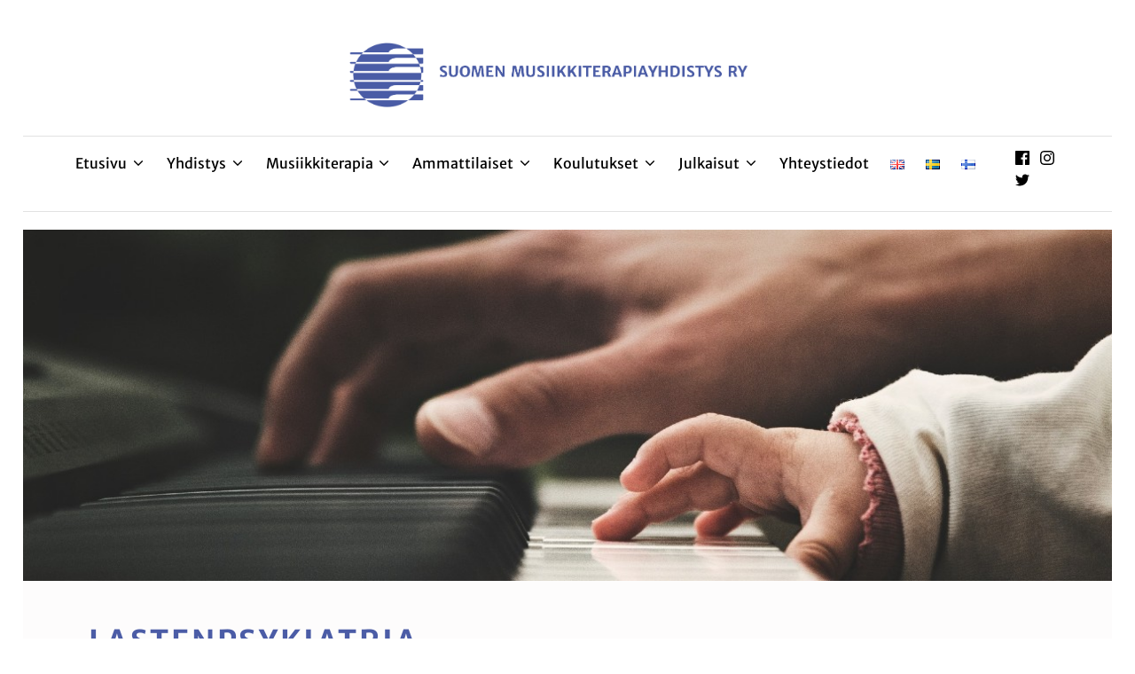

--- FILE ---
content_type: text/html; charset=UTF-8
request_url: https://www.musiikkiterapia.fi/musiikkiterapia/asiakasryhmat/lastenpsykiatria/
body_size: 20188
content:
<!DOCTYPE html>
<html class="no-js" lang="fi">

	<head>
		<meta name='robots' content='index, follow, max-image-preview:large, max-snippet:-1, max-video-preview:-1' />
	<style>img:is([sizes="auto" i], [sizes^="auto," i]) { contain-intrinsic-size: 3000px 1500px }</style>
	
	<meta charset="UTF-8">
	<meta name="viewport" content="width=device-width, initial-scale=1">
	<link rel="profile" href="https://gmpg.org/xfn/11">
	<meta name="theme-color" content="#ffffff">
	<!-- This site is optimized with the Yoast SEO plugin v26.8 - https://yoast.com/product/yoast-seo-wordpress/ -->
	<title>Lasten&shy;psykiatria - Suomen musiikkiterapiayhdistys ry</title>
	<link rel="canonical" href="https://www.musiikkiterapia.fi/musiikkiterapia/asiakasryhmat/lastenpsykiatria/" />
	<meta property="og:locale" content="fi_FI" />
	<meta property="og:type" content="article" />
	<meta property="og:title" content="Lasten&shy;psykiatria - Suomen musiikkiterapiayhdistys ry" />
	<meta property="og:description" content="Miksi musiikkiterapiaan? Lapset ohjataan musiikkiterapiaan muun muassa vuorovaikutuksen pulmien vuoksi, jolloin apua tarvitaan esimerkiksi kontaktiin tulemiseen ja siinä pysymiseen, aloitteellisuuteen tai aloitteiden vastaanottamiseen ja vastavuoroisuuteen. Läheisiin ihmissuhteisiin liittyvien katkosten ja kehityksellisen traumatisoitumisen seurauksena kuntoutuksen fokuksessa voi olla kiintymyssuhteen synnyttäminen, tukeminen tai vahvistaminen.  Näkyvänä syynä lapsen terapiaan tuloon ovat usein käyttäytymisen haasteet, joita voivat olla muun&hellip;" />
	<meta property="og:url" content="https://www.musiikkiterapia.fi/musiikkiterapia/asiakasryhmat/lastenpsykiatria/" />
	<meta property="og:site_name" content="Suomen musiikkiterapiayhdistys ry" />
	<meta property="article:modified_time" content="2023-11-25T08:18:04+00:00" />
	<meta property="og:image" content="https://www.musiikkiterapia.fi/wp-content/uploads/2023/01/tausta-musiikkiterapia.jpg" />
	<meta property="og:image:width" content="1240" />
	<meta property="og:image:height" content="400" />
	<meta property="og:image:type" content="image/jpeg" />
	<meta name="twitter:card" content="summary_large_image" />
	<meta name="twitter:label1" content="Arvioitu lukuaika" />
	<meta name="twitter:data1" content="4 minuuttia" />
	<script type="application/ld+json" class="yoast-schema-graph">{"@context":"https://schema.org","@graph":[{"@type":"WebPage","@id":"https://www.musiikkiterapia.fi/musiikkiterapia/asiakasryhmat/lastenpsykiatria/","url":"https://www.musiikkiterapia.fi/musiikkiterapia/asiakasryhmat/lastenpsykiatria/","name":"Lasten&shy;psykiatria - Suomen musiikkiterapiayhdistys ry","isPartOf":{"@id":"https://www.musiikkiterapia.fi/#website"},"primaryImageOfPage":{"@id":"https://www.musiikkiterapia.fi/musiikkiterapia/asiakasryhmat/lastenpsykiatria/#primaryimage"},"image":{"@id":"https://www.musiikkiterapia.fi/musiikkiterapia/asiakasryhmat/lastenpsykiatria/#primaryimage"},"thumbnailUrl":"https://www.musiikkiterapia.fi/wp-content/uploads/2023/01/tausta-musiikkiterapia.jpg","datePublished":"2022-09-12T15:56:52+00:00","dateModified":"2023-11-25T08:18:04+00:00","breadcrumb":{"@id":"https://www.musiikkiterapia.fi/musiikkiterapia/asiakasryhmat/lastenpsykiatria/#breadcrumb"},"inLanguage":"fi","potentialAction":[{"@type":"ReadAction","target":["https://www.musiikkiterapia.fi/musiikkiterapia/asiakasryhmat/lastenpsykiatria/"]}]},{"@type":"ImageObject","inLanguage":"fi","@id":"https://www.musiikkiterapia.fi/musiikkiterapia/asiakasryhmat/lastenpsykiatria/#primaryimage","url":"https://www.musiikkiterapia.fi/wp-content/uploads/2023/01/tausta-musiikkiterapia.jpg","contentUrl":"https://www.musiikkiterapia.fi/wp-content/uploads/2023/01/tausta-musiikkiterapia.jpg","width":1240,"height":400,"caption":"Piano, minkä koskettimilla näkyy aikuisen ja lapsen kädet"},{"@type":"BreadcrumbList","@id":"https://www.musiikkiterapia.fi/musiikkiterapia/asiakasryhmat/lastenpsykiatria/#breadcrumb","itemListElement":[{"@type":"ListItem","position":1,"name":"Etusivu","item":"https://www.musiikkiterapia.fi/"},{"@type":"ListItem","position":2,"name":"Musiikkiterapia","item":"https://www.musiikkiterapia.fi/musiikkiterapia/"},{"@type":"ListItem","position":3,"name":"Musiikki&shy;terapian asiakas&shy;ryhmät","item":"https://www.musiikkiterapia.fi/musiikkiterapia/asiakasryhmat/"},{"@type":"ListItem","position":4,"name":"Lasten&shy;psykiatria"}]},{"@type":"WebSite","@id":"https://www.musiikkiterapia.fi/#website","url":"https://www.musiikkiterapia.fi/","name":"Suomen musiikkiterapiayhdistys ry","description":"","publisher":{"@id":"https://www.musiikkiterapia.fi/#organization"},"potentialAction":[{"@type":"SearchAction","target":{"@type":"EntryPoint","urlTemplate":"https://www.musiikkiterapia.fi/?s={search_term_string}"},"query-input":{"@type":"PropertyValueSpecification","valueRequired":true,"valueName":"search_term_string"}}],"inLanguage":"fi"},{"@type":"Organization","@id":"https://www.musiikkiterapia.fi/#organization","name":"Suomen musiikkiterapiayhdistys ry","url":"https://www.musiikkiterapia.fi/","logo":{"@type":"ImageObject","inLanguage":"fi","@id":"https://www.musiikkiterapia.fi/#/schema/logo/image/","url":"https://www.musiikkiterapia.fi/wp-content/uploads/2023/11/smty-logo2023.jpg","contentUrl":"https://www.musiikkiterapia.fi/wp-content/uploads/2023/11/smty-logo2023.jpg","width":1135,"height":185,"caption":"Suomen musiikkiterapiayhdistys ry"},"image":{"@id":"https://www.musiikkiterapia.fi/#/schema/logo/image/"}}]}</script>
	<!-- / Yoast SEO plugin. -->


<link rel="alternate" type="application/rss+xml" title="Suomen musiikkiterapiayhdistys ry &raquo; syöte" href="https://www.musiikkiterapia.fi/feed/" />
<link rel="alternate" type="application/rss+xml" title="Suomen musiikkiterapiayhdistys ry &raquo; kommenttien syöte" href="https://www.musiikkiterapia.fi/comments/feed/" />
<style id="nanospace-text-widget-icon-fallback">.widget-symbol::before { content: "?"; font-family: inherit; }</style><script type="text/javascript">
/* <![CDATA[ */
window._wpemojiSettings = {"baseUrl":"https:\/\/s.w.org\/images\/core\/emoji\/16.0.1\/72x72\/","ext":".png","svgUrl":"https:\/\/s.w.org\/images\/core\/emoji\/16.0.1\/svg\/","svgExt":".svg","source":{"concatemoji":"https:\/\/www.musiikkiterapia.fi\/wp-includes\/js\/wp-emoji-release.min.js?ver=6.8.3"}};
/*! This file is auto-generated */
!function(s,n){var o,i,e;function c(e){try{var t={supportTests:e,timestamp:(new Date).valueOf()};sessionStorage.setItem(o,JSON.stringify(t))}catch(e){}}function p(e,t,n){e.clearRect(0,0,e.canvas.width,e.canvas.height),e.fillText(t,0,0);var t=new Uint32Array(e.getImageData(0,0,e.canvas.width,e.canvas.height).data),a=(e.clearRect(0,0,e.canvas.width,e.canvas.height),e.fillText(n,0,0),new Uint32Array(e.getImageData(0,0,e.canvas.width,e.canvas.height).data));return t.every(function(e,t){return e===a[t]})}function u(e,t){e.clearRect(0,0,e.canvas.width,e.canvas.height),e.fillText(t,0,0);for(var n=e.getImageData(16,16,1,1),a=0;a<n.data.length;a++)if(0!==n.data[a])return!1;return!0}function f(e,t,n,a){switch(t){case"flag":return n(e,"\ud83c\udff3\ufe0f\u200d\u26a7\ufe0f","\ud83c\udff3\ufe0f\u200b\u26a7\ufe0f")?!1:!n(e,"\ud83c\udde8\ud83c\uddf6","\ud83c\udde8\u200b\ud83c\uddf6")&&!n(e,"\ud83c\udff4\udb40\udc67\udb40\udc62\udb40\udc65\udb40\udc6e\udb40\udc67\udb40\udc7f","\ud83c\udff4\u200b\udb40\udc67\u200b\udb40\udc62\u200b\udb40\udc65\u200b\udb40\udc6e\u200b\udb40\udc67\u200b\udb40\udc7f");case"emoji":return!a(e,"\ud83e\udedf")}return!1}function g(e,t,n,a){var r="undefined"!=typeof WorkerGlobalScope&&self instanceof WorkerGlobalScope?new OffscreenCanvas(300,150):s.createElement("canvas"),o=r.getContext("2d",{willReadFrequently:!0}),i=(o.textBaseline="top",o.font="600 32px Arial",{});return e.forEach(function(e){i[e]=t(o,e,n,a)}),i}function t(e){var t=s.createElement("script");t.src=e,t.defer=!0,s.head.appendChild(t)}"undefined"!=typeof Promise&&(o="wpEmojiSettingsSupports",i=["flag","emoji"],n.supports={everything:!0,everythingExceptFlag:!0},e=new Promise(function(e){s.addEventListener("DOMContentLoaded",e,{once:!0})}),new Promise(function(t){var n=function(){try{var e=JSON.parse(sessionStorage.getItem(o));if("object"==typeof e&&"number"==typeof e.timestamp&&(new Date).valueOf()<e.timestamp+604800&&"object"==typeof e.supportTests)return e.supportTests}catch(e){}return null}();if(!n){if("undefined"!=typeof Worker&&"undefined"!=typeof OffscreenCanvas&&"undefined"!=typeof URL&&URL.createObjectURL&&"undefined"!=typeof Blob)try{var e="postMessage("+g.toString()+"("+[JSON.stringify(i),f.toString(),p.toString(),u.toString()].join(",")+"));",a=new Blob([e],{type:"text/javascript"}),r=new Worker(URL.createObjectURL(a),{name:"wpTestEmojiSupports"});return void(r.onmessage=function(e){c(n=e.data),r.terminate(),t(n)})}catch(e){}c(n=g(i,f,p,u))}t(n)}).then(function(e){for(var t in e)n.supports[t]=e[t],n.supports.everything=n.supports.everything&&n.supports[t],"flag"!==t&&(n.supports.everythingExceptFlag=n.supports.everythingExceptFlag&&n.supports[t]);n.supports.everythingExceptFlag=n.supports.everythingExceptFlag&&!n.supports.flag,n.DOMReady=!1,n.readyCallback=function(){n.DOMReady=!0}}).then(function(){return e}).then(function(){var e;n.supports.everything||(n.readyCallback(),(e=n.source||{}).concatemoji?t(e.concatemoji):e.wpemoji&&e.twemoji&&(t(e.twemoji),t(e.wpemoji)))}))}((window,document),window._wpemojiSettings);
/* ]]> */
</script>
<style id='wp-emoji-styles-inline-css' type='text/css'>

	img.wp-smiley, img.emoji {
		display: inline !important;
		border: none !important;
		box-shadow: none !important;
		height: 1em !important;
		width: 1em !important;
		margin: 0 0.07em !important;
		vertical-align: -0.1em !important;
		background: none !important;
		padding: 0 !important;
	}
</style>
<link rel='stylesheet' id='wp-block-library-css' href='https://www.musiikkiterapia.fi/wp-includes/css/dist/block-library/style.min.css?ver=6.8.3' type='text/css' media='all' />
<style id='classic-theme-styles-inline-css' type='text/css'>
/*! This file is auto-generated */
.wp-block-button__link{color:#fff;background-color:#32373c;border-radius:9999px;box-shadow:none;text-decoration:none;padding:calc(.667em + 2px) calc(1.333em + 2px);font-size:1.125em}.wp-block-file__button{background:#32373c;color:#fff;text-decoration:none}
</style>
<style id='global-styles-inline-css' type='text/css'>
:root{--wp--preset--aspect-ratio--square: 1;--wp--preset--aspect-ratio--4-3: 4/3;--wp--preset--aspect-ratio--3-4: 3/4;--wp--preset--aspect-ratio--3-2: 3/2;--wp--preset--aspect-ratio--2-3: 2/3;--wp--preset--aspect-ratio--16-9: 16/9;--wp--preset--aspect-ratio--9-16: 9/16;--wp--preset--color--black: #000000;--wp--preset--color--cyan-bluish-gray: #abb8c3;--wp--preset--color--white: #ffffff;--wp--preset--color--pale-pink: #f78da7;--wp--preset--color--vivid-red: #cf2e2e;--wp--preset--color--luminous-vivid-orange: #ff6900;--wp--preset--color--luminous-vivid-amber: #fcb900;--wp--preset--color--light-green-cyan: #7bdcb5;--wp--preset--color--vivid-green-cyan: #00d084;--wp--preset--color--pale-cyan-blue: #8ed1fc;--wp--preset--color--vivid-cyan-blue: #0693e3;--wp--preset--color--vivid-purple: #9b51e0;--wp--preset--gradient--vivid-cyan-blue-to-vivid-purple: linear-gradient(135deg,rgba(6,147,227,1) 0%,rgb(155,81,224) 100%);--wp--preset--gradient--light-green-cyan-to-vivid-green-cyan: linear-gradient(135deg,rgb(122,220,180) 0%,rgb(0,208,130) 100%);--wp--preset--gradient--luminous-vivid-amber-to-luminous-vivid-orange: linear-gradient(135deg,rgba(252,185,0,1) 0%,rgba(255,105,0,1) 100%);--wp--preset--gradient--luminous-vivid-orange-to-vivid-red: linear-gradient(135deg,rgba(255,105,0,1) 0%,rgb(207,46,46) 100%);--wp--preset--gradient--very-light-gray-to-cyan-bluish-gray: linear-gradient(135deg,rgb(238,238,238) 0%,rgb(169,184,195) 100%);--wp--preset--gradient--cool-to-warm-spectrum: linear-gradient(135deg,rgb(74,234,220) 0%,rgb(151,120,209) 20%,rgb(207,42,186) 40%,rgb(238,44,130) 60%,rgb(251,105,98) 80%,rgb(254,248,76) 100%);--wp--preset--gradient--blush-light-purple: linear-gradient(135deg,rgb(255,206,236) 0%,rgb(152,150,240) 100%);--wp--preset--gradient--blush-bordeaux: linear-gradient(135deg,rgb(254,205,165) 0%,rgb(254,45,45) 50%,rgb(107,0,62) 100%);--wp--preset--gradient--luminous-dusk: linear-gradient(135deg,rgb(255,203,112) 0%,rgb(199,81,192) 50%,rgb(65,88,208) 100%);--wp--preset--gradient--pale-ocean: linear-gradient(135deg,rgb(255,245,203) 0%,rgb(182,227,212) 50%,rgb(51,167,181) 100%);--wp--preset--gradient--electric-grass: linear-gradient(135deg,rgb(202,248,128) 0%,rgb(113,206,126) 100%);--wp--preset--gradient--midnight: linear-gradient(135deg,rgb(2,3,129) 0%,rgb(40,116,252) 100%);--wp--preset--font-size--small: 13px;--wp--preset--font-size--medium: 20px;--wp--preset--font-size--large: 36px;--wp--preset--font-size--x-large: 42px;--wp--preset--spacing--20: 0.44rem;--wp--preset--spacing--30: 0.67rem;--wp--preset--spacing--40: 1rem;--wp--preset--spacing--50: 1.5rem;--wp--preset--spacing--60: 2.25rem;--wp--preset--spacing--70: 3.38rem;--wp--preset--spacing--80: 5.06rem;--wp--preset--shadow--natural: 6px 6px 9px rgba(0, 0, 0, 0.2);--wp--preset--shadow--deep: 12px 12px 50px rgba(0, 0, 0, 0.4);--wp--preset--shadow--sharp: 6px 6px 0px rgba(0, 0, 0, 0.2);--wp--preset--shadow--outlined: 6px 6px 0px -3px rgba(255, 255, 255, 1), 6px 6px rgba(0, 0, 0, 1);--wp--preset--shadow--crisp: 6px 6px 0px rgba(0, 0, 0, 1);}:where(.is-layout-flex){gap: 0.5em;}:where(.is-layout-grid){gap: 0.5em;}body .is-layout-flex{display: flex;}.is-layout-flex{flex-wrap: wrap;align-items: center;}.is-layout-flex > :is(*, div){margin: 0;}body .is-layout-grid{display: grid;}.is-layout-grid > :is(*, div){margin: 0;}:where(.wp-block-columns.is-layout-flex){gap: 2em;}:where(.wp-block-columns.is-layout-grid){gap: 2em;}:where(.wp-block-post-template.is-layout-flex){gap: 1.25em;}:where(.wp-block-post-template.is-layout-grid){gap: 1.25em;}.has-black-color{color: var(--wp--preset--color--black) !important;}.has-cyan-bluish-gray-color{color: var(--wp--preset--color--cyan-bluish-gray) !important;}.has-white-color{color: var(--wp--preset--color--white) !important;}.has-pale-pink-color{color: var(--wp--preset--color--pale-pink) !important;}.has-vivid-red-color{color: var(--wp--preset--color--vivid-red) !important;}.has-luminous-vivid-orange-color{color: var(--wp--preset--color--luminous-vivid-orange) !important;}.has-luminous-vivid-amber-color{color: var(--wp--preset--color--luminous-vivid-amber) !important;}.has-light-green-cyan-color{color: var(--wp--preset--color--light-green-cyan) !important;}.has-vivid-green-cyan-color{color: var(--wp--preset--color--vivid-green-cyan) !important;}.has-pale-cyan-blue-color{color: var(--wp--preset--color--pale-cyan-blue) !important;}.has-vivid-cyan-blue-color{color: var(--wp--preset--color--vivid-cyan-blue) !important;}.has-vivid-purple-color{color: var(--wp--preset--color--vivid-purple) !important;}.has-black-background-color{background-color: var(--wp--preset--color--black) !important;}.has-cyan-bluish-gray-background-color{background-color: var(--wp--preset--color--cyan-bluish-gray) !important;}.has-white-background-color{background-color: var(--wp--preset--color--white) !important;}.has-pale-pink-background-color{background-color: var(--wp--preset--color--pale-pink) !important;}.has-vivid-red-background-color{background-color: var(--wp--preset--color--vivid-red) !important;}.has-luminous-vivid-orange-background-color{background-color: var(--wp--preset--color--luminous-vivid-orange) !important;}.has-luminous-vivid-amber-background-color{background-color: var(--wp--preset--color--luminous-vivid-amber) !important;}.has-light-green-cyan-background-color{background-color: var(--wp--preset--color--light-green-cyan) !important;}.has-vivid-green-cyan-background-color{background-color: var(--wp--preset--color--vivid-green-cyan) !important;}.has-pale-cyan-blue-background-color{background-color: var(--wp--preset--color--pale-cyan-blue) !important;}.has-vivid-cyan-blue-background-color{background-color: var(--wp--preset--color--vivid-cyan-blue) !important;}.has-vivid-purple-background-color{background-color: var(--wp--preset--color--vivid-purple) !important;}.has-black-border-color{border-color: var(--wp--preset--color--black) !important;}.has-cyan-bluish-gray-border-color{border-color: var(--wp--preset--color--cyan-bluish-gray) !important;}.has-white-border-color{border-color: var(--wp--preset--color--white) !important;}.has-pale-pink-border-color{border-color: var(--wp--preset--color--pale-pink) !important;}.has-vivid-red-border-color{border-color: var(--wp--preset--color--vivid-red) !important;}.has-luminous-vivid-orange-border-color{border-color: var(--wp--preset--color--luminous-vivid-orange) !important;}.has-luminous-vivid-amber-border-color{border-color: var(--wp--preset--color--luminous-vivid-amber) !important;}.has-light-green-cyan-border-color{border-color: var(--wp--preset--color--light-green-cyan) !important;}.has-vivid-green-cyan-border-color{border-color: var(--wp--preset--color--vivid-green-cyan) !important;}.has-pale-cyan-blue-border-color{border-color: var(--wp--preset--color--pale-cyan-blue) !important;}.has-vivid-cyan-blue-border-color{border-color: var(--wp--preset--color--vivid-cyan-blue) !important;}.has-vivid-purple-border-color{border-color: var(--wp--preset--color--vivid-purple) !important;}.has-vivid-cyan-blue-to-vivid-purple-gradient-background{background: var(--wp--preset--gradient--vivid-cyan-blue-to-vivid-purple) !important;}.has-light-green-cyan-to-vivid-green-cyan-gradient-background{background: var(--wp--preset--gradient--light-green-cyan-to-vivid-green-cyan) !important;}.has-luminous-vivid-amber-to-luminous-vivid-orange-gradient-background{background: var(--wp--preset--gradient--luminous-vivid-amber-to-luminous-vivid-orange) !important;}.has-luminous-vivid-orange-to-vivid-red-gradient-background{background: var(--wp--preset--gradient--luminous-vivid-orange-to-vivid-red) !important;}.has-very-light-gray-to-cyan-bluish-gray-gradient-background{background: var(--wp--preset--gradient--very-light-gray-to-cyan-bluish-gray) !important;}.has-cool-to-warm-spectrum-gradient-background{background: var(--wp--preset--gradient--cool-to-warm-spectrum) !important;}.has-blush-light-purple-gradient-background{background: var(--wp--preset--gradient--blush-light-purple) !important;}.has-blush-bordeaux-gradient-background{background: var(--wp--preset--gradient--blush-bordeaux) !important;}.has-luminous-dusk-gradient-background{background: var(--wp--preset--gradient--luminous-dusk) !important;}.has-pale-ocean-gradient-background{background: var(--wp--preset--gradient--pale-ocean) !important;}.has-electric-grass-gradient-background{background: var(--wp--preset--gradient--electric-grass) !important;}.has-midnight-gradient-background{background: var(--wp--preset--gradient--midnight) !important;}.has-small-font-size{font-size: var(--wp--preset--font-size--small) !important;}.has-medium-font-size{font-size: var(--wp--preset--font-size--medium) !important;}.has-large-font-size{font-size: var(--wp--preset--font-size--large) !important;}.has-x-large-font-size{font-size: var(--wp--preset--font-size--x-large) !important;}
:where(.wp-block-post-template.is-layout-flex){gap: 1.25em;}:where(.wp-block-post-template.is-layout-grid){gap: 1.25em;}
:where(.wp-block-columns.is-layout-flex){gap: 2em;}:where(.wp-block-columns.is-layout-grid){gap: 2em;}
:root :where(.wp-block-pullquote){font-size: 1.5em;line-height: 1.6;}
</style>
<link rel='stylesheet' id='widgetopts-styles-css' href='https://www.musiikkiterapia.fi/wp-content/plugins/widget-options/assets/css/widget-options.css?ver=4.1.3' type='text/css' media='all' />
<style id='woocommerce-inline-inline-css' type='text/css'>
.woocommerce form .form-row .required { visibility: visible; }
</style>
<link rel='stylesheet' id='nanospace_main-css' href='https://www.musiikkiterapia.fi/wp-content/themes/nanospace/assets/css/header-main.css?ver=1.2.4' type='text/css' media='all' />
<link rel='stylesheet' id='elementor-icons-css' href='https://www.musiikkiterapia.fi/wp-content/plugins/elementor/assets/lib/eicons/css/elementor-icons.min.css?ver=5.46.0' type='text/css' media='all' />
<link rel='stylesheet' id='elementor-frontend-css' href='https://www.musiikkiterapia.fi/wp-content/plugins/elementor/assets/css/frontend.min.css?ver=3.34.2' type='text/css' media='all' />
<link rel='stylesheet' id='elementor-post-21-css' href='https://www.musiikkiterapia.fi/wp-content/uploads/elementor/css/post-21.css?ver=1769141402' type='text/css' media='all' />
<link rel='stylesheet' id='widget-heading-css' href='https://www.musiikkiterapia.fi/wp-content/plugins/elementor/assets/css/widget-heading.min.css?ver=3.34.2' type='text/css' media='all' />
<link rel='stylesheet' id='widget-image-css' href='https://www.musiikkiterapia.fi/wp-content/plugins/elementor/assets/css/widget-image.min.css?ver=3.34.2' type='text/css' media='all' />
<link rel='stylesheet' id='elementor-post-395-css' href='https://www.musiikkiterapia.fi/wp-content/uploads/elementor/css/post-395.css?ver=1769235865' type='text/css' media='all' />
<link rel='stylesheet' id='genericons-neue-css' href='https://www.musiikkiterapia.fi/wp-content/themes/nanospace/assets/fonts/genericons-neue/genericons-neue.css?ver=1.2.4' type='text/css' media='screen' />
<link rel='stylesheet' id='nanospace-stylesheet-main-css' href='https://www.musiikkiterapia.fi/wp-content/themes/nanospace/assets/css/main.css?ver=1.2.4' type='text/css' media='screen' />
<link rel='stylesheet' id='nanospace-stylesheet-shortcodes-css' href='https://www.musiikkiterapia.fi/wp-content/themes/nanospace/assets/css/shortcodes.css?ver=1.2.4' type='text/css' media='screen' />
<link rel='stylesheet' id='nanospace-stylesheet-custom-css' href='https://www.musiikkiterapia.fi/wp-content/themes/nanospace/assets/css/custom-styles.css?ver=1.2.4' type='text/css' media='screen' />
<link rel='stylesheet' id='nanospace-stylesheet-print-css' href='https://www.musiikkiterapia.fi/wp-content/themes/nanospace/assets/css/print.css?ver=1.2.4' type='text/css' media='print' />
<link rel='stylesheet' id='nanospace-stylesheet-woocommerce-css' href='https://www.musiikkiterapia.fi/wp-content/themes/nanospace/assets/css/woocommerce.css?ver=1.2.4' type='text/css' media='screen' />
<link rel='stylesheet' id='nanospace-stylesheet-custom-styles-woocommerce-css' href='https://www.musiikkiterapia.fi/wp-content/themes/nanospace/assets/css/custom-styles-woocommerce.css?ver=1.2.4' type='text/css' media='screen' />
<style id='nanospace-inline-css' type='text/css'>
/* START CSS variables */
:root { 
--color_header_text--a20: rgba(10,0,0,0.2); --color_header_text: #0a0000; --color_intro_background: #fdfcfc; --color_intro_text--a20: rgba(75,92,166,0.2); --color_intro_text: #4b5ca6; --color_intro_headings: #4b5ca6; --color_intro_overlay_opacity: 0.1; --color_footer_background: #ffffff; --color_footer_text--a20: rgba(0,0,0,0.2); --color_footer_text: #000000; --footer_image_repeat: no-repeat; --color_footer_secondary_background: #ffffff; --color_footer_secondary_text--a20: rgba(0,0,0,0.2); --color_footer_secondary_text: #000000; --color_footer_secondary_headings: #734b81; --typography_fonts_text: "Merriweather Sans", "Fira Sans", "Helvetica Neue", "Arial", sans-serif; --typography_fonts_headings: "Merriweather Sans", "Fira Sans", "Helvetica Neue", "Arial", sans-serif;
}
/* END CSS variables */
.site-footer:not(.is-customize-preview)::before { display: none; }
</style>
<link rel='stylesheet' id='elementor-gf-local-merriweathersans-css' href='https://www.musiikkiterapia.fi/wp-content/uploads/elementor/google-fonts/css/merriweathersans.css?ver=1742276687' type='text/css' media='all' />
<script type="text/javascript" src="https://www.musiikkiterapia.fi/wp-content/themes/nanospace/library/js/vendor/css-vars-ponyfill/css-vars-ponyfill.min.js?ver=1.16.1" id="css-vars-ponyfill-js"></script>
<script type="text/javascript" id="css-vars-ponyfill-js-after">
/* <![CDATA[ */
window.onload = function() {
	cssVars( {
		onlyVars: true,
		exclude: 'link:not([href^="https://www.musiikkiterapia.fi/wp-content/themes"])'
	} );
};
/* ]]> */
</script>
<script type="text/javascript" src="https://www.musiikkiterapia.fi/wp-includes/js/jquery/jquery.min.js?ver=3.7.1" id="jquery-core-js"></script>
<script type="text/javascript" src="https://www.musiikkiterapia.fi/wp-includes/js/jquery/jquery-migrate.min.js?ver=3.4.1" id="jquery-migrate-js"></script>
<script type="text/javascript" src="https://www.musiikkiterapia.fi/wp-content/plugins/woocommerce/assets/js/jquery-blockui/jquery.blockUI.min.js?ver=2.7.0-wc.10.4.3" id="wc-jquery-blockui-js" defer="defer" data-wp-strategy="defer"></script>
<script type="text/javascript" src="https://www.musiikkiterapia.fi/wp-content/plugins/woocommerce/assets/js/js-cookie/js.cookie.min.js?ver=2.1.4-wc.10.4.3" id="wc-js-cookie-js" defer="defer" data-wp-strategy="defer"></script>
<script type="text/javascript" id="woocommerce-js-extra">
/* <![CDATA[ */
var woocommerce_params = {"ajax_url":"\/wp-admin\/admin-ajax.php","wc_ajax_url":"\/?wc-ajax=%%endpoint%%","i18n_password_show":"N\u00e4yt\u00e4 salasana","i18n_password_hide":"Piilota salasana"};
/* ]]> */
</script>
<script type="text/javascript" src="https://www.musiikkiterapia.fi/wp-content/plugins/woocommerce/assets/js/frontend/woocommerce.min.js?ver=10.4.3" id="woocommerce-js" defer="defer" data-wp-strategy="defer"></script>
<link rel="https://api.w.org/" href="https://www.musiikkiterapia.fi/wp-json/" /><link rel="alternate" title="JSON" type="application/json" href="https://www.musiikkiterapia.fi/wp-json/wp/v2/pages/395" /><link rel="EditURI" type="application/rsd+xml" title="RSD" href="https://www.musiikkiterapia.fi/xmlrpc.php?rsd" />
<meta name="generator" content="WordPress 6.8.3" />
<meta name="generator" content="WooCommerce 10.4.3" />
<link rel='shortlink' href='https://www.musiikkiterapia.fi/?p=395' />
<link rel="alternate" title="oEmbed (JSON)" type="application/json+oembed" href="https://www.musiikkiterapia.fi/wp-json/oembed/1.0/embed?url=https%3A%2F%2Fwww.musiikkiterapia.fi%2Fmusiikkiterapia%2Fasiakasryhmat%2Flastenpsykiatria%2F&#038;lang=fi" />
<link rel="alternate" title="oEmbed (XML)" type="text/xml+oembed" href="https://www.musiikkiterapia.fi/wp-json/oembed/1.0/embed?url=https%3A%2F%2Fwww.musiikkiterapia.fi%2Fmusiikkiterapia%2Fasiakasryhmat%2Flastenpsykiatria%2F&#038;format=xml&#038;lang=fi" />
<style type="text/css" id="nanospace-custom-css">
/* Customizer CSS */
.nanospace-header-logo .nanospace-logo-image{width:450px}.nanospace-header-mobile-logo .nanospace-logo-image{width:200px}.nanospace-header-search-bar .search-form{width:250px}.nanospace-header-main-bar .nanospace-menu-icon{font-size:17px}.nanospace-header-bottom-bar-inner{padding:0 10px 0 10px}.nanospace-header-bottom-bar .nanospace-menu-icon{font-size:16px}.nanospace-header-mobile-main-bar{height:70px}.nanospace-header-mobile-vertical-bar-inner{padding:40px 30px 30px 30px}.nanospace-header-mobile-vertical-bar{font-size:18px}@media screen and (max-width:499px){.nanospace-header-mobile-main-bar-inner{padding:0}}
</style>
<meta name="generator" content="Elementor 3.34.2; features: additional_custom_breakpoints; settings: css_print_method-external, google_font-enabled, font_display-auto">
			<style>
				.e-con.e-parent:nth-of-type(n+4):not(.e-lazyloaded):not(.e-no-lazyload),
				.e-con.e-parent:nth-of-type(n+4):not(.e-lazyloaded):not(.e-no-lazyload) * {
					background-image: none !important;
				}
				@media screen and (max-height: 1024px) {
					.e-con.e-parent:nth-of-type(n+3):not(.e-lazyloaded):not(.e-no-lazyload),
					.e-con.e-parent:nth-of-type(n+3):not(.e-lazyloaded):not(.e-no-lazyload) * {
						background-image: none !important;
					}
				}
				@media screen and (max-height: 640px) {
					.e-con.e-parent:nth-of-type(n+2):not(.e-lazyloaded):not(.e-no-lazyload),
					.e-con.e-parent:nth-of-type(n+2):not(.e-lazyloaded):not(.e-no-lazyload) * {
						background-image: none !important;
					}
				}
			</style>
			<link rel="icon" href="https://www.musiikkiterapia.fi/wp-content/uploads/2023/11/cropped-kuviologo2023-32x32.jpg" sizes="32x32" />
<link rel="icon" href="https://www.musiikkiterapia.fi/wp-content/uploads/2023/11/cropped-kuviologo2023-192x192.jpg" sizes="192x192" />
<link rel="apple-touch-icon" href="https://www.musiikkiterapia.fi/wp-content/uploads/2023/11/cropped-kuviologo2023-180x180.jpg" />
<meta name="msapplication-TileImage" content="https://www.musiikkiterapia.fi/wp-content/uploads/2023/11/cropped-kuviologo2023-270x270.jpg" />
		<style type="text/css" id="wp-custom-css">
			.wp-custom-header {
	max-height: 500px;
}

.intro {
	height: 80px;
}

.intro-inner { padding: 3rem 0;}


@media screen and (max-width: 768px) {
	.intro-special {
		font-size: 8px;
		padding: 3rem 0 4rem 0; }
  .intro-inner { 
     margin: 0}
	}
}

@media screen and (min-width: 768px) {
	.intro-special {
		font-size: 10px;
		padding: 10rem 0 10rem 0;

	}
}

.nanospace-header-column {
	padding: 0 0 0 0;
	margin: 0 0 0 0;
}
		</style>
			</head>

<body data-rsssl=1 class="elementor-default elementor-kit-21 elementor-page elementor-page-395 footer-layout-fullwidth has-intro has-navigation-mobile has-post-thumbnail header-layout-fullwidth is-singular no-js no-widgets-sidebar page page-child page-id-395 page-template-default parent-pageid-116 site-layout-boxed theme-nanospace woocommerce-no-js wp-custom-logo wp-singular wp-theme-nanospace">
<a class="skip-link screen-reader-text" href="#header-menu-1">Skip to main navigation</a><a class="skip-link screen-reader-text" href="#content">Skip to main content</a><a class="skip-link screen-reader-text" href="#colophon">Skip to footer</a><div id="page" class="site">


<header id="masthead" class="site-header" role="banner">

					<div id="mobile-vertical-header"
						 class="nanospace-header-mobile-vertical nanospace-header-mobile-vertical-position-left nanospace-text-align-left nanospace-header nanospace-popup"
						 itemtype="https://schema.org/WPHeader" itemscope>
						<div class="nanospace-popup-background nanospace-popup-close">
							<button id="btn_close" title="close mobile menu" class="nanospace-popup-close-icon nanospace-popup-close nanospace-popup-toggle nanospace-toggle" data-set-focus=".nanospace-popup-toggle"><span class=" nanospace-icon" title=""><svg xmlns="http://www.w3.org/2000/svg" viewBox="0 0 64 64" width="64" height="64"><path d="M36.2,32,56,12.2a1.93,1.93,0,0,0,0-2.8L54.6,8a1.93,1.93,0,0,0-2.8,0L32,27.8,12.2,8A1.93,1.93,0,0,0,9.4,8L8,9.4a1.93,1.93,0,0,0,0,2.8L27.8,32,8,51.8a1.93,1.93,0,0,0,0,2.8L9.4,56a1.93,1.93,0,0,0,2.8,0L32,36.2,51.8,56a1.93,1.93,0,0,0,2.8,0L56,54.6a1.93,1.93,0,0,0,0-2.8Z"/></svg></span></button>
						</div>

						<div class="nanospace-header-mobile-vertical-bar nanospace-header-section-vertical nanospace-popup-content">
							<div class="nanospace-header-mobile-vertical-bar-inner nanospace-header-section-vertical-inner">
								<div class="nanospace-header-section-vertical-column">
									<div class="nanospace-header-mobile-vertical-bar-top nanospace-header-section-vertical-row nanospace-flex-align-left">
																	<nav class="mobile-nav nanospace-header-menu site-navigation"
								 itemtype="https://schema.org/SiteNavigationElement" itemscope role="navigation"
								 aria-label="Mobile Header Menu">
								<div class="mobile-search-form mobile-search-products-form"><form role="search" method="get" class="woocommerce-product-search" action="https://www.musiikkiterapia.fi/">
	<label class="screen-reader-text" for="woocommerce-product-search-field-69779a7bb4ebd-0">Etsi:</label>
	<input type="search" id="woocommerce-product-search-field-69779a7bb4ebd-0" class="search-field" placeholder="Etsi tuotteita&hellip;" value="" name="s" />
	<button type="submit" value="Haku" class="">Haku</button>
	<input type="hidden" name="post_type" value="product" />
</form>
</div><ul id="nanospace_mobile_menu" class="menu nav-menu nanospace-hover-menu"><li id="menu-item-1631" class="menu-item menu-item-type-post_type menu-item-object-page menu-item-home menu-item-has-children menu-item-1631"><a href="https://www.musiikkiterapia.fi/" class="nanospace-menu-item-link "><span class="nanospace-menu-item-title"> Etusivu</span><span class="nanospace-dropdown-sign nanospace-icon" title=""><svg xmlns="http://www.w3.org/2000/svg" viewBox="0 0 64 64" width="64" height="64"><path d="M32,43.71a3,3,0,0,1-2.12-.88L12.17,25.12a2,2,0,0,1,0-2.83l1.42-1.41a2,2,0,0,1,2.82,0L32,36.47,47.59,20.88a2,2,0,0,1,2.82,0l1.42,1.41a2,2,0,0,1,0,2.83L34.12,42.83A3,3,0,0,1,32,43.71Z"/></svg></span></a>
<ul class="sub-menu">
	<li id="menu-item-2206" class="menu-item menu-item-type-taxonomy menu-item-object-category menu-item-2206"><a href="https://www.musiikkiterapia.fi/category/ajankohtaista/" class="nanospace-menu-item-link "><span class="nanospace-menu-item-title">Ajankohtaista</span></a></li>
</ul>
</li>
<li id="menu-item-26" class="menu-item menu-item-type-post_type menu-item-object-page menu-item-has-children menu-item-26"><a href="https://www.musiikkiterapia.fi/yhdistys/" class="nanospace-menu-item-link "><span class="nanospace-menu-item-title">Yhdistys</span><span class="nanospace-dropdown-sign nanospace-icon" title=""><svg xmlns="http://www.w3.org/2000/svg" viewBox="0 0 64 64" width="64" height="64"><path d="M32,43.71a3,3,0,0,1-2.12-.88L12.17,25.12a2,2,0,0,1,0-2.83l1.42-1.41a2,2,0,0,1,2.82,0L32,36.47,47.59,20.88a2,2,0,0,1,2.82,0l1.42,1.41a2,2,0,0,1,0,2.83L34.12,42.83A3,3,0,0,1,32,43.71Z"/></svg></span></a>
<ul class="sub-menu">
	<li id="menu-item-225" class="menu-item menu-item-type-post_type menu-item-object-page menu-item-225"><a href="https://www.musiikkiterapia.fi/yhdistys/suomen-musiikkiterapiayhdistys/" class="nanospace-menu-item-link "><span class="nanospace-menu-item-title">Suomen musiik­ki­tera­pia­yhdis­tys</span></a></li>
	<li id="menu-item-45" class="menu-item menu-item-type-post_type menu-item-object-page menu-item-45"><a href="https://www.musiikkiterapia.fi/yhdistys/jasenyys/" class="nanospace-menu-item-link "><span class="nanospace-menu-item-title">Jäsenyys</span></a></li>
	<li id="menu-item-39" class="menu-item menu-item-type-post_type menu-item-object-page menu-item-39"><a href="https://www.musiikkiterapia.fi/yhdistys/hallitus/" class="nanospace-menu-item-link "><span class="nanospace-menu-item-title">Hallitus</span></a></li>
	<li id="menu-item-42" class="menu-item menu-item-type-post_type menu-item-object-page menu-item-42"><a href="https://www.musiikkiterapia.fi/yhdistys/alajaostot/" class="nanospace-menu-item-link "><span class="nanospace-menu-item-title">Alajaostot ja työryhmät</span></a></li>
	<li id="menu-item-327" class="menu-item menu-item-type-post_type menu-item-object-page menu-item-327"><a href="https://www.musiikkiterapia.fi/yhdistys/verkostot/" class="nanospace-menu-item-link "><span class="nanospace-menu-item-title">Verkostot</span></a></li>
	<li id="menu-item-515" class="menu-item menu-item-type-post_type menu-item-object-page menu-item-515"><a href="https://www.musiikkiterapia.fi/media-ja-mainostus/" class="nanospace-menu-item-link "><span class="nanospace-menu-item-title">Mediakortti</span></a></li>
</ul>
</li>
<li id="menu-item-115" class="menu-item menu-item-type-post_type menu-item-object-page current-page-ancestor menu-item-has-children menu-item-115"><a href="https://www.musiikkiterapia.fi/musiikkiterapia/" class="nanospace-menu-item-link "><span class="nanospace-menu-item-title">Musiikkiterapia</span><span class="nanospace-dropdown-sign nanospace-icon" title=""><svg xmlns="http://www.w3.org/2000/svg" viewBox="0 0 64 64" width="64" height="64"><path d="M32,43.71a3,3,0,0,1-2.12-.88L12.17,25.12a2,2,0,0,1,0-2.83l1.42-1.41a2,2,0,0,1,2.82,0L32,36.47,47.59,20.88a2,2,0,0,1,2.82,0l1.42,1.41a2,2,0,0,1,0,2.83L34.12,42.83A3,3,0,0,1,32,43.71Z"/></svg></span></a>
<ul class="sub-menu">
	<li id="menu-item-132" class="menu-item menu-item-type-post_type menu-item-object-page menu-item-132"><a href="https://www.musiikkiterapia.fi/musiikkiterapia/mita-musiikkiterapia-on/" class="nanospace-menu-item-link "><span class="nanospace-menu-item-title">Mitä musiikki­terapia on?</span></a></li>
	<li id="menu-item-120" class="menu-item menu-item-type-post_type menu-item-object-page menu-item-120"><a href="https://www.musiikkiterapia.fi/musiikkiterapia/miten-paasen-musiikkiterapiaan/" class="nanospace-menu-item-link "><span class="nanospace-menu-item-title">Miten pääsen musiikki­terapiaan?</span></a></li>
	<li id="menu-item-117" class="menu-item menu-item-type-post_type menu-item-object-page current-page-ancestor menu-item-has-children menu-item-117"><a href="https://www.musiikkiterapia.fi/musiikkiterapia/asiakasryhmat/" class="nanospace-menu-item-link "><span class="nanospace-menu-item-title">Musiikki­terapian asiakas­ryhmät</span><span class="nanospace-dropdown-sign nanospace-icon" title=""><svg xmlns="http://www.w3.org/2000/svg" viewBox="0 0 64 64" width="64" height="64"><path d="M43.71,32a3,3,0,0,1-.88,2.12L25.12,51.83a2,2,0,0,1-2.83,0l-1.41-1.42a2,2,0,0,1,0-2.82L36.47,32,20.88,16.41a2,2,0,0,1,0-2.82l1.41-1.42a2,2,0,0,1,2.83,0L42.83,29.88A3,3,0,0,1,43.71,32Z"/></svg></span></a>
	<ul class="sub-menu">
		<li id="menu-item-550" class="menu-item menu-item-type-post_type menu-item-object-page menu-item-550"><a href="https://www.musiikkiterapia.fi/musiikkiterapia/asiakasryhmat/lapset/" class="nanospace-menu-item-link "><span class="nanospace-menu-item-title">Lapset</span></a></li>
		<li id="menu-item-549" class="menu-item menu-item-type-post_type menu-item-object-page menu-item-549"><a href="https://www.musiikkiterapia.fi/musiikkiterapia/asiakasryhmat/nuoret/" class="nanospace-menu-item-link "><span class="nanospace-menu-item-title">Nuoret</span></a></li>
		<li id="menu-item-548" class="menu-item menu-item-type-post_type menu-item-object-page menu-item-548"><a href="https://www.musiikkiterapia.fi/musiikkiterapia/asiakasryhmat/aikuiset/" class="nanospace-menu-item-link "><span class="nanospace-menu-item-title">Aikuiset</span></a></li>
		<li id="menu-item-547" class="menu-item menu-item-type-post_type menu-item-object-page menu-item-547"><a href="https://www.musiikkiterapia.fi/musiikkiterapia/asiakasryhmat/ikaihmiset/" class="nanospace-menu-item-link "><span class="nanospace-menu-item-title">Ikä­ihmiset</span></a></li>
		<li id="menu-item-2101" class="menu-item menu-item-type-post_type menu-item-object-page menu-item-2101"><a href="https://www.musiikkiterapia.fi/musiikkiterapia/asiakasryhmat/kaikille-ikaryhmille/" class="nanospace-menu-item-link "><span class="nanospace-menu-item-title">Kaiken­ikäisille</span></a></li>
	</ul>
</li>
	<li id="menu-item-123" class="menu-item menu-item-type-post_type menu-item-object-page menu-item-123"><a href="https://www.musiikkiterapia.fi/musiikkiterapia/tieteellinen-perusta/" class="nanospace-menu-item-link "><span class="nanospace-menu-item-title">Musiikki­terapian tieteellinen perusta</span></a></li>
</ul>
</li>
<li id="menu-item-720" class="menu-item menu-item-type-post_type menu-item-object-page menu-item-has-children menu-item-720"><a href="https://www.musiikkiterapia.fi/ammattilaiset/" class="nanospace-menu-item-link "><span class="nanospace-menu-item-title">Ammattilaiset</span><span class="nanospace-dropdown-sign nanospace-icon" title=""><svg xmlns="http://www.w3.org/2000/svg" viewBox="0 0 64 64" width="64" height="64"><path d="M32,43.71a3,3,0,0,1-2.12-.88L12.17,25.12a2,2,0,0,1,0-2.83l1.42-1.41a2,2,0,0,1,2.82,0L32,36.47,47.59,20.88a2,2,0,0,1,2.82,0l1.42,1.41a2,2,0,0,1,0,2.83L34.12,42.83A3,3,0,0,1,32,43.71Z"/></svg></span></a>
<ul class="sub-menu">
	<li id="menu-item-97" class="menu-item menu-item-type-post_type menu-item-object-page menu-item-97"><a href="https://www.musiikkiterapia.fi/ammattilaiset/musiikkiterapeutit/" class="nanospace-menu-item-link "><span class="nanospace-menu-item-title">Etsi musiikkiterapeutti</span></a></li>
	<li id="menu-item-100" class="menu-item menu-item-type-post_type menu-item-object-page menu-item-100"><a href="https://www.musiikkiterapia.fi/ammattilaiset/tyonohjaajat/" class="nanospace-menu-item-link "><span class="nanospace-menu-item-title">Etsi työnohjaaja</span></a></li>
	<li id="menu-item-126" class="menu-item menu-item-type-post_type menu-item-object-page menu-item-126"><a href="https://www.musiikkiterapia.fi/ammattilaiset/ammattietiikka/" class="nanospace-menu-item-link "><span class="nanospace-menu-item-title">Ammattietiikka</span></a></li>
	<li id="menu-item-129" class="menu-item menu-item-type-post_type menu-item-object-page menu-item-129"><a href="https://www.musiikkiterapia.fi/ammattilaiset/musiikkiterapianimikkeisto/" class="nanospace-menu-item-link "><span class="nanospace-menu-item-title">Musiikkiterapia­nimikkeistö</span></a></li>
</ul>
</li>
<li id="menu-item-33" class="menu-item menu-item-type-post_type menu-item-object-page menu-item-has-children menu-item-33"><a href="https://www.musiikkiterapia.fi/koulutukset/" class="nanospace-menu-item-link "><span class="nanospace-menu-item-title">Koulutukset</span><span class="nanospace-dropdown-sign nanospace-icon" title=""><svg xmlns="http://www.w3.org/2000/svg" viewBox="0 0 64 64" width="64" height="64"><path d="M32,43.71a3,3,0,0,1-2.12-.88L12.17,25.12a2,2,0,0,1,0-2.83l1.42-1.41a2,2,0,0,1,2.82,0L32,36.47,47.59,20.88a2,2,0,0,1,2.82,0l1.42,1.41a2,2,0,0,1,0,2.83L34.12,42.83A3,3,0,0,1,32,43.71Z"/></svg></span></a>
<ul class="sub-menu">
	<li id="menu-item-1194" class="menu-item menu-item-type-taxonomy menu-item-object-category menu-item-1194"><a href="https://www.musiikkiterapia.fi/category/tapahtumat/" class="nanospace-menu-item-link "><span class="nanospace-menu-item-title">SMTY:n tulevat koulutukset ja seminaarit</span></a></li>
	<li id="menu-item-107" class="menu-item menu-item-type-post_type menu-item-object-page menu-item-107"><a href="https://www.musiikkiterapia.fi/koulutukset/opiskele-musiikkiterapeutiksi/" class="nanospace-menu-item-link "><span class="nanospace-menu-item-title">Opiskele musiikki­terapeutiksi</span></a></li>
	<li id="menu-item-110" class="menu-item menu-item-type-post_type menu-item-object-page menu-item-110"><a href="https://www.musiikkiterapia.fi/koulutukset/jatko-ja-taydennyskoulutukset/" class="nanospace-menu-item-link "><span class="nanospace-menu-item-title">Jatko- ja täydennys­koulutukset</span></a></li>
</ul>
</li>
<li id="menu-item-1287" class="menu-item menu-item-type-post_type menu-item-object-page menu-item-has-children menu-item-1287"><a href="https://www.musiikkiterapia.fi/kauppa/" class="nanospace-menu-item-link "><span class="nanospace-menu-item-title">Julkaisut</span><span class="nanospace-dropdown-sign nanospace-icon" title=""><svg xmlns="http://www.w3.org/2000/svg" viewBox="0 0 64 64" width="64" height="64"><path d="M32,43.71a3,3,0,0,1-2.12-.88L12.17,25.12a2,2,0,0,1,0-2.83l1.42-1.41a2,2,0,0,1,2.82,0L32,36.47,47.59,20.88a2,2,0,0,1,2.82,0l1.42,1.41a2,2,0,0,1,0,2.83L34.12,42.83A3,3,0,0,1,32,43.71Z"/></svg></span></a>
<ul class="sub-menu">
	<li id="menu-item-4312" class="menu-item menu-item-type-post_type menu-item-object-page menu-item-4312"><a href="https://www.musiikkiterapia.fi/julkaisut/musiikkiterapia-lehti/" class="nanospace-menu-item-link "><span class="nanospace-menu-item-title">Musiikkiterapia-lehti</span></a></li>
	<li id="menu-item-3808" class="menu-item menu-item-type-taxonomy menu-item-object-product_cat menu-item-has-children menu-item-3808"><a href="https://www.musiikkiterapia.fi/tuote-osasto/yleinen/" class="nanospace-menu-item-link "><span class="nanospace-menu-item-title">Kauppa</span><span class="nanospace-dropdown-sign nanospace-icon" title=""><svg xmlns="http://www.w3.org/2000/svg" viewBox="0 0 64 64" width="64" height="64"><path d="M43.71,32a3,3,0,0,1-.88,2.12L25.12,51.83a2,2,0,0,1-2.83,0l-1.41-1.42a2,2,0,0,1,0-2.82L36.47,32,20.88,16.41a2,2,0,0,1,0-2.82l1.41-1.42a2,2,0,0,1,2.83,0L42.83,29.88A3,3,0,0,1,43.71,32Z"/></svg></span></a>
	<ul class="sub-menu">
		<li id="menu-item-4439" class="menu-item menu-item-type-custom menu-item-object-custom menu-item-4439"><a href="https://www.musiikkiterapia.fi/tuote-osasto/yleinen/" class="nanospace-menu-item-link "><span class="nanospace-menu-item-title">Kaikki tuotteet</span></a></li>
		<li id="menu-item-3809" class="menu-item menu-item-type-taxonomy menu-item-object-product_cat menu-item-3809"><a href="https://www.musiikkiterapia.fi/tuote-osasto/smtyn-julkaisu/" class="nanospace-menu-item-link "><span class="nanospace-menu-item-title">SMTY:n julkaisut</span></a></li>
		<li id="menu-item-3810" class="menu-item menu-item-type-taxonomy menu-item-object-product_cat menu-item-3810"><a href="https://www.musiikkiterapia.fi/tuote-osasto/vaitoskirjat/" class="nanospace-menu-item-link "><span class="nanospace-menu-item-title">Väitöskirjat</span></a></li>
		<li id="menu-item-3811" class="menu-item menu-item-type-taxonomy menu-item-object-product_cat menu-item-3811"><a href="https://www.musiikkiterapia.fi/tuote-osasto/kannatustuotteet/" class="nanospace-menu-item-link "><span class="nanospace-menu-item-title">Kannatustuotteet</span></a></li>
	</ul>
</li>
</ul>
</li>
<li id="menu-item-36" class="menu-item menu-item-type-post_type menu-item-object-page menu-item-36"><a href="https://www.musiikkiterapia.fi/yhteystiedot/" class="nanospace-menu-item-link "><span class="nanospace-menu-item-title">Yhteystiedot</span></a></li>
<li id="menu-item-979-en" class="lang-item lang-item-6 lang-item-en no-translation lang-item-first menu-item menu-item-type-custom menu-item-object-custom menu-item-979-en"><a href="https://www.musiikkiterapia.fi/en/finnish-society-for-music-therapy/" hreflang="en-GB" lang="en-GB" class="nanospace-menu-item-link "><span class="nanospace-menu-item-title"><img src="[data-uri]" alt="English" width="16" height="11" style="width: 16px; height: 11px;" /></span></a></li>
<li id="menu-item-979-sv" class="lang-item lang-item-9 lang-item-sv no-translation menu-item menu-item-type-custom menu-item-object-custom menu-item-979-sv"><a href="https://www.musiikkiterapia.fi/sv/startsidan/" hreflang="sv-SE" lang="sv-SE" class="nanospace-menu-item-link "><span class="nanospace-menu-item-title"><img src="[data-uri]" alt="Svenska" width="16" height="11" style="width: 16px; height: 11px;" /></span></a></li>
<li id="menu-item-979-fi" class="lang-item lang-item-13 lang-item-fi current-lang menu-item menu-item-type-custom menu-item-object-custom menu-item-979-fi"><a href="https://www.musiikkiterapia.fi/musiikkiterapia/asiakasryhmat/lastenpsykiatria/" hreflang="fi" lang="fi" class="nanospace-menu-item-link "><span class="nanospace-menu-item-title"><img src="[data-uri]" alt="Suomi" width="16" height="11" style="width: 16px; height: 11px;" /></span></a></li>
</ul>							</nav>
														<nav class="nanospace-social-links-menu" aria-label="Social media links">
							<ul class="nanospace-header-social menu nanospace-menu-icon">
								<li class="menu-item"><a href="https://www.facebook.com/musiikkiterapia.fi"
								 class="nanospace-social-link" >
							<span class="nanospace-menu-icon nanospace-icon" title="Facebook"><svg aria-labelledby="simpleicons-facebook-icon" role="img" viewBox="0 0 24 24" xmlns="http://www.w3.org/2000/svg" width="24" height="24"><title id="simpleicons-facebook-icon">Facebook icon</title><path d="M22.676 0H1.324C.593 0 0 .593 0 1.324v21.352C0 23.408.593 24 1.324 24h11.494v-9.294H9.689v-3.621h3.129V8.41c0-3.099 1.894-4.785 4.659-4.785 1.325 0 2.464.097 2.796.141v3.24h-1.921c-1.5 0-1.792.721-1.792 1.771v2.311h3.584l-.465 3.63H16.56V24h6.115c.733 0 1.325-.592 1.325-1.324V1.324C24 .593 23.408 0 22.676 0"/></svg></span>							</a></li><li class="menu-item"><a href="https://www.instagram.com/musiikkiterapia.fi/"
								 class="nanospace-social-link" >
							<span class="nanospace-menu-icon nanospace-icon" title="Instagram"><svg aria-labelledby="simpleicons-instagram-icon" role="img" viewBox="0 0 24 24" xmlns="http://www.w3.org/2000/svg" width="24" height="24"><title id="simpleicons-instagram-icon">Instagram icon</title><path d="M12 0C8.74 0 8.333.015 7.053.072 5.775.132 4.905.333 4.14.63c-.789.306-1.459.717-2.126 1.384S.935 3.35.63 4.14C.333 4.905.131 5.775.072 7.053.012 8.333 0 8.74 0 12s.015 3.667.072 4.947c.06 1.277.261 2.148.558 2.913.306.788.717 1.459 1.384 2.126.667.666 1.336 1.079 2.126 1.384.766.296 1.636.499 2.913.558C8.333 23.988 8.74 24 12 24s3.667-.015 4.947-.072c1.277-.06 2.148-.262 2.913-.558.788-.306 1.459-.718 2.126-1.384.666-.667 1.079-1.335 1.384-2.126.296-.765.499-1.636.558-2.913.06-1.28.072-1.687.072-4.947s-.015-3.667-.072-4.947c-.06-1.277-.262-2.149-.558-2.913-.306-.789-.718-1.459-1.384-2.126C21.319 1.347 20.651.935 19.86.63c-.765-.297-1.636-.499-2.913-.558C15.667.012 15.26 0 12 0zm0 2.16c3.203 0 3.585.016 4.85.071 1.17.055 1.805.249 2.227.415.562.217.96.477 1.382.896.419.42.679.819.896 1.381.164.422.36 1.057.413 2.227.057 1.266.07 1.646.07 4.85s-.015 3.585-.074 4.85c-.061 1.17-.256 1.805-.421 2.227-.224.562-.479.96-.899 1.382-.419.419-.824.679-1.38.896-.42.164-1.065.36-2.235.413-1.274.057-1.649.07-4.859.07-3.211 0-3.586-.015-4.859-.074-1.171-.061-1.816-.256-2.236-.421-.569-.224-.96-.479-1.379-.899-.421-.419-.69-.824-.9-1.38-.165-.42-.359-1.065-.42-2.235-.045-1.26-.061-1.649-.061-4.844 0-3.196.016-3.586.061-4.861.061-1.17.255-1.814.42-2.234.21-.57.479-.96.9-1.381.419-.419.81-.689 1.379-.898.42-.166 1.051-.361 2.221-.421 1.275-.045 1.65-.06 4.859-.06l.045.03zm0 3.678c-3.405 0-6.162 2.76-6.162 6.162 0 3.405 2.76 6.162 6.162 6.162 3.405 0 6.162-2.76 6.162-6.162 0-3.405-2.76-6.162-6.162-6.162zM12 16c-2.21 0-4-1.79-4-4s1.79-4 4-4 4 1.79 4 4-1.79 4-4 4zm7.846-10.405c0 .795-.646 1.44-1.44 1.44-.795 0-1.44-.646-1.44-1.44 0-.794.646-1.439 1.44-1.439.793-.001 1.44.645 1.44 1.439z"/></svg></span>							</a></li><li class="menu-item"><a href="https://twitter.com/musiikkiterapia"
								 class="nanospace-social-link" >
							<span class="nanospace-menu-icon nanospace-icon" title="Twitter"><svg aria-labelledby="simpleicons-twitter-icon" role="img" viewBox="0 0 24 24" xmlns="http://www.w3.org/2000/svg" width="24" height="24"><title id="simpleicons-twitter-icon">Twitter icon</title><path d="M23.954 4.569c-.885.389-1.83.654-2.825.775 1.014-.611 1.794-1.574 2.163-2.723-.951.555-2.005.959-3.127 1.184-.896-.959-2.173-1.559-3.591-1.559-2.717 0-4.92 2.203-4.92 4.917 0 .39.045.765.127 1.124C7.691 8.094 4.066 6.13 1.64 3.161c-.427.722-.666 1.561-.666 2.475 0 1.71.87 3.213 2.188 4.096-.807-.026-1.566-.248-2.228-.616v.061c0 2.385 1.693 4.374 3.946 4.827-.413.111-.849.171-1.296.171-.314 0-.615-.03-.916-.086.631 1.953 2.445 3.377 4.604 3.417-1.68 1.319-3.809 2.105-6.102 2.105-.39 0-.779-.023-1.17-.067 2.189 1.394 4.768 2.209 7.557 2.209 9.054 0 13.999-7.496 13.999-13.986 0-.209 0-.42-.015-.63.961-.689 1.8-1.56 2.46-2.548l-.047-.02z"/></svg></span>							</a></li>							</ul>
							</nav>
																</div>
								</div>
							</div>
						</div>
					</div>
								<div id="full-screen-vertical-header" class="nanospace-header-full-vertical nanospace-header nanospace-popup"
					 itemtype="https://schema.org/WPHeader" itemscope>
					<div class="nanospace-popup-background nanospace-popup-close">
						<button class="nanospace-popup-close-icon nanospace-popup-close nanospace-toggle" data-set-focus=".nanospace-popup-toggle" title="close"><span class=" nanospace-icon" title=""><svg xmlns="http://www.w3.org/2000/svg" viewBox="0 0 64 64" width="64" height="64"><path d="M36.2,32,56,12.2a1.93,1.93,0,0,0,0-2.8L54.6,8a1.93,1.93,0,0,0-2.8,0L32,27.8,12.2,8A1.93,1.93,0,0,0,9.4,8L8,9.4a1.93,1.93,0,0,0,0,2.8L27.8,32,8,51.8a1.93,1.93,0,0,0,0,2.8L9.4,56a1.93,1.93,0,0,0,2.8,0L32,36.2,51.8,56a1.93,1.93,0,0,0,2.8,0L56,54.6a1.93,1.93,0,0,0,0-2.8Z"/></svg></span></button>
					</div>

					<div id="full-screen-header">
						<div class="nanospace-header-full-vertical-bar-inner">
							<div class="nanospace-header-section-vertical-column">
								<div class="nanospace-header-full-vertical-bar-top nanospace-header-section-vertical-row nanospace-flex-align-left">
																	</div>
							</div>
						</div>
					</div>
				</div>
									<div id="header"
						 class="nanospace-header-main nanospace-header ">
										<div id="nanospace-header-main-bar"
					 class="nanospace-header-main-bar nanospace-header-section nanospace-section nanospace-section-full-width nanospace-header-menu-highlight-none"  data-height="80">
					<div class="nanospace-header-main-bar-inner nanospace-section-inner">
						<div class="nanospace-wrapper">

							
							<div class="nanospace-header-main-bar-row nanospace-header-row">
																	<div class="nanospace-header-main-bar-left nanospace-header-column nanospace-flex-align-left"></div>
																	<div class="nanospace-header-main-bar-center nanospace-header-column nanospace-flex-align-center">					<div class="nanospace-header-logo site-branding menu">
						<div class="site-title menu-item h1">
						<a href="https://www.musiikkiterapia.fi/" rel="home" class="nanospace-menu-item-link">
						<span class="nanospace-default-logo nanospace-logo"><span class="nanospace-logo-image"><img width="1135" height="185" src="https://www.musiikkiterapia.fi/wp-content/uploads/2023/11/smty-logo2023.jpg" class="attachment-full size-full" alt="Suomen musiikkiterapiayhdistys" decoding="async" srcset="https://www.musiikkiterapia.fi/wp-content/uploads/2023/11/smty-logo2023.jpg 1135w, https://www.musiikkiterapia.fi/wp-content/uploads/2023/11/smty-logo2023-300x49.jpg 300w, https://www.musiikkiterapia.fi/wp-content/uploads/2023/11/smty-logo2023-1024x167.jpg 1024w, https://www.musiikkiterapia.fi/wp-content/uploads/2023/11/smty-logo2023-768x125.jpg 768w" sizes="(max-width: 1135px) 100vw, 1135px" /></span><span class="screen-reader-text">Suomen musiikkiterapiayhdistys ry</span></span>
						</a>
						</div>
						</div>
						</div>
																	<div class="nanospace-header-main-bar-right nanospace-header-column nanospace-flex-align-right"></div>
													</div>

					
				</div>
			</div>
		</div>
						<div id="nanospace-header-bottom-bar"
					 class="nanospace-header-bottom-bar nanospace-header-section nanospace-section nanospace-section-default nanospace-header-menu-highlight-none"  data-height="60">
					<div class="nanospace-header-bottom-bar-inner nanospace-section-inner">
						<div class="nanospace-wrapper">

							
							<div class="nanospace-header-bottom-bar-row nanospace-header-row">
																	<div class="nanospace-header-bottom-bar-left nanospace-header-column nanospace-flex-align-left">							<nav class="nanospace-header-menu-1 nanospace-header-menu site-navigation"
								 id="header-menu-1"
								 itemtype="https://schema.org/SiteNavigationElement" itemscope role="navigation"
								 aria-label="Header Menu 1">
								<ul id="menu-paavalikko" class="menu nav-menu nanospace-hover-menu"><li class="menu-item menu-item-type-post_type menu-item-object-page menu-item-home menu-item-has-children menu-item-1631"><a href="https://www.musiikkiterapia.fi/" class="nanospace-menu-item-link "><span class="nanospace-menu-item-title"> Etusivu</span><span class="nanospace-dropdown-sign nanospace-icon" title=""><svg xmlns="http://www.w3.org/2000/svg" viewBox="0 0 64 64" width="64" height="64"><path d="M32,43.71a3,3,0,0,1-2.12-.88L12.17,25.12a2,2,0,0,1,0-2.83l1.42-1.41a2,2,0,0,1,2.82,0L32,36.47,47.59,20.88a2,2,0,0,1,2.82,0l1.42,1.41a2,2,0,0,1,0,2.83L34.12,42.83A3,3,0,0,1,32,43.71Z"/></svg></span></a>
<ul class="sub-menu">
	<li class="menu-item menu-item-type-taxonomy menu-item-object-category menu-item-2206"><a href="https://www.musiikkiterapia.fi/category/ajankohtaista/" class="nanospace-menu-item-link ">Ajankohtaista</a></li>
</ul>
</li>
<li class="menu-item menu-item-type-post_type menu-item-object-page menu-item-has-children menu-item-26"><a href="https://www.musiikkiterapia.fi/yhdistys/" class="nanospace-menu-item-link "><span class="nanospace-menu-item-title">Yhdistys</span><span class="nanospace-dropdown-sign nanospace-icon" title=""><svg xmlns="http://www.w3.org/2000/svg" viewBox="0 0 64 64" width="64" height="64"><path d="M32,43.71a3,3,0,0,1-2.12-.88L12.17,25.12a2,2,0,0,1,0-2.83l1.42-1.41a2,2,0,0,1,2.82,0L32,36.47,47.59,20.88a2,2,0,0,1,2.82,0l1.42,1.41a2,2,0,0,1,0,2.83L34.12,42.83A3,3,0,0,1,32,43.71Z"/></svg></span></a>
<ul class="sub-menu">
	<li class="menu-item menu-item-type-post_type menu-item-object-page menu-item-225"><a href="https://www.musiikkiterapia.fi/yhdistys/suomen-musiikkiterapiayhdistys/" class="nanospace-menu-item-link ">Suomen musiik­ki­tera­pia­yhdis­tys</a></li>
	<li class="menu-item menu-item-type-post_type menu-item-object-page menu-item-45"><a href="https://www.musiikkiterapia.fi/yhdistys/jasenyys/" class="nanospace-menu-item-link ">Jäsenyys</a></li>
	<li class="menu-item menu-item-type-post_type menu-item-object-page menu-item-39"><a href="https://www.musiikkiterapia.fi/yhdistys/hallitus/" class="nanospace-menu-item-link ">Hallitus</a></li>
	<li class="menu-item menu-item-type-post_type menu-item-object-page menu-item-42"><a href="https://www.musiikkiterapia.fi/yhdistys/alajaostot/" class="nanospace-menu-item-link ">Alajaostot ja työryhmät</a></li>
	<li class="menu-item menu-item-type-post_type menu-item-object-page menu-item-327"><a href="https://www.musiikkiterapia.fi/yhdistys/verkostot/" class="nanospace-menu-item-link ">Verkostot</a></li>
	<li class="menu-item menu-item-type-post_type menu-item-object-page menu-item-515"><a href="https://www.musiikkiterapia.fi/media-ja-mainostus/" class="nanospace-menu-item-link ">Mediakortti</a></li>
</ul>
</li>
<li class="menu-item menu-item-type-post_type menu-item-object-page current-page-ancestor menu-item-has-children menu-item-115"><a href="https://www.musiikkiterapia.fi/musiikkiterapia/" class="nanospace-menu-item-link "><span class="nanospace-menu-item-title">Musiikkiterapia</span><span class="nanospace-dropdown-sign nanospace-icon" title=""><svg xmlns="http://www.w3.org/2000/svg" viewBox="0 0 64 64" width="64" height="64"><path d="M32,43.71a3,3,0,0,1-2.12-.88L12.17,25.12a2,2,0,0,1,0-2.83l1.42-1.41a2,2,0,0,1,2.82,0L32,36.47,47.59,20.88a2,2,0,0,1,2.82,0l1.42,1.41a2,2,0,0,1,0,2.83L34.12,42.83A3,3,0,0,1,32,43.71Z"/></svg></span></a>
<ul class="sub-menu">
	<li class="menu-item menu-item-type-post_type menu-item-object-page menu-item-132"><a href="https://www.musiikkiterapia.fi/musiikkiterapia/mita-musiikkiterapia-on/" class="nanospace-menu-item-link ">Mitä musiikki­terapia on?</a></li>
	<li class="menu-item menu-item-type-post_type menu-item-object-page menu-item-120"><a href="https://www.musiikkiterapia.fi/musiikkiterapia/miten-paasen-musiikkiterapiaan/" class="nanospace-menu-item-link ">Miten pääsen musiikki­terapiaan?</a></li>
	<li class="menu-item menu-item-type-post_type menu-item-object-page current-page-ancestor menu-item-has-children menu-item-117"><a href="https://www.musiikkiterapia.fi/musiikkiterapia/asiakasryhmat/" class="nanospace-menu-item-link ">Musiikki­terapian asiakas­ryhmät</a>
	<ul class="sub-menu">
		<li class="menu-item menu-item-type-post_type menu-item-object-page menu-item-550"><a href="https://www.musiikkiterapia.fi/musiikkiterapia/asiakasryhmat/lapset/" class="nanospace-menu-item-link ">Lapset</a></li>
		<li class="menu-item menu-item-type-post_type menu-item-object-page menu-item-549"><a href="https://www.musiikkiterapia.fi/musiikkiterapia/asiakasryhmat/nuoret/" class="nanospace-menu-item-link ">Nuoret</a></li>
		<li class="menu-item menu-item-type-post_type menu-item-object-page menu-item-548"><a href="https://www.musiikkiterapia.fi/musiikkiterapia/asiakasryhmat/aikuiset/" class="nanospace-menu-item-link ">Aikuiset</a></li>
		<li class="menu-item menu-item-type-post_type menu-item-object-page menu-item-547"><a href="https://www.musiikkiterapia.fi/musiikkiterapia/asiakasryhmat/ikaihmiset/" class="nanospace-menu-item-link ">Ikä­ihmiset</a></li>
		<li class="menu-item menu-item-type-post_type menu-item-object-page menu-item-2101"><a href="https://www.musiikkiterapia.fi/musiikkiterapia/asiakasryhmat/kaikille-ikaryhmille/" class="nanospace-menu-item-link ">Kaiken­ikäisille</a></li>
	</ul>
</li>
	<li class="menu-item menu-item-type-post_type menu-item-object-page menu-item-123"><a href="https://www.musiikkiterapia.fi/musiikkiterapia/tieteellinen-perusta/" class="nanospace-menu-item-link ">Musiikki­terapian tieteellinen perusta</a></li>
</ul>
</li>
<li class="menu-item menu-item-type-post_type menu-item-object-page menu-item-has-children menu-item-720"><a href="https://www.musiikkiterapia.fi/ammattilaiset/" class="nanospace-menu-item-link "><span class="nanospace-menu-item-title">Ammattilaiset</span><span class="nanospace-dropdown-sign nanospace-icon" title=""><svg xmlns="http://www.w3.org/2000/svg" viewBox="0 0 64 64" width="64" height="64"><path d="M32,43.71a3,3,0,0,1-2.12-.88L12.17,25.12a2,2,0,0,1,0-2.83l1.42-1.41a2,2,0,0,1,2.82,0L32,36.47,47.59,20.88a2,2,0,0,1,2.82,0l1.42,1.41a2,2,0,0,1,0,2.83L34.12,42.83A3,3,0,0,1,32,43.71Z"/></svg></span></a>
<ul class="sub-menu">
	<li class="menu-item menu-item-type-post_type menu-item-object-page menu-item-97"><a href="https://www.musiikkiterapia.fi/ammattilaiset/musiikkiterapeutit/" class="nanospace-menu-item-link ">Etsi musiikkiterapeutti</a></li>
	<li class="menu-item menu-item-type-post_type menu-item-object-page menu-item-100"><a href="https://www.musiikkiterapia.fi/ammattilaiset/tyonohjaajat/" class="nanospace-menu-item-link ">Etsi työnohjaaja</a></li>
	<li class="menu-item menu-item-type-post_type menu-item-object-page menu-item-126"><a href="https://www.musiikkiterapia.fi/ammattilaiset/ammattietiikka/" class="nanospace-menu-item-link ">Ammattietiikka</a></li>
	<li class="menu-item menu-item-type-post_type menu-item-object-page menu-item-129"><a href="https://www.musiikkiterapia.fi/ammattilaiset/musiikkiterapianimikkeisto/" class="nanospace-menu-item-link ">Musiikkiterapia­nimikkeistö</a></li>
</ul>
</li>
<li class="menu-item menu-item-type-post_type menu-item-object-page menu-item-has-children menu-item-33"><a href="https://www.musiikkiterapia.fi/koulutukset/" class="nanospace-menu-item-link "><span class="nanospace-menu-item-title">Koulutukset</span><span class="nanospace-dropdown-sign nanospace-icon" title=""><svg xmlns="http://www.w3.org/2000/svg" viewBox="0 0 64 64" width="64" height="64"><path d="M32,43.71a3,3,0,0,1-2.12-.88L12.17,25.12a2,2,0,0,1,0-2.83l1.42-1.41a2,2,0,0,1,2.82,0L32,36.47,47.59,20.88a2,2,0,0,1,2.82,0l1.42,1.41a2,2,0,0,1,0,2.83L34.12,42.83A3,3,0,0,1,32,43.71Z"/></svg></span></a>
<ul class="sub-menu">
	<li class="menu-item menu-item-type-taxonomy menu-item-object-category menu-item-1194"><a href="https://www.musiikkiterapia.fi/category/tapahtumat/" class="nanospace-menu-item-link ">SMTY:n tulevat koulutukset ja seminaarit</a></li>
	<li class="menu-item menu-item-type-post_type menu-item-object-page menu-item-107"><a href="https://www.musiikkiterapia.fi/koulutukset/opiskele-musiikkiterapeutiksi/" class="nanospace-menu-item-link ">Opiskele musiikki­terapeutiksi</a></li>
	<li class="menu-item menu-item-type-post_type menu-item-object-page menu-item-110"><a href="https://www.musiikkiterapia.fi/koulutukset/jatko-ja-taydennyskoulutukset/" class="nanospace-menu-item-link ">Jatko- ja täydennys­koulutukset</a></li>
</ul>
</li>
<li class="menu-item menu-item-type-post_type menu-item-object-page menu-item-has-children menu-item-1287"><a href="https://www.musiikkiterapia.fi/kauppa/" class="nanospace-menu-item-link "><span class="nanospace-menu-item-title">Julkaisut</span><span class="nanospace-dropdown-sign nanospace-icon" title=""><svg xmlns="http://www.w3.org/2000/svg" viewBox="0 0 64 64" width="64" height="64"><path d="M32,43.71a3,3,0,0,1-2.12-.88L12.17,25.12a2,2,0,0,1,0-2.83l1.42-1.41a2,2,0,0,1,2.82,0L32,36.47,47.59,20.88a2,2,0,0,1,2.82,0l1.42,1.41a2,2,0,0,1,0,2.83L34.12,42.83A3,3,0,0,1,32,43.71Z"/></svg></span></a>
<ul class="sub-menu">
	<li class="menu-item menu-item-type-post_type menu-item-object-page menu-item-4312"><a href="https://www.musiikkiterapia.fi/julkaisut/musiikkiterapia-lehti/" class="nanospace-menu-item-link ">Musiikkiterapia-lehti</a></li>
	<li class="menu-item menu-item-type-taxonomy menu-item-object-product_cat menu-item-has-children menu-item-3808"><a href="https://www.musiikkiterapia.fi/tuote-osasto/yleinen/" class="nanospace-menu-item-link ">Kauppa</a>
	<ul class="sub-menu">
		<li class="menu-item menu-item-type-custom menu-item-object-custom menu-item-4439"><a href="https://www.musiikkiterapia.fi/tuote-osasto/yleinen/" class="nanospace-menu-item-link ">Kaikki tuotteet</a></li>
		<li class="menu-item menu-item-type-taxonomy menu-item-object-product_cat menu-item-3809"><a href="https://www.musiikkiterapia.fi/tuote-osasto/smtyn-julkaisu/" class="nanospace-menu-item-link ">SMTY:n julkaisut</a></li>
		<li class="menu-item menu-item-type-taxonomy menu-item-object-product_cat menu-item-3810"><a href="https://www.musiikkiterapia.fi/tuote-osasto/vaitoskirjat/" class="nanospace-menu-item-link ">Väitöskirjat</a></li>
		<li class="menu-item menu-item-type-taxonomy menu-item-object-product_cat menu-item-3811"><a href="https://www.musiikkiterapia.fi/tuote-osasto/kannatustuotteet/" class="nanospace-menu-item-link ">Kannatustuotteet</a></li>
	</ul>
</li>
</ul>
</li>
<li class="menu-item menu-item-type-post_type menu-item-object-page menu-item-36"><a href="https://www.musiikkiterapia.fi/yhteystiedot/" class="nanospace-menu-item-link "><span class="nanospace-menu-item-title">Yhteystiedot</span></a></li>
<li class="lang-item lang-item-6 lang-item-en no-translation lang-item-first menu-item menu-item-type-custom menu-item-object-custom menu-item-979-en"><a href="https://www.musiikkiterapia.fi/en/finnish-society-for-music-therapy/" hreflang="en-GB" lang="en-GB" class="nanospace-menu-item-link "><span class="nanospace-menu-item-title"><img src="[data-uri]" alt="English" width="16" height="11" style="width: 16px; height: 11px;" /></span></a></li>
<li class="lang-item lang-item-9 lang-item-sv no-translation menu-item menu-item-type-custom menu-item-object-custom menu-item-979-sv"><a href="https://www.musiikkiterapia.fi/sv/startsidan/" hreflang="sv-SE" lang="sv-SE" class="nanospace-menu-item-link "><span class="nanospace-menu-item-title"><img src="[data-uri]" alt="Svenska" width="16" height="11" style="width: 16px; height: 11px;" /></span></a></li>
<li class="lang-item lang-item-13 lang-item-fi current-lang menu-item menu-item-type-custom menu-item-object-custom menu-item-979-fi"><a href="https://www.musiikkiterapia.fi/musiikkiterapia/asiakasryhmat/lastenpsykiatria/" hreflang="fi" lang="fi" class="nanospace-menu-item-link "><span class="nanospace-menu-item-title"><img src="[data-uri]" alt="Suomi" width="16" height="11" style="width: 16px; height: 11px;" /></span></a></li>
</ul>							</nav>
														<nav class="nanospace-social-links-menu" aria-label="Social media links">
							<ul class="nanospace-header-social menu nanospace-menu-icon">
								<li class="menu-item"><a href="https://www.facebook.com/musiikkiterapia.fi"
								 class="nanospace-social-link" >
							<span class="nanospace-menu-icon nanospace-icon" title="Facebook"><svg aria-labelledby="simpleicons-facebook-icon" role="img" viewBox="0 0 24 24" xmlns="http://www.w3.org/2000/svg" width="24" height="24"><title id="simpleicons-facebook-icon">Facebook icon</title><path d="M22.676 0H1.324C.593 0 0 .593 0 1.324v21.352C0 23.408.593 24 1.324 24h11.494v-9.294H9.689v-3.621h3.129V8.41c0-3.099 1.894-4.785 4.659-4.785 1.325 0 2.464.097 2.796.141v3.24h-1.921c-1.5 0-1.792.721-1.792 1.771v2.311h3.584l-.465 3.63H16.56V24h6.115c.733 0 1.325-.592 1.325-1.324V1.324C24 .593 23.408 0 22.676 0"/></svg></span>							</a></li><li class="menu-item"><a href="https://www.instagram.com/musiikkiterapia.fi/"
								 class="nanospace-social-link" >
							<span class="nanospace-menu-icon nanospace-icon" title="Instagram"><svg aria-labelledby="simpleicons-instagram-icon" role="img" viewBox="0 0 24 24" xmlns="http://www.w3.org/2000/svg" width="24" height="24"><title id="simpleicons-instagram-icon">Instagram icon</title><path d="M12 0C8.74 0 8.333.015 7.053.072 5.775.132 4.905.333 4.14.63c-.789.306-1.459.717-2.126 1.384S.935 3.35.63 4.14C.333 4.905.131 5.775.072 7.053.012 8.333 0 8.74 0 12s.015 3.667.072 4.947c.06 1.277.261 2.148.558 2.913.306.788.717 1.459 1.384 2.126.667.666 1.336 1.079 2.126 1.384.766.296 1.636.499 2.913.558C8.333 23.988 8.74 24 12 24s3.667-.015 4.947-.072c1.277-.06 2.148-.262 2.913-.558.788-.306 1.459-.718 2.126-1.384.666-.667 1.079-1.335 1.384-2.126.296-.765.499-1.636.558-2.913.06-1.28.072-1.687.072-4.947s-.015-3.667-.072-4.947c-.06-1.277-.262-2.149-.558-2.913-.306-.789-.718-1.459-1.384-2.126C21.319 1.347 20.651.935 19.86.63c-.765-.297-1.636-.499-2.913-.558C15.667.012 15.26 0 12 0zm0 2.16c3.203 0 3.585.016 4.85.071 1.17.055 1.805.249 2.227.415.562.217.96.477 1.382.896.419.42.679.819.896 1.381.164.422.36 1.057.413 2.227.057 1.266.07 1.646.07 4.85s-.015 3.585-.074 4.85c-.061 1.17-.256 1.805-.421 2.227-.224.562-.479.96-.899 1.382-.419.419-.824.679-1.38.896-.42.164-1.065.36-2.235.413-1.274.057-1.649.07-4.859.07-3.211 0-3.586-.015-4.859-.074-1.171-.061-1.816-.256-2.236-.421-.569-.224-.96-.479-1.379-.899-.421-.419-.69-.824-.9-1.38-.165-.42-.359-1.065-.42-2.235-.045-1.26-.061-1.649-.061-4.844 0-3.196.016-3.586.061-4.861.061-1.17.255-1.814.42-2.234.21-.57.479-.96.9-1.381.419-.419.81-.689 1.379-.898.42-.166 1.051-.361 2.221-.421 1.275-.045 1.65-.06 4.859-.06l.045.03zm0 3.678c-3.405 0-6.162 2.76-6.162 6.162 0 3.405 2.76 6.162 6.162 6.162 3.405 0 6.162-2.76 6.162-6.162 0-3.405-2.76-6.162-6.162-6.162zM12 16c-2.21 0-4-1.79-4-4s1.79-4 4-4 4 1.79 4 4-1.79 4-4 4zm7.846-10.405c0 .795-.646 1.44-1.44 1.44-.795 0-1.44-.646-1.44-1.44 0-.794.646-1.439 1.44-1.439.793-.001 1.44.645 1.44 1.439z"/></svg></span>							</a></li><li class="menu-item"><a href="https://twitter.com/musiikkiterapia"
								 class="nanospace-social-link" >
							<span class="nanospace-menu-icon nanospace-icon" title="Twitter"><svg aria-labelledby="simpleicons-twitter-icon" role="img" viewBox="0 0 24 24" xmlns="http://www.w3.org/2000/svg" width="24" height="24"><title id="simpleicons-twitter-icon">Twitter icon</title><path d="M23.954 4.569c-.885.389-1.83.654-2.825.775 1.014-.611 1.794-1.574 2.163-2.723-.951.555-2.005.959-3.127 1.184-.896-.959-2.173-1.559-3.591-1.559-2.717 0-4.92 2.203-4.92 4.917 0 .39.045.765.127 1.124C7.691 8.094 4.066 6.13 1.64 3.161c-.427.722-.666 1.561-.666 2.475 0 1.71.87 3.213 2.188 4.096-.807-.026-1.566-.248-2.228-.616v.061c0 2.385 1.693 4.374 3.946 4.827-.413.111-.849.171-1.296.171-.314 0-.615-.03-.916-.086.631 1.953 2.445 3.377 4.604 3.417-1.68 1.319-3.809 2.105-6.102 2.105-.39 0-.779-.023-1.17-.067 2.189 1.394 4.768 2.209 7.557 2.209 9.054 0 13.999-7.496 13.999-13.986 0-.209 0-.42-.015-.63.961-.689 1.8-1.56 2.46-2.548l-.047-.02z"/></svg></span>							</a></li>							</ul>
							</nav>
							</div>
																	<div class="nanospace-header-bottom-bar-center nanospace-header-column nanospace-flex-align-center"></div>
																	<div class="nanospace-header-bottom-bar-right nanospace-header-column nanospace-flex-align-right"></div>
													</div>

					
				</div>
			</div>
		</div>
							</div>
									<div id="mobile-header"
					 class="nanospace-header-mobile nanospace-header ">
										<div id="nanospace-header-mobile-main-bar"
						 class="nanospace-header-mobile-main-bar nanospace-header-section nanospace-section nanospace-section-default "  data-height="70">
						<div class="nanospace-header-mobile-main-bar-inner nanospace-section-inner">
							<div class="nanospace-wrapper">
								<div class="nanospace-header-mobile-main-bar-row nanospace-header-row">
																			<div class="nanospace-header-mobile-main-bar-left nanospace-header-column nanospace-flex-align-left">						<div class="nanospace-header-mobile-logo site-branding menu">
							<div class="site-title menu-item h1">
								<a href="https://www.musiikkiterapia.fi/"
								   rel="home" class="nanospace-menu-item-link">
									<span class="nanospace-default-logo nanospace-logo"><span class="nanospace-logo-image"><img width="1135" height="185" src="https://www.musiikkiterapia.fi/wp-content/uploads/2023/11/smty-logo2023.jpg" class="attachment-full size-full" alt="Suomen musiikkiterapiayhdistys" decoding="async" srcset="https://www.musiikkiterapia.fi/wp-content/uploads/2023/11/smty-logo2023.jpg 1135w, https://www.musiikkiterapia.fi/wp-content/uploads/2023/11/smty-logo2023-300x49.jpg 300w, https://www.musiikkiterapia.fi/wp-content/uploads/2023/11/smty-logo2023-1024x167.jpg 1024w, https://www.musiikkiterapia.fi/wp-content/uploads/2023/11/smty-logo2023-768x125.jpg 768w" sizes="(max-width: 1135px) 100vw, 1135px" /></span><span class="screen-reader-text">Suomen musiikkiterapiayhdistys ry</span></span>
								</a>
							</div>
						</div>
						</div>
																			<div class="nanospace-header-mobile-main-bar-center nanospace-header-column nanospace-flex-align-center"></div>
																			<div class="nanospace-header-mobile-main-bar-right nanospace-header-column nanospace-flex-align-right">						<div class="nanospace-header-mobile-vertical-toggle">
							<button class="nanospace-popup-toggle nanospace-toggle" data-target="mobile-vertical-header" data-set-focus=".nanospace-popup-close">
								<span class="nanospace-menu-icon nanospace-icon" title=""><svg xmlns="http://www.w3.org/2000/svg" viewBox="0 0 64 64" width="64" height="64"><path d="M60,35H4a2,2,0,0,1-2-2V31a2,2,0,0,1,2-2H60a2,2,0,0,1,2,2v2A2,2,0,0,1,60,35Zm0-22H4a2,2,0,0,1-2-2V9A2,2,0,0,1,4,7H60a2,2,0,0,1,2,2v2A2,2,0,0,1,60,13Zm0,44H4a2,2,0,0,1-2-2V53a2,2,0,0,1,2-2H60a2,2,0,0,1,2,2v2A2,2,0,0,1,60,57Z"/></svg></span>								<span class="screen-reader-text">Mobile Menu</span>
							</button>
						</div>
						</div>
															</div>
					</div>
				</div>
			</div>
		</div>
		<div class="shop-mobile-menu-links"><a href="https://www.musiikkiterapia.fi/kassa/" class="button link-checkout">Kassa</a></div>

</header>



<div id="content" class="site-content">
<section id="intro-container" class="entry-header intro-container" role="complementary">

	
<div id="intro-media" class="intro-media">
	<div id="wp-custom-header" class="wp-custom-header"><img src="https://www.musiikkiterapia.fi/wp-content/uploads/2023/01/tausta-musiikkiterapia.jpg" width="1423" height="800" alt="" decoding="async" /></div></div>

	<div id="intro" class="intro">
		<div class="intro-inner">

			<h1 class="page-title h1 intro-title">Lasten&shy;psykiatria</h1>
		</div>
	</div>

	
</section>

<div class="site-content-inner">
	<div id="primary" class="content-area">
		<main id="main" class="site-main" role="main">



<article id="post-395" class="post-395 page type-page status-publish has-post-thumbnail hentry entry">

	
	<div class="entry-content">
		<div class="entry-content-inner">		<div data-elementor-type="wp-page" data-elementor-id="395" class="elementor elementor-395">
						<section class="elementor-section elementor-top-section elementor-element elementor-element-37118a9 elementor-section-boxed elementor-section-height-default elementor-section-height-default" data-id="37118a9" data-element_type="section">
						<div class="elementor-container elementor-column-gap-default">
					<div class="elementor-column elementor-col-100 elementor-top-column elementor-element elementor-element-7eece31" data-id="7eece31" data-element_type="column">
			<div class="elementor-widget-wrap elementor-element-populated">
						<div class="elementor-element elementor-element-b8c18fb elementor-widget elementor-widget-heading" data-id="b8c18fb" data-element_type="widget" data-widget_type="heading.default">
				<div class="elementor-widget-container">
					<h2 class="elementor-heading-title elementor-size-default">Miksi musiikkiterapiaan?</h2>				</div>
				</div>
					</div>
		</div>
					</div>
		</section>
				<section class="elementor-section elementor-top-section elementor-element elementor-element-08e0314 elementor-section-boxed elementor-section-height-default elementor-section-height-default" data-id="08e0314" data-element_type="section">
						<div class="elementor-container elementor-column-gap-default">
					<div class="elementor-column elementor-col-50 elementor-top-column elementor-element elementor-element-a864e02" data-id="a864e02" data-element_type="column">
			<div class="elementor-widget-wrap elementor-element-populated">
						<div class="elementor-element elementor-element-cb52868 elementor-widget elementor-widget-image" data-id="cb52868" data-element_type="widget" data-widget_type="image.default">
				<div class="elementor-widget-container">
															<img decoding="async" src="https://www.musiikkiterapia.fi/wp-content/uploads/elementor/thumbs/person-gee51760ed_1920-ps03747qqc0z83cr8d0iw5iqfayvx81drsfcwpmb8m.jpg" title="person-gee51760ed_1920" alt="person-gee51760ed_1920" loading="lazy" />															</div>
				</div>
					</div>
		</div>
				<div class="elementor-column elementor-col-50 elementor-top-column elementor-element elementor-element-3900b6f" data-id="3900b6f" data-element_type="column">
			<div class="elementor-widget-wrap elementor-element-populated">
						<div class="elementor-element elementor-element-9768ced elementor-widget elementor-widget-text-editor" data-id="9768ced" data-element_type="widget" data-widget_type="text-editor.default">
				<div class="elementor-widget-container">
									<p>Lapset ohjataan musiikkiterapiaan muun muassa vuorovaikutuksen pulmien vuoksi, jolloin apua tarvitaan esimerkiksi kontaktiin tulemiseen ja siinä pysymiseen, aloitteellisuuteen tai aloitteiden vastaanottamiseen ja vastavuoroisuuteen. Läheisiin ihmissuhteisiin liittyvien katkosten ja kehityksellisen traumatisoitumisen seurauksena kuntoutuksen fokuksessa voi olla kiintymyssuhteen synnyttäminen, tukeminen tai vahvistaminen. </p>
<p>Näkyvänä syynä lapsen terapiaan tuloon ovat usein käyttäytymisen haasteet, joita voivat olla muun muassa puutteellinen tunteiden säätelykyky. Tämä voi ilmetä aggressiivisuuden tai erilaisina vetäytymisen muotoina, mutistisina piirteinä. Muita syitä voivat olla esim. haastava elämäntilanne, arkea hankaloittavat pelot, vaikeudet keskittyä, voimakas omaehtoisuus toiminnassa, pakko-oireisuus tai huono itsetunto. Lastenpsykiatrian kautta tulevilla asiakkailla on myös joskus neuropsykiatrista taustaa, jolloin apua saatetaan hakea edellä mainitun lisäksi tarkkaavuuden säätelyn ja oppimisvalmiuksien tukemiseen.</p>
<p><span style="color: var( --e-global-color-text ); font-family: var( --e-global-typography-text-font-family ), Sans-serif; font-weight: var( --e-global-typography-text-font-weight ); background-color: var(--color_content_background); font-size: var(--typography_size_html);">Musiikki tavoittaa lapsen ei-sanallisen varhaisen tason, jolla alueella vuorovaikutuksen ja kiintymystrauman pulmat usein ovat. Vuorovaikutuksen harjoitteleminen ilman sanoja on mahdollista kliinisen improvisaation keinoin, mutta myös strukturoidummissa soittotilanteissa. </span></p>								</div>
				</div>
					</div>
		</div>
					</div>
		</section>
				<section class="elementor-section elementor-top-section elementor-element elementor-element-4b26d32 elementor-section-boxed elementor-section-height-default elementor-section-height-default" data-id="4b26d32" data-element_type="section">
						<div class="elementor-container elementor-column-gap-default">
					<div class="elementor-column elementor-col-50 elementor-top-column elementor-element elementor-element-3429219" data-id="3429219" data-element_type="column">
			<div class="elementor-widget-wrap elementor-element-populated">
						<div class="elementor-element elementor-element-f1493ee elementor-widget elementor-widget-image" data-id="f1493ee" data-element_type="widget" data-widget_type="image.default">
				<div class="elementor-widget-container">
															<img decoding="async" src="https://www.musiikkiterapia.fi/wp-content/uploads/elementor/thumbs/people-gc46b9b62a_1280-ps038qhqi28r7x03s27e6qtb96zn6ggqnsvgnv7txs.jpg" title="people-gc46b9b62a_1280" alt="people-gc46b9b62a_1280" loading="lazy" />															</div>
				</div>
					</div>
		</div>
				<div class="elementor-column elementor-col-50 elementor-top-column elementor-element elementor-element-0bdc8c1" data-id="0bdc8c1" data-element_type="column">
			<div class="elementor-widget-wrap elementor-element-populated">
						<div class="elementor-element elementor-element-bc52fdd elementor-widget elementor-widget-text-editor" data-id="bc52fdd" data-element_type="widget" data-widget_type="text-editor.default">
				<div class="elementor-widget-container">
									<p><span style="color: var( --e-global-color-text ); font-family: var( --e-global-typography-text-font-family ), Sans-serif; font-weight: var( --e-global-typography-text-font-weight ); background-color: var(--color_content_background); font-size: var(--typography_size_html);">Musiikki tarjoaa myös turvallisen ja sosiaalisesti hyväksyttävän tunteiden purkamisen väylän, jota asiakkaan on siirrettävyytensä ansioista mahdollista käyttää myös arjessa. Musiikissa tunteiden säätely on sisäänrakennettua – sitä voidaan käyttää rauhoittavana tai kiihdyttävänä elementtinä tarpeen mukaan. Musiikin avulla omaehtoisen toiminnan rinnalle voidaan esim. instrumentin soiton opetustilanteessa vähitellen luoda turvallisia malleja toisenlaiseen olemiseen. Musiikkiterapiassa musiikin tekeminen on luonteeltaan positiivista ja lasta kannustavaa, mikä tukee lapsen myönteisen minäkuvan kehittymistä.</span></p>								</div>
				</div>
					</div>
		</div>
					</div>
		</section>
				<section class="elementor-section elementor-top-section elementor-element elementor-element-a27ebe7 elementor-section-boxed elementor-section-height-default elementor-section-height-default" data-id="a27ebe7" data-element_type="section">
						<div class="elementor-container elementor-column-gap-default">
					<div class="elementor-column elementor-col-100 elementor-top-column elementor-element elementor-element-0294726" data-id="0294726" data-element_type="column">
			<div class="elementor-widget-wrap elementor-element-populated">
						<div class="elementor-element elementor-element-cac0296 elementor-widget elementor-widget-text-editor" data-id="cac0296" data-element_type="widget" data-widget_type="text-editor.default">
				<div class="elementor-widget-container">
									<p><strong>Esimerkkitavoitteita</strong></p>
<p>Lasten musiikkiterapian tavoitteita voivat olla muun muassa tunteiden säätelykyvyn kehittyminen tai tunteiden tunnistaminen, ilmaisu ja nimeäminen. Usein tavoitteena on vuorovaikutustaitojen parantaminen tai kiintymyssuhteen synnyttäminen, tukeminen ja vahvistaminen. <span style="color: var( --e-global-color-text ); font-family: var( --e-global-typography-text-font-family ), Sans-serif; font-weight: var( --e-global-typography-text-font-weight ); background-color: var(--color_content_background); font-size: var(--typography_size_html);">Musiikkiterapian avulla voidaan tukea lapsen itseilmaisua, oma-aloitteisuutta sekä tukea positiivista minäkuvaa onnistumisen kokemusten kautta. Keskittymiskyvyn lisääminen tai omaehtoisuuden väheneminen ovat myös tyypillisiä tavoitteita.</span></p>								</div>
				</div>
					</div>
		</div>
					</div>
		</section>
				<section class="elementor-section elementor-top-section elementor-element elementor-element-837678e elementor-section-boxed elementor-section-height-default elementor-section-height-default" data-id="837678e" data-element_type="section">
						<div class="elementor-container elementor-column-gap-default">
					<div class="elementor-column elementor-col-100 elementor-top-column elementor-element elementor-element-8bf2107" data-id="8bf2107" data-element_type="column">
			<div class="elementor-widget-wrap elementor-element-populated">
						<div class="elementor-element elementor-element-ae9abcb elementor-widget elementor-widget-text-editor" data-id="ae9abcb" data-element_type="widget" data-widget_type="text-editor.default">
				<div class="elementor-widget-container">
									<p>  </p>								</div>
				</div>
					</div>
		</div>
					</div>
		</section>
				<section class="elementor-section elementor-top-section elementor-element elementor-element-279bdb8 elementor-section-boxed elementor-section-height-default elementor-section-height-default" data-id="279bdb8" data-element_type="section">
						<div class="elementor-container elementor-column-gap-default">
					<div class="elementor-column elementor-col-100 elementor-top-column elementor-element elementor-element-c55aeef" data-id="c55aeef" data-element_type="column">
			<div class="elementor-widget-wrap elementor-element-populated">
						<div class="elementor-element elementor-element-feb867b elementor-widget elementor-widget-heading" data-id="feb867b" data-element_type="widget" data-widget_type="heading.default">
				<div class="elementor-widget-container">
					<h2 class="elementor-heading-title elementor-size-default">Miten musiikkiterapiaan pääsee?</h2>				</div>
				</div>
					</div>
		</div>
					</div>
		</section>
				<section class="elementor-section elementor-top-section elementor-element elementor-element-6140b4a elementor-section-boxed elementor-section-height-default elementor-section-height-default" data-id="6140b4a" data-element_type="section">
						<div class="elementor-container elementor-column-gap-default">
					<div class="elementor-column elementor-col-50 elementor-top-column elementor-element elementor-element-b3723f1" data-id="b3723f1" data-element_type="column">
			<div class="elementor-widget-wrap elementor-element-populated">
						<div class="elementor-element elementor-element-8ab0400 elementor-widget elementor-widget-image" data-id="8ab0400" data-element_type="widget" data-widget_type="image.default">
				<div class="elementor-widget-container">
															<img decoding="async" width="150" height="150" src="https://www.musiikkiterapia.fi/wp-content/uploads/2023/03/aquestion2-1-150x150.png" class="attachment-thumbnail size-thumbnail wp-image-2736" alt="" srcset="https://www.musiikkiterapia.fi/wp-content/uploads/2023/03/aquestion2-1-150x150.png 150w, https://www.musiikkiterapia.fi/wp-content/uploads/2023/03/aquestion2-1-300x300.png 300w, https://www.musiikkiterapia.fi/wp-content/uploads/2023/03/aquestion2-1-1024x1024.png 1024w, https://www.musiikkiterapia.fi/wp-content/uploads/2023/03/aquestion2-1-768x768.png 768w, https://www.musiikkiterapia.fi/wp-content/uploads/2023/03/aquestion2-1-448x448.png 448w, https://www.musiikkiterapia.fi/wp-content/uploads/2023/03/aquestion2-1-100x100.png 100w, https://www.musiikkiterapia.fi/wp-content/uploads/2023/03/aquestion2-1.png 1280w" sizes="(max-width: 150px) 100vw, 150px" />															</div>
				</div>
					</div>
		</div>
				<div class="elementor-column elementor-col-50 elementor-top-column elementor-element elementor-element-9799249" data-id="9799249" data-element_type="column">
			<div class="elementor-widget-wrap elementor-element-populated">
						<div class="elementor-element elementor-element-6849dbb elementor-widget elementor-widget-text-editor" data-id="6849dbb" data-element_type="widget" data-widget_type="text-editor.default">
				<div class="elementor-widget-container">
									<p>Lapset ohjautuvat terapiaan hyvinvointialueen tai perheneuvolan lähetteellä. Maksavana tahona voi edellä mainittujen lisäksi olla Kela, sosiaalitoimi tai perhe itse. Tapaamiset musiikkiterapeutin kanssa toteutuvat joko terapeutin omassa toimitilassa, terapian maksajan osoittamissa tiloissa tai tarpeen vaatiessa myös asiakkaan koulu- tai päiväkotiympäristössä. Musiikkiterapia saattaa toteutua myös poliklinikan tai sairaalan tiloissa terapeutin työskentelypaikasta riippuen. Lasten musiikkiterapiaprosessit kestävät pääasiassa 1-4 vuotta lähettäjätahosta riippuen.</p>
<p><!-- /wp:paragraph --><!-- wp:paragraph --></p>
<p></p>								</div>
				</div>
					</div>
		</div>
					</div>
		</section>
				<section class="elementor-section elementor-top-section elementor-element elementor-element-77777ef elementor-section-boxed elementor-section-height-default elementor-section-height-default" data-id="77777ef" data-element_type="section">
						<div class="elementor-container elementor-column-gap-default">
					<div class="elementor-column elementor-col-100 elementor-top-column elementor-element elementor-element-ef597a6" data-id="ef597a6" data-element_type="column">
			<div class="elementor-widget-wrap elementor-element-populated">
						<div class="elementor-element elementor-element-97d1061 elementor-widget elementor-widget-text-editor" data-id="97d1061" data-element_type="widget" data-widget_type="text-editor.default">
				<div class="elementor-widget-container">
									<p>  </p>								</div>
				</div>
					</div>
		</div>
					</div>
		</section>
				<section class="elementor-section elementor-top-section elementor-element elementor-element-8f47107 elementor-section-boxed elementor-section-height-default elementor-section-height-default" data-id="8f47107" data-element_type="section">
						<div class="elementor-container elementor-column-gap-default">
					<div class="elementor-column elementor-col-100 elementor-top-column elementor-element elementor-element-1b92bfc" data-id="1b92bfc" data-element_type="column">
			<div class="elementor-widget-wrap elementor-element-populated">
						<div class="elementor-element elementor-element-2004772 elementor-widget elementor-widget-heading" data-id="2004772" data-element_type="widget" data-widget_type="heading.default">
				<div class="elementor-widget-container">
					<h2 class="elementor-heading-title elementor-size-default">Mitä musiikkiterapiassa tehdään?</h2>				</div>
				</div>
					</div>
		</div>
					</div>
		</section>
				<section class="elementor-section elementor-top-section elementor-element elementor-element-aaae55f elementor-section-boxed elementor-section-height-default elementor-section-height-default" data-id="aaae55f" data-element_type="section">
						<div class="elementor-container elementor-column-gap-default">
					<div class="elementor-column elementor-col-50 elementor-top-column elementor-element elementor-element-21e95bf" data-id="21e95bf" data-element_type="column">
			<div class="elementor-widget-wrap elementor-element-populated">
						<div class="elementor-element elementor-element-62bf8f4 elementor-widget elementor-widget-image" data-id="62bf8f4" data-element_type="widget" data-widget_type="image.default">
				<div class="elementor-widget-container">
															<img decoding="async" width="150" height="150" src="https://www.musiikkiterapia.fi/wp-content/uploads/2023/03/aquestion-150x150.png" class="attachment-thumbnail size-thumbnail wp-image-2733" alt="" srcset="https://www.musiikkiterapia.fi/wp-content/uploads/2023/03/aquestion-150x150.png 150w, https://www.musiikkiterapia.fi/wp-content/uploads/2023/03/aquestion-300x300.png 300w, https://www.musiikkiterapia.fi/wp-content/uploads/2023/03/aquestion-1024x1024.png 1024w, https://www.musiikkiterapia.fi/wp-content/uploads/2023/03/aquestion-768x768.png 768w, https://www.musiikkiterapia.fi/wp-content/uploads/2023/03/aquestion-448x448.png 448w, https://www.musiikkiterapia.fi/wp-content/uploads/2023/03/aquestion-100x100.png 100w, https://www.musiikkiterapia.fi/wp-content/uploads/2023/03/aquestion.png 1280w" sizes="(max-width: 150px) 100vw, 150px" />															</div>
				</div>
					</div>
		</div>
				<div class="elementor-column elementor-col-50 elementor-top-column elementor-element elementor-element-6594a6f" data-id="6594a6f" data-element_type="column">
			<div class="elementor-widget-wrap elementor-element-populated">
						<div class="elementor-element elementor-element-bb41162 elementor-widget elementor-widget-text-editor" data-id="bb41162" data-element_type="widget" data-widget_type="text-editor.default">
				<div class="elementor-widget-container">
									<p>Musiikkiterapiassa käytettävät menetelmät vaihtelevat asiakkaan yksilöllisten tarpeiden ja terapeutin käytössä olevien menetelmien mukaisesti. Lasten musiikkiterapiassa eniten käytettyjä menetelmiä ovat soittaminen, laulaminen ja kliininen improvisointi. Musiikin kuuntelu ja omien laulujen tekeminen kuten myös tanssi, kuvallinen ilmaisu ja lapsesta lähtevän leikin hyödyntäminen voivat olla osana prosessia. Asiakaslähtöisesti työskentelyssä voidaan hyödyntää sekä strukturoituja että ei-strukturoituja työtapoja ja menetelmiä. </p>
<p>Asiantuntemuksensa mukaan musiikkiterapeutti voi hyödyntää myös esimerkiksi kiintymyspohjaisia leikkejä, joihin liitetään musiikkia. Musiikkiterapian toteutuessa perhetapaamisina tai työskenneltäessä lasten vanhempien kanssa, voidaan tapaamisilla myös keskustella ja hyödyntää perheterapian ja dialogisuuden periaatteita.</p>								</div>
				</div>
					</div>
		</div>
					</div>
		</section>
				</div>
		</div><!-- /.entry-content-inner -->		</div>

	<a class="skip-link screen-reader-text focus-position-static" href="#header-menu-1">Skip back to main navigation</a>
</article>



		</main><!-- /#main -->
	</div><!-- /#primary -->
</div><!-- /.site-content-inner -->
</div><!-- /#content -->



<footer id="colophon" class="site-footer" role="contentinfo">

				<div id="nanospace-footer-widgets-bar"
					 class="nanospace-footer-widgets-bar nanospace-footer-section nanospace-section ">
					<div class="nanospace-footer-widgets-bar-inner nanospace-section-inner">
						<div class="nanospace-wrapper">
															<div class="nanospace-footer-widgets-bar-row nanospace-footer-widgets-bar-columns-3">
																			<div class="nanospace-footer-widgets-bar-column-1 nanospace-footer-widgets-bar-column">
											<aside id="block-12" class="widget widget_block widget_text">
<p>SUOMEN MUSIIKKITERAPIAYHDISTYS RY<br></p>
</aside><aside id="block-19" class="widget widget_block widget_search"><form role="search" method="get" action="https://www.musiikkiterapia.fi/" class="wp-block-search__button-outside wp-block-search__text-button wp-block-search"    ><label class="wp-block-search__label" for="wp-block-search__input-1" >Etsi sivulta</label><div class="wp-block-search__inside-wrapper " ><input class="wp-block-search__input" id="wp-block-search__input-1" placeholder="" value="" type="search" name="s" required /><button aria-label="Etsi" class="wp-block-search__button wp-element-button" type="submit" >Etsi</button></div></form></aside>										</div>
																			<div class="nanospace-footer-widgets-bar-column-2 nanospace-footer-widgets-bar-column">
											<aside id="block-8" class="widget widget_block widget_text">
<p>YHTEYSTIEDOT<br>toiminnanjohtaja@musiikkiterapia.fi<br>050 383 5852</p>
</aside>										</div>
																			<div class="nanospace-footer-widgets-bar-column-3 nanospace-footer-widgets-bar-column">
											<aside id="block-13" class="widget widget_block widget_text">
<p>Y-tunnus 0678549-4</p>
</aside>										</div>
															</div>
					
					
				</div>
			</div>
		</div>
						<div id="nanospace-footer-bottom-bar"
					 class="nanospace-footer-bottom-bar site-info nanospace-footer-section nanospace-section ">
					<div class="nanospace-footer-bottom-bar-inner nanospace-section-inner">
						<div class="nanospace-wrapper">
							<div class="nanospace-footer-bottom-bar-row nanospace-footer-row">
																	<div class="nanospace-footer-bottom-bar-left nanospace-footer-bottom-bar-column"></div>
																	<div class="nanospace-footer-bottom-bar-center nanospace-footer-bottom-bar-column"></div>
																	<div class="nanospace-footer-bottom-bar-right nanospace-footer-bottom-bar-column">						<div class="nanospace-footer-copyright">
							<div class="nanospace-footer-copyright-content">Copyright © 2026 | Suomen musiikkiterapiayhdistys ry</div>
						</div>
						</div>
													</div>
				</div>
			</div>
		</div>
		

</footer>


</div><!-- /#page -->

<div class="back-to-top" aria-hidden="true"><span class="nanospace-top-icon nanospace-icon" title=""><svg xmlns="http://www.w3.org/2000/svg" viewBox="0 0 64 64" width="64" height="64"><path d="M32,43.71a3,3,0,0,1-2.12-.88L12.17,25.12a2,2,0,0,1,0-2.83l1.42-1.41a2,2,0,0,1,2.82,0L32,36.47,47.59,20.88a2,2,0,0,1,2.82,0l1.42,1.41a2,2,0,0,1,0,2.83L34.12,42.83A3,3,0,0,1,32,43.71Z"/></svg></span></div><script type="speculationrules">
{"prefetch":[{"source":"document","where":{"and":[{"href_matches":"\/*"},{"not":{"href_matches":["\/wp-*.php","\/wp-admin\/*","\/wp-content\/uploads\/*","\/wp-content\/*","\/wp-content\/plugins\/*","\/wp-content\/themes\/nanospace\/*","\/*\\?(.+)"]}},{"not":{"selector_matches":"a[rel~=\"nofollow\"]"}},{"not":{"selector_matches":".no-prefetch, .no-prefetch a"}}]},"eagerness":"conservative"}]}
</script>
			<script>
				const lazyloadRunObserver = () => {
					const lazyloadBackgrounds = document.querySelectorAll( `.e-con.e-parent:not(.e-lazyloaded)` );
					const lazyloadBackgroundObserver = new IntersectionObserver( ( entries ) => {
						entries.forEach( ( entry ) => {
							if ( entry.isIntersecting ) {
								let lazyloadBackground = entry.target;
								if( lazyloadBackground ) {
									lazyloadBackground.classList.add( 'e-lazyloaded' );
								}
								lazyloadBackgroundObserver.unobserve( entry.target );
							}
						});
					}, { rootMargin: '200px 0px 200px 0px' } );
					lazyloadBackgrounds.forEach( ( lazyloadBackground ) => {
						lazyloadBackgroundObserver.observe( lazyloadBackground );
					} );
				};
				const events = [
					'DOMContentLoaded',
					'elementor/lazyload/observe',
				];
				events.forEach( ( event ) => {
					document.addEventListener( event, lazyloadRunObserver );
				} );
			</script>
				<script type='text/javascript'>
		(function () {
			var c = document.body.className;
			c = c.replace(/woocommerce-no-js/, 'woocommerce-js');
			document.body.className = c;
		})();
	</script>
	<link rel='stylesheet' id='wc-blocks-style-css' href='https://www.musiikkiterapia.fi/wp-content/plugins/woocommerce/assets/client/blocks/wc-blocks.css?ver=wc-10.4.3' type='text/css' media='all' />
<script type="text/javascript" id="pll_cookie_script-js-after">
/* <![CDATA[ */
(function() {
				var expirationDate = new Date();
				expirationDate.setTime( expirationDate.getTime() + 31536000 * 1000 );
				document.cookie = "pll_language=fi; expires=" + expirationDate.toUTCString() + "; path=/; secure; SameSite=Lax";
			}());
/* ]]> */
</script>
<script type="text/javascript" src="https://www.musiikkiterapia.fi/wp-content/plugins/woocommerce/assets/js/sourcebuster/sourcebuster.min.js?ver=10.4.3" id="sourcebuster-js-js"></script>
<script type="text/javascript" id="wc-order-attribution-js-extra">
/* <![CDATA[ */
var wc_order_attribution = {"params":{"lifetime":1.0000000000000000818030539140313095458623138256371021270751953125e-5,"session":30,"base64":false,"ajaxurl":"https:\/\/www.musiikkiterapia.fi\/wp-admin\/admin-ajax.php","prefix":"wc_order_attribution_","allowTracking":true},"fields":{"source_type":"current.typ","referrer":"current_add.rf","utm_campaign":"current.cmp","utm_source":"current.src","utm_medium":"current.mdm","utm_content":"current.cnt","utm_id":"current.id","utm_term":"current.trm","utm_source_platform":"current.plt","utm_creative_format":"current.fmt","utm_marketing_tactic":"current.tct","session_entry":"current_add.ep","session_start_time":"current_add.fd","session_pages":"session.pgs","session_count":"udata.vst","user_agent":"udata.uag"}};
/* ]]> */
</script>
<script type="text/javascript" src="https://www.musiikkiterapia.fi/wp-content/plugins/woocommerce/assets/js/frontend/order-attribution.min.js?ver=10.4.3" id="wc-order-attribution-js"></script>
<script type="text/javascript" src="https://www.musiikkiterapia.fi/wp-content/plugins/elementor/assets/js/webpack.runtime.min.js?ver=3.34.2" id="elementor-webpack-runtime-js"></script>
<script type="text/javascript" src="https://www.musiikkiterapia.fi/wp-content/plugins/elementor/assets/js/frontend-modules.min.js?ver=3.34.2" id="elementor-frontend-modules-js"></script>
<script type="text/javascript" src="https://www.musiikkiterapia.fi/wp-includes/js/jquery/ui/core.min.js?ver=1.13.3" id="jquery-ui-core-js"></script>
<script type="text/javascript" id="elementor-frontend-js-before">
/* <![CDATA[ */
var elementorFrontendConfig = {"environmentMode":{"edit":false,"wpPreview":false,"isScriptDebug":false},"i18n":{"shareOnFacebook":"Jaa Facebookissa","shareOnTwitter":"Jaa Twitteriss\u00e4","pinIt":"Kiinnit\u00e4 se","download":"Lataus","downloadImage":"Lataa kuva","fullscreen":"Koko n\u00e4ytt\u00f6","zoom":"Zoom","share":"Jaa","playVideo":"Katso video","previous":"Edellinen","next":"Seuraava","close":"Sulje","a11yCarouselPrevSlideMessage":"Edellinen dia","a11yCarouselNextSlideMessage":"Seuraava dia","a11yCarouselFirstSlideMessage":"T\u00e4m\u00e4 on ensimm\u00e4inen dia","a11yCarouselLastSlideMessage":"T\u00e4m\u00e4 on viimeinen dia","a11yCarouselPaginationBulletMessage":"Mene diaan"},"is_rtl":false,"breakpoints":{"xs":0,"sm":480,"md":768,"lg":1025,"xl":1440,"xxl":1600},"responsive":{"breakpoints":{"mobile":{"label":"Mobiili pystyss\u00e4","value":767,"default_value":767,"direction":"max","is_enabled":true},"mobile_extra":{"label":"Mobiili vaakasuunnassa","value":880,"default_value":880,"direction":"max","is_enabled":false},"tablet":{"label":"Tablet Portrait","value":1024,"default_value":1024,"direction":"max","is_enabled":true},"tablet_extra":{"label":"Tablet Landscape","value":1200,"default_value":1200,"direction":"max","is_enabled":false},"laptop":{"label":"Kannettava tietokone","value":1366,"default_value":1366,"direction":"max","is_enabled":false},"widescreen":{"label":"Widescreen","value":2400,"default_value":2400,"direction":"min","is_enabled":false}},"hasCustomBreakpoints":false},"version":"3.34.2","is_static":false,"experimentalFeatures":{"additional_custom_breakpoints":true,"home_screen":true,"global_classes_should_enforce_capabilities":true,"e_variables":true,"cloud-library":true,"e_opt_in_v4_page":true,"e_interactions":true,"e_editor_one":true,"import-export-customization":true},"urls":{"assets":"https:\/\/www.musiikkiterapia.fi\/wp-content\/plugins\/elementor\/assets\/","ajaxurl":"https:\/\/www.musiikkiterapia.fi\/wp-admin\/admin-ajax.php","uploadUrl":"https:\/\/www.musiikkiterapia.fi\/wp-content\/uploads"},"nonces":{"floatingButtonsClickTracking":"e108c719f4"},"swiperClass":"swiper","settings":{"page":[],"editorPreferences":[]},"kit":{"active_breakpoints":["viewport_mobile","viewport_tablet"],"global_image_lightbox":"yes","lightbox_enable_counter":"yes","lightbox_enable_fullscreen":"yes","lightbox_enable_zoom":"yes","lightbox_enable_share":"yes","lightbox_title_src":"title","lightbox_description_src":"description"},"post":{"id":395,"title":"Lasten%C2%ADpsykiatria%20-%20Suomen%20musiikkiterapiayhdistys%20ry","excerpt":"","featuredImage":"https:\/\/www.musiikkiterapia.fi\/wp-content\/uploads\/2023\/01\/tausta-musiikkiterapia-1024x330.jpg"}};
/* ]]> */
</script>
<script type="text/javascript" src="https://www.musiikkiterapia.fi/wp-content/plugins/elementor/assets/js/frontend.min.js?ver=3.34.2" id="elementor-frontend-js"></script>
<script type="text/javascript" id="nanospace-skip-link-focus-fix-js-extra">
/* <![CDATA[ */
var $nanospaceBreakpoints = {"s":"448","m":"672","l":"880","xl":"1280","xxl":"1600","xxxl":"1920","xxxxl":"2560"};
/* ]]> */
</script>
<script type="text/javascript" src="https://www.musiikkiterapia.fi/wp-content/themes/nanospace/assets/js/skip-link-focus-fix.js?ver=1.2.4" id="nanospace-skip-link-focus-fix-js"></script>
<script type="text/javascript" src="https://www.musiikkiterapia.fi/wp-content/themes/nanospace/assets/js/scripts-navigation.js?ver=1.2.4" id="nanospace-scripts-js"></script>
<script type="text/javascript" src="https://www.musiikkiterapia.fi/wp-content/themes/nanospace/assets/js/jquery.fitvids.js?ver=1.2.4" id="jquery-fitvids-js"></script>
<script type="text/javascript" src="https://www.musiikkiterapia.fi/wp-content/themes/nanospace/assets/js/scripts-global.js?ver=1.2.4" id="nanospace-scripts-global-js"></script>
<script type="text/javascript" src="https://www.musiikkiterapia.fi/wp-content/themes/nanospace/assets/js/main.js?ver=1.2.4" id="nanospace-scripts-main-header-js-js"></script>
<script type="text/javascript" src="https://www.musiikkiterapia.fi/wp-content/themes/nanospace/assets/js/scripts-woocommerce.js?ver=1.2.4" id="nanospace-scripts-woocommerce-js"></script>

</body>

</html>


--- FILE ---
content_type: text/css
request_url: https://www.musiikkiterapia.fi/wp-content/uploads/elementor/css/post-21.css?ver=1769141402
body_size: 138
content:
.elementor-kit-21{--e-global-color-primary:#734B81;--e-global-color-secondary:#FFFFFF;--e-global-color-text:#302F2F;--e-global-color-accent:#FFFFFF;--e-global-typography-primary-font-family:"Merriweather Sans";--e-global-typography-primary-font-weight:600;--e-global-typography-secondary-font-family:"Merriweather Sans";--e-global-typography-secondary-font-weight:400;--e-global-typography-text-font-family:"Merriweather Sans";--e-global-typography-text-font-weight:400;--e-global-typography-accent-font-family:"Merriweather Sans";--e-global-typography-accent-font-weight:500;}.elementor-kit-21 a{text-decoration:underline;}.elementor-kit-21 h1{font-family:"Merriweather Sans", Sans-serif;text-transform:uppercase;}.elementor-kit-21 h2{font-style:oblique;}.elementor-kit-21 button,.elementor-kit-21 input[type="button"],.elementor-kit-21 input[type="submit"],.elementor-kit-21 .elementor-button{text-decoration:none;}.elementor-section.elementor-section-boxed > .elementor-container{max-width:1140px;}.e-con{--container-max-width:1140px;}.elementor-widget:not(:last-child){margin-block-end:20px;}.elementor-element{--widgets-spacing:20px 20px;--widgets-spacing-row:20px;--widgets-spacing-column:20px;}{}h1.entry-title{display:var(--page-title-display);}@media(max-width:1024px){.elementor-section.elementor-section-boxed > .elementor-container{max-width:1024px;}.e-con{--container-max-width:1024px;}}@media(max-width:767px){.elementor-section.elementor-section-boxed > .elementor-container{max-width:767px;}.e-con{--container-max-width:767px;}}

--- FILE ---
content_type: text/css
request_url: https://www.musiikkiterapia.fi/wp-content/uploads/elementor/css/post-395.css?ver=1769235865
body_size: 150
content:
.elementor-widget-heading .elementor-heading-title{font-family:var( --e-global-typography-primary-font-family ), Sans-serif;font-weight:var( --e-global-typography-primary-font-weight );color:var( --e-global-color-primary );}.elementor-395 .elementor-element.elementor-element-b8c18fb > .elementor-widget-container{background-color:var( --e-global-color-primary );padding:10px 10px 10px 10px;}.elementor-395 .elementor-element.elementor-element-b8c18fb .elementor-heading-title{color:#FFFFFF;}.elementor-widget-image .widget-image-caption{color:var( --e-global-color-text );font-family:var( --e-global-typography-text-font-family ), Sans-serif;font-weight:var( --e-global-typography-text-font-weight );}.elementor-395 .elementor-element.elementor-element-cb52868{text-align:start;}.elementor-widget-text-editor{font-family:var( --e-global-typography-text-font-family ), Sans-serif;font-weight:var( --e-global-typography-text-font-weight );color:var( --e-global-color-text );}.elementor-widget-text-editor.elementor-drop-cap-view-stacked .elementor-drop-cap{background-color:var( --e-global-color-primary );}.elementor-widget-text-editor.elementor-drop-cap-view-framed .elementor-drop-cap, .elementor-widget-text-editor.elementor-drop-cap-view-default .elementor-drop-cap{color:var( --e-global-color-primary );border-color:var( --e-global-color-primary );}.elementor-395 .elementor-element.elementor-element-f1493ee{text-align:start;}.elementor-395 .elementor-element.elementor-element-feb867b > .elementor-widget-container{background-color:var( --e-global-color-primary );padding:10px 10px 10px 10px;}.elementor-395 .elementor-element.elementor-element-feb867b .elementor-heading-title{color:#FFFFFF;}.elementor-395 .elementor-element.elementor-element-2004772 > .elementor-widget-container{background-color:var( --e-global-color-primary );padding:10px 10px 10px 10px;}.elementor-395 .elementor-element.elementor-element-2004772 .elementor-heading-title{color:#FFFFFF;}@media(min-width:768px){.elementor-395 .elementor-element.elementor-element-a864e02{width:39.957%;}.elementor-395 .elementor-element.elementor-element-3900b6f{width:60.042%;}.elementor-395 .elementor-element.elementor-element-3429219{width:39.957%;}.elementor-395 .elementor-element.elementor-element-0bdc8c1{width:60.042%;}.elementor-395 .elementor-element.elementor-element-b3723f1{width:24.958%;}.elementor-395 .elementor-element.elementor-element-9799249{width:75.041%;}.elementor-395 .elementor-element.elementor-element-21e95bf{width:24.958%;}.elementor-395 .elementor-element.elementor-element-6594a6f{width:75.041%;}}

--- FILE ---
content_type: text/css
request_url: https://www.musiikkiterapia.fi/wp-content/themes/nanospace/assets/css/woocommerce.css?ver=1.2.4
body_size: 11180
content:
@charset "UTF-8";
@-webkit-keyframes rotate { 0% { -webkit-transform: rotate(0deg); transform: rotate(0deg); }
  100% { -webkit-transform: rotate(359deg); transform: rotate(359deg); } }
@keyframes rotate { 0% { -webkit-transform: rotate(0deg); transform: rotate(0deg); }
  100% { -webkit-transform: rotate(359deg); transform: rotate(359deg); } }

.has-intro .woocommerce-products-header .page-title, .woocommerce-cart .coupon label, .woocommerce-checkout .checkout_coupon label, .woocommerce input[type="checkbox"]:first-child, .woocommerce input[type="radio"]:first-child, ul.products .product .entry-subtitle, .has-intro .site-main > .page-title { clip: rect(1px, 1px, 1px, 1px); -webkit-clip-path: inset(50%); clip-path: inset(50%); position: absolute !important; width: 1px; height: 1px; line-height: 1px; overflow: hidden; }

.woocommerce label[for="rememberme"] input[type="checkbox"]:first-child { clip: auto !important; -webkit-clip-path: none; clip-path: none; position: static !important; height: auto; width: auto; line-height: normal; overflow: visible; }

.shop_table .product-remove a::before, .woocommerce-remove-coupon::before, p.stars a::before, .single-product-images .woocommerce-product-gallery__trigger::before, .shop-mobile-menu-links .button::before, .widget_shopping_cart .remove::before, .title .edit::before, .woocommerce-password-strength::before, .woocommerce-password-hint::before, .single-product .summary .reset_variations::before, .star-rating, .woocommerce-result-count::before, .woocommerce-ordering::before, ul.products .product .button::before, ul.products .product .added_to_cart::before, .checkout-guide-title::after, .demo_store::before, .woocommerce-store-notice::before, .woocommerce-store-notice__dismiss-link::before, .woocommerce-tabs .tabs a::before, .return-to-shop .button::before, .woocommerce-thankyou-order-failed::before, .woocommerce-thankyou-order-received::before, .woocommerce-MyAccount-navigation a::before, .digital-downloads li::before, .widget_layered_nav li::before, .widget_layered_nav_filters a::after, .widget_product_categories li::before { font-family: 'Genericons-Neue'; font-style: normal; font-weight: normal; font-variant: normal; text-decoration: inherit; text-transform: none; speak: none; }

.title .edit::before, .single-product .summary .reset_variations::before, .woocommerce-result-count::before, .woocommerce-ordering::before, .woocommerce input[type="checkbox"]:first-child + label::before, .woocommerce input[type="checkbox"]:first-child + span::before, .woocommerce input[type="radio"]:first-child + label::before, .woocommerce input[type="radio"]:first-child + span::before, .demo_store::before, .woocommerce-store-notice::before, .woocommerce-store-notice__dismiss-link::before, .cart_totals .button-continue-shopping::before, .return-to-shop .button::before, .woocommerce-thankyou-order-failed::before, .widget_layered_nav li::before { vertical-align: middle; -webkit-transform: translateY(-6%); -ms-transform: translateY(-6%); transform: translateY(-6%); }

.shop_table .product-remove a, .woocommerce-remove-coupon, p.stars a, .single-product-images .woocommerce-product-gallery__trigger, .shop-mobile-menu-links .button, .widget_shopping_cart .remove { position: relative; display: inline-block; width: 1em; text-align: left; text-indent: -999em; }

.shop_table .product-remove a::before, .woocommerce-remove-coupon::before, p.stars a::before, .single-product-images .woocommerce-product-gallery__trigger::before, .shop-mobile-menu-links .button::before, .widget_shopping_cart .remove::before { position: absolute; width: 100%; left: 0; top: 0; text-align: center; text-indent: 0; }

body .select2-container .select2-choice, body .select2-container .select2-selection { overflow-wrap: normal; word-wrap: normal; -webkit-hyphens: manual; -moz-hyphens: manual; -ms-hyphens: manual; hyphens: manual; }

.woocommerce-checkout .woocommerce > h2, .woocommerce-checkout header h2, .woocommerce-checkout header h3, .woocommerce-MyAccount-content > h2, .woocommerce-MyAccount-content header h2, .woocommerce-MyAccount-content header h3, .woocommerce-column__title, .woocommerce section > h2:first-child, .woocommerce .col2-set > div > h3:first-child, .single-product .products-container h2, .woocommerce-tabs .panel > h2:first-child, .woocommerce-Reviews-title, .woocommerce-Reviews .comment-reply-title, .woocommerce-cart .woocommerce h2, .woocommerce-checkout .checkout h3, .woocommerce-account .woocommerce form h3, .woocommerce .customer-login h2, .order-info + h2, ul.products .product h3 { font-weight: 700; }

.woocommerce-checkout .woocommerce > h2, .woocommerce-checkout header h2, .woocommerce-checkout header h3, .woocommerce-MyAccount-content > h2, .woocommerce-MyAccount-content header h2, .woocommerce-MyAccount-content header h3, .woocommerce-column__title, .woocommerce section > h2:first-child, .woocommerce .col2-set > div > h3:first-child, .single-product .products-container h2, .woocommerce-tabs .panel > h2:first-child, .woocommerce-Reviews-title, .woocommerce-Reviews .comment-reply-title, .woocommerce-cart .woocommerce h2, .woocommerce-checkout .checkout h3, .woocommerce-account .woocommerce form h3, .woocommerce .customer-login h2, .order-info + h2 { margin: 0 0 2.6244rem; line-height: 1.38; font-size: 1rem; }

.col2-set .col-1::after, .col2-set .col-2::after, .woocommerce-message::after, .woocommerce-info::after, .woocommerce-error::after, .woocommerce-noreviews::after, p.no-comments::after, .single-product .summary .variations_button::after, .single-product .summary-container-inner::after, .single-product-images::after, .woocommerce-product-gallery .flex-control-thumbs::after, .shop-mobile-menu-links::after, .woocommerce-cart .woocommerce::after, .woocommerce-checkout .checkout::after, .woocommerce-account .woocommerce::after, .woocommerce-address-fields__field-wrapper::after { content: ''; clear: both; display: table; table-layout: fixed; }

.upsells, .related, .single-product .summary-container-inner, .woocommerce-tabs .tabs, .woocommerce-tabs .panel, .content-layout-no-paddings .woocommerce-tabs .woocommerce-Tabs-panel--description, .content-layout-no-paddings .woocommerce-tabs .woocommerce-Tabs-panel--description > h2:first-child, .fl-builder .woocommerce-tabs .woocommerce-Tabs-panel--description > h2:first-child, .product-widgets-inner { width: 88%; margin: 0 auto; }

/* $content_width */
.upsells, .related, .single-product .summary-container-inner, .woocommerce-tabs .tabs, .woocommerce-tabs .panel, .content-layout-no-paddings .woocommerce-tabs .woocommerce-Tabs-panel--description, .content-layout-no-paddings .woocommerce-tabs .woocommerce-Tabs-panel--description > h2:first-child, .fl-builder .woocommerce-tabs .woocommerce-Tabs-panel--description > h2:first-child, .product-widgets-inner { max-width: 1200px; max-width: var(--layout_width_content); }

.single-product .site-content-inner { width: 100%; max-width: none; padding: 0; }

.single-product .content-area { float: none; width: 100%; max-width: none; padding: 0; margin: 0; }

html .single-product .content-area { max-width: none; }

.shop-before-widgets, .product-widgets { display: -webkit-flex; display: -ms-flexbox; display: flex; -webkit-justify-content: space-between; -ms-flex-pack: justify; justify-content: space-between; -webkit-flex-wrap: wrap; -ms-flex-wrap: wrap; flex-wrap: wrap; padding-top: 1.62em; padding-bottom: 1.62em; margin-left: -1.62rem; margin-right: -1.62rem; }

.shop-before-widgets .widget, .product-widgets .widget { position: relative; -webkit-flex: 1 1 10em; -ms-flex: 1 1 10em; flex: 1 1 10em; padding: 1.62em 0; margin: 0 1.62rem; }

@media only screen and (min-width: 55em) { .shop-before-widgets .widget, .product-widgets .widget { -webkit-flex-basis: 0%; -ms-flex-preferred-size: 0%; flex-basis: 0%; padding: 2.6244em 0; } }

ul.order_details { position: relative; }

ul.order_details::after, ul.order_details::before { content: ''; display: block; position: absolute; width: 100%; left: 0; top: -0.5em; height: 0.5em; background-position: 0 100%; background-repeat: repeat-x; background-size: 1em 1em; opacity: 0.07; }

ul.order_details::after { background-position: 0 0; top: auto; bottom: -0.5em; }

.woocommerce-message, .woocommerce-info, .woocommerce-error, .woocommerce-noreviews, p.no-comments, ul.products .product.sale, .single-product .summary .cart table th, .single-product .summary .cart table td, ul.order_details li, .customer-login:not(.customer-registration), .customer-login .col-1, .shop_table th, .woocommerce-password-strength, .wc_payment_methods li > label { position: relative; z-index: 1; }

.woocommerce-message::before, .woocommerce-info::before, .woocommerce-error::before, .woocommerce-noreviews::before, p.no-comments::before, ul.products .product.sale::before, .single-product .summary .cart table th::before, .single-product .summary .cart table td::before, ul.order_details li::before, .customer-login:not(.customer-registration)::before, .customer-login .col-1::before { content: ''; position: absolute; width: 100%; height: 100%; left: 0; top: 0; background-color: currentColor; border-radius: inherit; opacity: 0.07; z-index: -1; }

.shop_table th::after, .woocommerce-password-strength::after, .wc_payment_methods li > label::after { content: ''; position: absolute; width: 100%; height: 100%; left: 0; top: 0; background-color: currentColor; border-radius: inherit; opacity: 0.07; z-index: -1; }

.woocommerce-checkout .woocommerce > h2, .woocommerce-checkout header h2, .woocommerce-checkout header h3, .woocommerce-MyAccount-content > h2, .woocommerce-MyAccount-content header h2, .woocommerce-MyAccount-content header h3, .woocommerce-column__title, .woocommerce section > h2:first-child, .woocommerce .col2-set > div > h3:first-child, .single-product .products-container h2, .woocommerce-tabs .panel > h2:first-child, .woocommerce-Reviews-title, .woocommerce-Reviews .comment-reply-title, .woocommerce-cart .woocommerce h2, .woocommerce-checkout .checkout h3, .woocommerce-account .woocommerce form h3, .woocommerce .customer-login h2, .order-info + h2, ul.products .product h3, .title .edit { text-transform: uppercase; letter-spacing: .075em; }

.woocommerce ins { text-decoration: none; }

.woocommerce mark, #page .woocommerce mark { margin: 0; font-weight: 700; background: none; color: inherit; box-shadow: none; -webkit-box-decoration-break: slice; box-decoration-break: slice; }

.woocommerce-products-header .page-title { margin-bottom: 2.6244rem; }

.title .edit { display: inline-block; padding: 0.38em 1em; margin-bottom: 1em; font-size: 0.81rem; font-weight: 700; text-decoration: none; border: 2px solid; transition: background 0.3s, color 0.3s, border-color 0.3s; }

.title .edit:hover, .title .edit:active, .title .edit:focus { text-decoration: none; }

.title .edit::before { content: '\f411'; margin-right: 0.38em; }

.wc-forward::after, .woocommerce-Button--next::after { content: "»"; margin-left: 0.62em; }

.woocommerce-Button--previous::before { content: "«"; margin-right: 0.62em; }

.no-widgets-sidebar.woocommerce-page .content-area { width: 100%; }

@media only screen and (min-width: 80em) { .woocommerce-page.page-layout-outdented .entry-content-inner > .woocommerce, .woocommerce-page.page-layout-outdented .entry-content-inner > .woocommerce-message { width: 169.49153%; margin-top: 12%; margin-bottom: 12%; margin-left: -69.49153%; margin-right: 0; }
  .woocommerce-page.page-layout-outdented .entry-content-inner > .woocommerce:first-child, .woocommerce-page.page-layout-outdented .entry-content-inner > .woocommerce-message:first-child { margin-top: 0; }
  .woocommerce-page.page-layout-outdented .entry-content-inner > .woocommerce:last-child, .woocommerce-page.page-layout-outdented .entry-content-inner > .woocommerce-message:last-child { margin-bottom: 0; } }

.col2-set .col-1 { margin-bottom: 2.6244em; }

@media only screen and (min-width: 55em) { .col2-set { display: -webkit-flex; display: -ms-flexbox; display: flex; -webkit-justify-content: space-between; -ms-flex-pack: justify; justify-content: space-between; }
  .col2-set .col-1, .col2-set .col-2 { -webkit-flex: 0 1 auto; -ms-flex: 0 1 auto; flex: 0 1 auto; width: 48%; margin-bottom: 0; } }

.shop_table th, .shop_table td { padding-left: 1rem; padding-right: 1rem; box-sizing: content-box; border-style: dashed; }

@media only screen and (min-width: 55em) { .shop_table th, .shop_table td { padding: 1rem; } }

.shop_table th:last-child, .shop_table td:last-child { text-align: right; }

.shop_table th { text-transform: uppercase; font-weight: 700; }

.shop_table th, .shop_table th.product-name { font-size: 0.81em; }

.shop_table .actions:hover { background-color: transparent; }

.shop_table .product-remove { position: relative; text-align: center; }

@media only screen and (min-width: 55em) { .shop_table .product-remove { padding-left: 0.38em; padding-right: 0.38em; } }

.shop_table .product-remove a { width: 2em; height: 2em; line-height: 2; text-decoration: none; font-size: 1.095em; }

@media only screen and (min-width: 55em) { .shop_table .product-remove a { width: 1em; height: 1em; line-height: 1; } }

.shop_table .product-remove a::before { content: '\f406'; height: 100%; }

.shop_table .product-thumbnail { text-align: center; }

@media only screen and (min-width: 55em) { .shop_table .product-thumbnail { padding-left: 0; padding-right: 0; }
  .shop_table .product-thumbnail img { max-width: 3.62674em; } }

.shop_table .product-name { font-size: 0.905em; overflow: hidden; }

.shop_table .product-name > a { display: block; }

.shop_table .product-name a { font-weight: 700; color: inherit; }

.shop_table .product-price { text-align: right; font-size: 0.81em; }

@media only screen and (min-width: 55em) { .shop_table .product-quantity { text-align: center; } }

.shop_table .quantity { margin: 0; }

.shop_table .quantity .qty { font-size: 1.38em; text-align: center; border-bottom-color: transparent; }

.shop_table .quantity .qty:hover, .shop_table .quantity .qty:focus { text-align: left; border-bottom-color: currentColor; }

.shop_table tr:hover .qty { text-align: left; border-bottom-color: currentColor; }

.shop_table .product-subtotal .amount { font-weight: 700; }

.shop_table_responsive thead, .shop_table_responsive th { display: none; }

.shop_table_responsive tr { display: block; padding: 1.62em 0; }

.shop_table_responsive td { clear: both; display: block; text-align: right; }

.shop_table_responsive td::before { content: attr(data-title); float: left; margin-bottom: 0.62em; margin-right: 1em; text-transform: uppercase; font-size: 0.81rem; font-weight: 700; }

.shop_table_responsive .product-remove::before, .shop_table_responsive .product-thumbnail::before { display: none; }

.shop_table_responsive .variation { float: right; }

.shop_table_responsive .actions::before, .shop_table_responsive .order-actions::before, .shop_table_responsive .download-actions::before { display: none; }

@media only screen and (max-width: 54.9375em) { .shop_table_responsive td, .shop_table_responsive th { border-width: 0; }
  .shop_table_responsive tr:not(:first-child) { border-top-width: 2px; border-top-style: solid; } }

@media only screen and (min-width: 55em) { .shop_table_responsive thead { display: table-header-group; }
  .shop_table_responsive tr { display: table-row; padding: 0; }
  .shop_table_responsive th, .shop_table_responsive td { display: table-cell; }
  .shop_table_responsive td { text-align: inherit; }
  .shop_table_responsive td::before { display: none; }
  .shop_table_responsive .variation { float: none; } }

.cart_item th, .cart_item td { vertical-align: middle; }

.woocommerce-message, .woocommerce-info, .woocommerce-error, .woocommerce-noreviews, p.no-comments { clear: both; padding: 2em; margin: 0; border-top-width: 0.62em; border-top-style: solid; }

.woocommerce-message, .woocommerce-message:last-child, .woocommerce-info, .woocommerce-info:last-child, .woocommerce-error, .woocommerce-error:last-child, .woocommerce-noreviews, .woocommerce-noreviews:last-child, p.no-comments, p.no-comments:last-child { margin-bottom: 2.6244em; }

.woocommerce-message a, .woocommerce-info a, .woocommerce-error a, .woocommerce-noreviews a, p.no-comments a { font-weight: 700; }

.woocommerce-message .button, .woocommerce-info .button, .woocommerce-error .button, .woocommerce-noreviews .button, p.no-comments .button { display: block; margin: 0 0 1em; }

@media only screen and (min-width: 42em) { .woocommerce-message .button, .woocommerce-info .button, .woocommerce-error .button, .woocommerce-noreviews .button, p.no-comments .button { display: inline-block; float: right; margin: -0.19em 0; margin-left: 1.62em; } }

.woocommerce-error { list-style: none; }

.woocommerce-error li { clear: both; margin: 0.62em 0 0; }

.woocommerce-error li:first-child { margin-top: 0; }

/* FILE: woocommerce/main/__password-meter.scss */
.woocommerce-password-strength, .woocommerce-password-hint { display: block; line-height: 1.38; font-size: 0.81em; overflow: hidden; }

.woocommerce-password-strength::before, .woocommerce-password-hint::before { content: '\f414'; margin-right: 0.62em; vertical-align: top; }

.woocommerce-password-strength { padding: 0.62em; margin: 0; text-align: center; font-weight: 700; }

.woocommerce-password-strength.good::before { content: '\f418'; }

.woocommerce-password-strength.strong::before { content: '\f470'; }

.woocommerce-password-hint { margin-top: 0.62em; }

.woocommerce-password-hint::before { content: '\f455'; }

.woocommerce-cart .coupon, .woocommerce-checkout .checkout_coupon { padding: 1.62em; text-align: center; border-width: 2px; border-style: dashed; box-sizing: border-box; }

.woocommerce-cart .coupon p, .woocommerce-checkout .checkout_coupon p { float: none; width: 100%; margin: 1em 0 0; }

.woocommerce-cart .coupon p:first-child, .woocommerce-checkout .checkout_coupon p:first-child { margin-top: 0; }

.woocommerce-cart .coupon .input-text, .woocommerce-checkout .checkout_coupon .input-text { width: 100%; text-align: inherit; }

.woocommerce-cart .coupon .input-text:not(:hover):not(:focus), .woocommerce-checkout .checkout_coupon .input-text:not(:hover):not(:focus) { background-color: transparent; border-color: transparent; border-bottom-color: currentColor; }

.woocommerce-cart .coupon .button, .woocommerce-checkout .checkout_coupon .button { display: block; width: 100%; margin: 1em 0 0; }

.woocommerce-cart .coupon .description, .woocommerce-checkout .checkout_coupon .description { margin-top: 1em; font-size: 0.81em; font-style: italic; }

.woocommerce-remove-coupon { line-height: 1; overflow: hidden; }

.woocommerce-remove-coupon::before { content: '\f405'; }

.variation { margin: 0 0 0.38em; text-transform: uppercase; font-size: 0.81em; overflow: hidden; }

.variation dt, .variation dd { margin: 0; }

.variation dt { clear: left; float: left; }

.variation dd { float: left; margin-left: 0.38em; }

.single-product .summary .variations .label { font-weight: 700; }

.single-product .summary .variations select { float: right; width: auto; padding-right: 1.62em; padding-top: 0; padding-bottom: 0; background-color: transparent; background-origin: padding-box; border-width: 0; border-bottom-width: 2px; border-bottom-style: solid; border-color: currentColor; cursor: pointer; }

.single-product .summary .variations_button { margin-top: 1.62em; }

.single-product .summary .variations_button .button:first-child { width: 100%; }

.single-product .summary .single_variation .price { display: block; margin-bottom: 1em; }

.single-product .summary .reset_variations { float: right; margin-top: 0.38em; margin-right: 0.62em; text-decoration: none; font-size: 0.81em; }

.single-product .summary .reset_variations:hover, .single-product .summary .reset_variations:active, .single-product .summary .reset_variations:focus { text-decoration: underline; }

.single-product .summary .reset_variations::before { content: '\f420'; margin-right: 0.38em; }

.single-product .summary .woocommerce-variation-description { margin-bottom: 1em; }

.price .amount { font-weight: 700; }

.product-type-grouped .summary > .price .amount, .product-type-variable .summary > .price .amount { font-weight: inherit; }

.price del { margin-right: 0.38em; font-weight: 300; opacity: .5; }

.price del .amount { font-weight: inherit; }

.price ins { margin: 0; text-decoration: none; }

.single-product .product-type-grouped .summary > .price, .single-product .product-type-variable .summary > .price { font-size: 1em; }

.search-results .entry-title .price { display: block; margin-top: 1rem; font-size: 1rem; }

.woocommerce-price-suffix { margin-left: 0.38em; }

.amount-separator { margin: 0 0.19em; font-weight: 400; }

del .amount-separator { margin: 0; }

.star-rating { position: relative; width: 5em; height: 1em; line-height: 1; text-align: left; font-size: 1em; font-weight: 400; overflow: hidden; }

.star-rating::before, .star-rating span, .star-rating span::before { float: left; position: absolute; left: 0; top: 0; }

.star-rating::before { content: '\f511\f511\f511\f511\f511'; opacity: .33; }

.star-rating span { padding-top: 1.5em; overflow: hidden; }

.star-rating span::before { content: '\f408\f408\f408\f408\f408'; float: none; }

p.stars { float: right; display: inline-block; margin: 0; line-height: 1; font-size: 1.38em; }

p.stars a { height: 1em; margin: 1px; text-decoration: none; font-weight: 400; border-width: 0; }

p.stars a::before { content: '\f511'; display: block; line-height: 1; }

p.stars a:hover ~ a::before { content: '\f511'; }

p.stars:hover a::before { content: '\f408'; }

p.stars.selected a.active::before { content: '\f408'; }

p.stars.selected a.active ~ a::before { content: '\f511'; }

p.stars.selected a:not(.active)::before { content: '\f408'; }

.onsale { position: relative; display: inline-block; padding: 0.38em 1.62em; margin-bottom: 1.62rem; text-transform: uppercase; font-size: 0.81em; font-weight: 700; border: 2px solid; }

.onsale::before { content: ''; position: absolute; width: 0; height: 0; right: 0; top: 100%; border-style: solid; border-width: 0.62em 1em 0; border-left-width: 0; border-color: rgba(0, 0, 0, 0.25) transparent transparent transparent; }

.entry-summary .onsale::before { display: none; }

ul.products .product .onsale { position: absolute; right: -1em; top: 0; padding-top: 0; padding-bottom: 0; margin: 0.38rem 0; line-height: 2.24rem; border: 0; }

.products-sorting { display: -webkit-flex; display: -ms-flexbox; display: flex; -webkit-justify-content: space-between; -ms-flex-pack: justify; justify-content: space-between; -webkit-flex-wrap: wrap; -ms-flex-wrap: wrap; flex-wrap: wrap; margin: 0 0 1.62rem; font-weight: 700; }

.products-sorting:empty, .shop-before-widgets-container + .products-sorting { display: none; }

@media only screen and (min-width: 55em) { .products-sorting { margin-bottom: 2.6244rem; } }

.products:not(.products-categories) + .products-sorting { margin-top: 1.62em; margin-bottom: 0; }

@media only screen and (min-width: 55em) { .products:not(.products-categories) + .products-sorting { margin-top: 2.6244em; } }

.woocommerce-result-count { -webkit-flex: 0 1 auto; -ms-flex: 0 1 auto; flex: 0 1 auto; margin: 0.62em; }

.woocommerce-result-count::before { content: '\f403'; margin-right: 0.38em; font-size: 1rem; }

.woocommerce-ordering { -webkit-flex: 0 1 auto; -ms-flex: 0 1 auto; flex: 0 1 auto; margin: 0.62em; }

.woocommerce-ordering::before { content: '\f514'; margin-right: 0.38em; font-size: 1rem; }

.woocommerce-ordering select { width: auto; padding-right: 1.62em; padding-top: 0; padding-bottom: 0; background-color: transparent; background-origin: padding-box; border-color: transparent; cursor: pointer; }

.woocommerce fieldset { padding: 1.62em 6% 2.6244em; margin-top: 2em; margin-bottom: 2em; border-width: 2px; border-style: dashed; }

.woocommerce fieldset:first-child { margin-top: 0; }

.woocommerce fieldset:last-child { margin-bottom: 0; }

.woocommerce label { display: block; text-transform: uppercase; font-size: 0.81em; }

.woocommerce label.inline { display: inline-block; }

.woocommerce legend { padding: 0 1em; text-transform: uppercase; font-size: 0.905em; font-weight: 700; }

.woocommerce form .hidden { display: none; }

.form-row input, .form-row textarea, .form-row select { width: 100%; }

.form-row input[type=checkbox], .form-row input[type=radio], .form-row .button { width: auto; }

@media only screen and (min-width: 42em) { .form-row-first, .form-row-last { float: left; width: 48%; margin-right: 4%; }
  .form-row-last { margin-right: 0; } }

.form-row.create-account label { display: inline-block; }

.woocommerce input[type="checkbox"]:first-child + label, .woocommerce input[type="checkbox"]:first-child + span, .woocommerce input[type="radio"]:first-child + label, .woocommerce input[type="radio"]:first-child + span { text-transform: none; letter-spacing: 0; font-size: 1rem; cursor: pointer; }

.woocommerce input[type="checkbox"]:first-child + label::before, .woocommerce input[type="checkbox"]:first-child + span::before, .woocommerce input[type="radio"]:first-child + label::before, .woocommerce input[type="radio"]:first-child + span::before { content: ''; display: inline-block; width: 1em; height: 1em; margin-right: 0.38em; line-height: 1; font-size: 1.38rem; border-width: 0; border-radius: 1em; vertical-align: middle; cursor: pointer; transition: background 0.3s; }

.woocommerce input[type="checkbox"]:first-child, .woocommerce input[type="radio"]:first-child { position: relative !important; float: left; left: -999em; margin: 0; }

.quantity { display: inline-block; margin-right: 1em; vertical-align: top; }

.quantity .qty { max-width: 1.62em; padding: 0; line-height: 1; font-size: 2.24em; font-size: calc( 2.24em - 2px); font-weight: 300; background: none; border-width: 0; border-bottom-width: 2px; border-bottom-style: solid; border-color: currentColor; }

body .select2-container .select2-choice, body .select2-container .select2-selection { position: relative; max-width: 100%; height: auto; padding: 0.62em; color: inherit; vertical-align: baseline; background-color: transparent; background-image: url("[data-uri]"); background-size: 8px 8px; background-position: right center; background-origin: content-box; background-repeat: no-repeat; border: 2px solid transparent; border-bottom-color: currentColor; border-radius: 0; transition: border-color 0.3s; }

body .select2-container .select2-choice[aria-expanded="true"], body .select2-container .select2-selection[aria-expanded="true"] { border-color: currentColor; }

body .select2-container .select2-choice .select2-arrow, body .select2-container .select2-selection__arrow { display: none; }

body .select2-container .select2-search input { width: 100%; }

ul.products { clear: both; display: -webkit-flex; display: -ms-flexbox; display: flex; -webkit-flex-wrap: wrap; -ms-flex-wrap: wrap; flex-wrap: wrap; margin: 0 -1.38%; list-style: none; }

ul.products .product { position: relative; -webkit-flex: 0 1 auto; -ms-flex: 0 1 auto; flex: 0 1 auto; width: 97.24%; margin: 1em 1.38%; border: 1px solid transparent; border-bottom-width: 2px; transition: -webkit-transform 0.3s; transition: transform 0.3s; transition: transform 0.3s, -webkit-transform 0.3s; }

ul.products .product:hover { border-color: inherit; -webkit-transform: translateY(-4px); -ms-transform: translateY(-4px); transform: translateY(-4px); }

ul.products .product.sale::before { transition: opacity 0.3s; }

ul.products .product.sale:hover::before { opacity: 0; }

ul.products .product a { text-decoration: none; }

ul.products .product a:first-child { display: block; }

ul.products .product .woocommerce-LoopProduct-link { color: inherit; }

ul.products .product img { position: relative; width: 100%; vertical-align: top; }

ul.products .product .description { padding: 1.62em; }

@media only screen and (min-width: 42em) { ul.products .product .description { padding: 2em; } }

ul.products .product h3 { margin: 0; font-size: 1em; }

ul.products .product .star-rating { position: absolute; left: 0; top: 0; margin: 1em; }

ul.products .product .price { display: block; margin: 0.38em 0 0; line-height: 1.19; }

ul.products .product .button, ul.products .product .added_to_cart { position: relative; display: block; margin: 0 -1px; white-space: nowrap; }

ul.products .product .button::before, ul.products .product .added_to_cart::before { content: '\f447'; display: inline-block; margin-right: 0.38em; line-height: 0.62; font-size: 1.38em; vertical-align: middle; }

ul.products .product.outofstock .button::before, ul.products .product.outofstock .added_to_cart::before { display: none; }

ul.products .product .button + .button { margin-top: 1em; }

ul.products .product .button.loading::before { content: '\f420'; -webkit-animation-name: rotate; animation-name: rotate; -webkit-animation-duration: 1s; animation-duration: 1s; -webkit-animation-timing-function: linear; animation-timing-function: linear; -webkit-animation-iteration-count: infinite; animation-iteration-count: infinite; }

ul.products .product .button.added::before { content: '\f418'; }

ul.products .product .added_to_cart { padding: 0.38em 1em; text-align: center; text-decoration: none; font-size: 0.81em; }

ul.products .product .added_to_cart::before { content: '\f403'; }

ul.products .product-category .category-label { margin-bottom: 0; text-transform: uppercase; font-size: 0.81em; }

ul.products .product-category a { color: inherit; }

ul.products .product-category h3 { font-size: 1.19em; }

ul.products .product-category .count { position: absolute; right: 0; top: 0; padding: 0 0.62em; margin: 0.38rem; line-height: 2.24rem; font-size: 1rem; font-weight: 400; }

ul.products .added-to-cart .button:nth-child(2)::before { content: '\f418'; }

ul.products .added-to-cart .button.loading::before { content: '\f420'; }

ul.products-categories { margin-bottom: 2.6244em; }

ul.products-categories .product-category { margin-top: 0; margin-bottom: 2em; }

@media only screen and (min-width: 42em) { .woocommerce.archive.has-widgets-sidebar ul.products { margin-left: -2.76%; margin-right: -2.76%; } }

@media only screen and (min-width: 28em) and (max-width: 54.9375em) { ul.products .product { width: 47.24%; } }

@media only screen and (min-width: 55em) and (max-width: 79.9375em) { .single-product ul.products .product, .woocommerce.archive.no-widgets-sidebar ul.products .product { width: 30.57333%; } }

@media only screen and (min-width: 80em) { ul.products .product { width: 30.57333%; } }

ul.products.columns-1 .product { width: 97.24%; }

@media only screen and (min-width: 55em) { ul.products.columns-2 .product { width: 47.24%; } }

@media only screen and (min-width: 55em) { ul.products.columns-3 .product { width: 30.57333%; } }

@media only screen and (min-width: 55em) { ul.products.columns-4 .product { width: 22.24%; } }

@media only screen and (min-width: 55em) { ul.products.columns-5 .product { width: 17.24%; } }

@media only screen and (min-width: 55em) { ul.products.columns-6 .product { width: 13.90667%; } }

@media only screen and (min-width: 55em) and (max-width: 79.9375em) { ul.products.columns-4 .product { width: 30.57333%; } }

@media only screen and (min-width: 55em) and (max-width: 79.9375em) { ul.products.columns-5 .product { width: 30.57333%; } }

@media only screen and (min-width: 55em) and (max-width: 79.9375em) { ul.products.columns-6 .product { width: 30.57333%; } }

.single-product .products-container { padding: 5rem 0; border-top-width: 1px; border-top-style: solid; }

@media only screen and (min-width: 55em) { .single-product .products-container { padding-top: 6.55rem; padding-bottom: 6.55rem; } }

.cross-sells { margin-bottom: 2.6244em; }

.cross-sells .thumbnail { float: left; max-width: 3.62674em; margin-right: 1em; }

.cross-sells ul.products { margin: 0; }

.cross-sells ul.products a { text-decoration: none; }

.cross-sells ul.products .product { width: 100%; padding: 1em; margin: 1em 0 0; border-color: inherit; }

.cross-sells ul.products .product:first-child { margin-top: 0; }

.cross-sells ul.products .product a:first-child { padding: 0; overflow: hidden; }

.cross-sells ul.products .product::before { display: none; }

.cross-sells ul.products .product .description { padding: 0 0 1em 4.62674em; text-align: left; }

.cross-sells ul.products .product .star-rating { position: relative; left: auto; top: auto; margin: 0.38em 0; font-size: 0.81em; background-color: transparent; box-shadow: none; }

.cross-sells ul.products .product .button { margin-top: 0.62rem; padding: 0.38rem; }

.cross-sells .onsale { display: none; }

.search-results .entry-title del { display: inline; margin-right: 0.38em; }

.search-results .product .entry-summary { display: none; }

.single-product.no-widgets-sidebar .content-area { max-width: none; }

.single-product .summary-container-inner { padding: 5rem 0; }

@media only screen and (min-width: 55em) { .single-product .summary-container-inner { padding-top: 6.55rem; padding-bottom: 6.55rem; } }

@media only screen and (min-width: 80em) { .single-product .summary-container-inner { padding-top: 8.1rem; padding-bottom: 8.1rem; } }

.single-product .summary { margin: 0; }

@media only screen and (min-width: 55em) { .single-product .summary { float: right; width: 48%; } }

@media only screen and (min-width: 80em) { .single-product .summary { width: 36%; } }

.single-product .summary .woocommerce-product-rating { margin-bottom: 1em; overflow: hidden; }

.single-product .summary .star-rating { font-size: 1.38em; }

@media only screen and (min-width: 28em) { .single-product .summary .star-rating { float: left; }
  .single-product .summary .woocommerce-review-link { clear: none; float: right; display: inline; } }

.single-product .summary .sharedaddy { padding-top: 1em; margin-top: 0; margin-bottom: 1.62em; border-top-width: 1px; border-top-style: solid; }

.single-product .summary .sharedaddy:first-child { padding-top: 0; border-top-width: 0; }

.single-product .summary .sharedaddy ul { margin: 0 !important; }

.single-product .summary [itemprop="description"], .single-product .summary .woocommerce-product-details__short-description { margin-bottom: 1.62em; }

.single-product .summary .product-description-link { text-transform: uppercase; text-decoration: underline; font-size: 0.81em; font-weight: 700; }

.single-product .summary .product-description-link:hover { text-decoration: none; }

.single-product .summary .product-description-link-container { margin-top: -1em; text-align: right; }

.single-product .summary .price { font-size: 1.62em; }

.single-product .summary .stock { display: inline-block; padding: 0.38em 0.62em; font-size: 0.81em; border-width: 1px; border-style: solid; }

.single-product .summary .stock:empty { display: none; }

.single-product .summary table .stock { display: block; padding: 0; margin-top: 0.38em; border-width: 0; font-style: italic; }

.single-product .summary .out-of-stock { margin-bottom: 0; }

.single-product .summary .cart .entry-subtitle { display: none; }

.single-product .summary .cart table { margin: 1.62em 0; border-width: 0; }

.single-product .summary .cart table th, .single-product .summary .cart table td { box-sizing: content-box; border-style: solid; border-width: 0; border-top-width: 2px; border-bottom-width: 2px; border-color: transparent; vertical-align: middle; }

@media only screen and (max-width: 54.9375em) { .single-product .summary .cart .button { display: block; width: 100%; margin-top: 1.62rem; } }

.single-product .summary .cart .single_add_to_cart_button { display: block; width: 100%; padding-top: 1em; padding-bottom: 1em; margin-top: 1.62rem; font-size: 1em; font-weight: 700; }

.single-product .summary .cart .hidden + .single_add_to_cart_button { margin-top: 0; }

.single-product .summary .group_table .qty { font-size: 1.38em; }

.single-product .summary .group_table label { text-transform: none; font-size: 1em; }

.single-product .summary .group_table .price { text-align: right; font-size: 1em; }

.single-product .product_meta { margin-top: 3.62674em; font-size: 0.905em; }

.single-product .product_meta > span { display: block; margin: 0.38em 0; }

.single-product .sku, .single-product .posted_in a { font-weight: 700; }

.single-product-images { position: relative; margin-bottom: 2.6244em; }

@media only screen and (min-width: 55em) { .single-product-images { float: left; width: 48%; margin-bottom: 0; } }

@media only screen and (min-width: 80em) { .single-product-images { width: 58%; } }

.single-product-images .gallery-item { float: none; display: block; width: 100%; margin: 0; }

.single-product-images > .gallery-item, .single-product-images img { width: 100%; }

.single-product-images a { position: relative; display: block; text-decoration: none; color: inherit; }

.single-product-images .thumbnails { padding: 1.62em 0 1em; white-space: nowrap; overflow-x: auto; }

.single-product-images .thumbnails .gallery-item { display: inline-block; width: 33.33%; max-width: 8em; padding-right: 1em; vertical-align: top; }

.woocommerce-product-gallery { position: relative; opacity: 1 !important; }

.single-product-images .woocommerce-product-gallery__trigger { position: absolute; width: 2em; height: 2em; right: 0; top: 0; line-height: 2em; font-size: 1.38em; z-index: 19; opacity: .66; transition: opacity 0.3s; }

.single-product-images .woocommerce-product-gallery__trigger::before { content: '\f402'; }

.single-product-images .woocommerce-product-gallery__trigger:hover, .single-product-images .woocommerce-product-gallery__trigger:active, .single-product-images .woocommerce-product-gallery__trigger:focus { text-decoration: none; opacity: 1; }

.flex-viewport .woocommerce-product-gallery__wrapper { overflow: hidden; white-space: nowrap; }

.woocommerce-product-gallery__image { max-width: 55rem; min-height: 0 !important; }

@media only screen and (min-width: 55em) { .woocommerce-product-gallery__image { max-width: calc( 0.58 * 1200px); /* $content_width */ max-width: calc( 0.58 * var(--layout_width_content)); } }

.flex-viewport .woocommerce-product-gallery__image { float: left; }

.woocommerce-product-gallery > .woocommerce-product-gallery__wrapper > .woocommerce-product-gallery__image + .woocommerce-product-gallery__image { float: left; width: 16.8%; margin-top: 1.62em; margin-right: 4%; cursor: pointer; }

.woocommerce-product-gallery > .woocommerce-product-gallery__wrapper > .woocommerce-product-gallery__image + .woocommerce-product-gallery__image:nth-child(5n) { margin-right: 0; }

.woocommerce-product-gallery .flex-control-thumbs { padding: 0; margin: 0; list-style: none; }

.woocommerce-product-gallery .flex-control-thumbs li { float: left; width: 16.8%; margin-top: 1.62em; margin-right: 4%; cursor: pointer; }

.woocommerce-product-gallery .flex-control-thumbs li:nth-child(5n) { margin-right: 0; }

.woocommerce-product-gallery .flex-control-thumbs li img { opacity: .5; transition: opacity 0.3s; }

.woocommerce-product-gallery .flex-control-thumbs li img.flex-active { opacity: 1; }

.woocommerce-product-gallery .flex-control-thumbs li:hover img { opacity: 1; }

.has-intro .site-main .term-description { display: none; }

.woocommerce-breadcrumb { margin-bottom: 0.62em; text-transform: uppercase; font-size: 0.81em; color: inherit; }

.woocommerce-breadcrumb a { text-decoration: none; color: inherit; }

.woocommerce-breadcrumb a:hover, .woocommerce-breadcrumb a:active, .woocommerce-breadcrumb a:focus { text-decoration: underline; }

.woocommerce-breadcrumb-item:last-child { display: none; }

.woocommerce-breadcrumb-delimiter { margin: 0 0.38em; }

.product-title-price { display: -webkit-flex; display: -ms-flexbox; display: flex; -webkit-flex-wrap: wrap; -ms-flex-wrap: wrap; flex-wrap: wrap; -webkit-justify-content: space-between; -ms-flex-pack: justify; justify-content: space-between; -webkit-align-items: baseline; -ms-flex-align: baseline; align-items: baseline; }

.product-title-price .intro-title { -webkit-flex: 0 1 auto; -ms-flex: 0 1 auto; flex: 0 1 auto; }

.product-title-price .price { -webkit-flex: 0 1 auto; -ms-flex: 0 1 auto; flex: 0 1 auto; margin: 0; font-size: 1.9044em; font-weight: 300; }

@media only screen and (min-width: 42em) { .product-title-price .price { text-align: right; } }

.product-title-price .amount { font-weight: 400; }

.product-title-price .amount-separator { font-weight: inherit; }

.product-title-price del { font-size: inherit; margin-right: 0.38em; }

.product-title-price del .amount { font-weight: 300; }

.product-title-price ins { text-decoration: none; }

.product-title-price .woocommerce-price-suffix { line-height: 1; font-size: .5em; white-space: nowrap; }

.checkout-guide { display: block; margin-bottom: 5rem; }

@media only screen and (min-width: 80em) { .checkout-guide { margin-bottom: 6.55rem; } }

.checkout-guide a { color: inherit; }

.checkout-guide li a { font-weight: inherit; text-decoration: none; }

.checkout-guide-steps { display: block; margin: 0; list-style: none; counter-reset: orderedList; }

@media only screen and (min-width: 55em) { .checkout-guide-steps { display: -webkit-flex; display: -ms-flexbox; display: flex; -webkit-justify-content: center; -ms-flex-pack: center; justify-content: center; text-align: center; } }

.checkout-guide-step { display: block; position: relative; padding: 0; margin: 0; }

@media only screen and (min-width: 55em) { .checkout-guide-step { -webkit-flex: 0 1 16em; -ms-flex: 0 1 16em; flex: 0 1 16em; } }

.checkout-guide-step::before { display: none; }

.checkout-guide-step.is-current { font-weight: 700; }

.checkout-guide-title { display: block; margin: 0.38em; text-transform: uppercase; transition: opacity 0.3s; }

@media only screen and (min-width: 55em) { .checkout-guide-title { margin: 0; font-size: 0.81em; } }

.checkout-guide-title::before { counter-increment: orderedList; content: counters(orderedList, ""); display: inline-block; width: 2em; height: 2em; margin-right: 1em; line-height: 2; text-align: center; border-radius: 2em; }

@media only screen and (min-width: 55em) { .checkout-guide-title::before { display: block; margin: .5em auto 1em; font-size: 1.19rem; font-weight: 300; box-shadow: 0 0 0 2px; } }

@media only screen and (min-width: 55em) { .checkout-guide-title::after { content: ""; position: absolute; right: 0; top: 50%; font-size: 2em; -webkit-transform: translateX(50%) translateY(-50%); -ms-transform: translateX(50%) translateY(-50%); transform: translateX(50%) translateY(-50%); }
  .is-active:not(.is-current) .checkout-guide-title::after { content: ""; }
  .checkout-guide-step:last-child .checkout-guide-title::after { display: none; } }

.is-active .checkout-guide-title { opacity: .33; text-decoration: line-through; }

.is-active .checkout-guide-title::before { box-shadow: 0 0 0 2px; }

@media only screen and (min-width: 55em) { .is-active .checkout-guide-title { text-decoration: none; } }

.is-current .checkout-guide-title { text-decoration: none; }

@media only screen and (min-width: 55em) { .is-current .checkout-guide-title::before { margin: 0 auto .5em; font-size: 1.62rem; font-weight: inherit; box-shadow: 0 0 0 4px; } }

.checkout-guide-title:hover, .checkout-guide-title:active, .checkout-guide-title:focus { opacity: 1; }

.is-current .checkout-guide-title { opacity: 1; }

.demo_store, .woocommerce-store-notice { margin: 0; padding: 1em 1.62em; text-align: center; font-size: 0.81em; font-style: italic; }

.demo_store::before, .woocommerce-store-notice::before { content: '\f455'; font-size: 1rem; margin-right: 0.38em; }

.demo_store a, .woocommerce-store-notice a { text-decoration: none; color: inherit; }

.woocommerce-store-notice__dismiss-link { margin-left: 1.62em; }

.woocommerce-store-notice__dismiss-link::before { content: '\f406'; font-size: 1rem; margin-right: 0.38em; }

.shop-mobile-menu-links { position: fixed; display: inline-block; bottom: -1rem; line-height: 1.38; z-index: 99; -webkit-animation: comeInFromBottom 1.5s; animation: comeInFromBottom 1.5s; }

.shop-mobile-menu-links .button { width: 3.618rem; height: 4.618rem; padding: 0; margin: 0; text-align: center; font-size: 1.62em; font-weight: 700; border-width: 0; border-left-width: 1px; border-color: inherit; }

.shop-mobile-menu-links .button::before { line-height: 3.618rem; }

.shop-mobile-menu-links .link-cart::before, .shop-mobile-menu-links .link-checkout::before, .shop-mobile-menu-links .link-shop::before { content: '\f447'; }

.shop-mobile-menu-links .link-myaccount::before { content: '\f304'; }

@media only screen and (min-width: 42em), only screen and (max-height: 27.9375em) { .shop-mobile-menu-links { display: none; } }

.shop-mobile-menu-links + .main-navigation .menu-toggle { text-align: inherit; }

.woocommerce-tabs { clear: both; }

@media only screen and (min-width: 55em) { .woocommerce-tabs { margin-top: -2.6244em; } }

.woocommerce-tabs [tabindex="-1"]:focus { outline: 0; }

.woocommerce-tabs .tabs { padding: .5em; line-height: 1.19; list-style: none; text-align: center; border-width: 1px; border-style: solid; }

@media only screen and (max-width: 54.9375em) { .woocommerce-tabs .tabs { display: none; } }

.woocommerce-tabs .tabs li { display: inline-block; padding: .5em; margin: 0; border-width: 0; }

.woocommerce-tabs .tabs a { display: inline-block; padding: 1rem 2rem; text-decoration: none; text-transform: uppercase; font-size: 0.81em; font-weight: 700; color: inherit; transition: background 0.3s, color 0.3s; }

.woocommerce-tabs .tabs a:hover { text-decoration: none; }

.woocommerce-tabs .tabs a::before { content: '\f455'; display: inline-block; margin-right: 0.62em; line-height: 0.62; font-size: 1.62em; vertical-align: middle; }

.woocommerce-tabs .tabs a[href="#tab-description"]::before { content: '\f100'; }

.woocommerce-tabs .tabs a[href="#tab-reviews"]::before { content: '\f408'; }

.woocommerce-tabs .tabs a[href="#tab-upsells"]::before { content: '\f461'; }

.woocommerce-tabs .panel { padding: 3.1rem 0 5rem; }

.woocommerce-tabs .panel:focus { outline: 0; }

@media only screen and (max-width: 54.9375em) { .woocommerce-tabs .panel { display: block !important; width: 100%; padding-left: 6%; padding-right: 6%; border-top-width: 1px; border-top-style: solid; } }

@media only screen and (min-width: 55em) { .woocommerce-tabs .panel { padding-top: 4.05rem; }
  .site .woocommerce-tabs .panel { max-width: 38em; max-width: 70ch; } }

@media only screen and (min-width: 80em) { .woocommerce-tabs .panel { padding-top: 5rem; padding-bottom: 6.55rem; } }

.woocommerce-tabs.tabs-count-1 { margin-top: 0; }

.woocommerce-tabs.tabs-count-1 .tabs { display: none; }

@media only screen and (min-width: 55em) { .woocommerce-tabs.tabs-count-1 .panel { padding-top: 0; } }

@media only screen and (min-width: 55em) { .woocommerce-tabs .panel > h2:first-child { clip: rect(1px, 1px, 1px, 1px); -webkit-clip-path: inset(50%); clip-path: inset(50%); position: absolute !important; width: 1px; height: 1px; line-height: 1px; overflow: hidden; }
  .woocommerce-tabs .panel > h2:first-child + * { margin-top: 0; } }

.content-layout-no-paddings .woocommerce-tabs .woocommerce-Tabs-panel--description { padding: 0; }

.content-layout-no-paddings .woocommerce-tabs .woocommerce-Tabs-panel--description > h2:first-child, .fl-builder .woocommerce-tabs .woocommerce-Tabs-panel--description > h2:first-child { margin-top: 3.1rem; margin-bottom: 1.62em; }

.content-layout-stretched .woocommerce-tabs .woocommerce-Tabs-panel--description, .fl-builder .woocommerce-tabs .woocommerce-Tabs-panel--description { width: 100%; padding: 0; }

html .content-layout-stretched .woocommerce-tabs .woocommerce-Tabs-panel--description, html .fl-builder .woocommerce-tabs .woocommerce-Tabs-panel--description { max-width: none; }

.shop_attributes { margin: 0; border-width: 0; border-collapse: separate; }

.shop_attributes td, .shop_attributes th { padding: 0.62rem 1.62rem; border-width: 0; }

@media only screen and (max-width: 41.9375em) { .shop_attributes td, .shop_attributes th { display: block; padding: 0.62rem; } }

.shop_attributes th { width: auto; line-height: 1.62rem; text-align: right; text-transform: uppercase; letter-spacing: 1px; font-size: 0.81em; border-top-width: 1px; border-top-style: solid; border-bottom-width: 1px; border-bottom-style: solid; border-right-width: 1px; border-right-style: solid; }

@media only screen and (max-width: 41.9375em) { .shop_attributes th { padding-bottom: 0; text-align: inherit; border-width: 0; border-top-width: 1px; } }

.shop_attributes tr:first-child th { border-top-width: 0; }

.shop_attributes tr:last-child th { border-bottom-width: 0; }

.shop_attributes td { border-bottom-width: 1px; border-bottom-style: dotted; }

@media only screen and (max-width: 41.9375em) { .shop_attributes td { padding-top: 0; border-width: 0; } }

.shop_attributes tr:last-child td { border-bottom-width: 0; }

.shop_attributes p { padding: 0; margin: 0 0 1em; }

.shop_attributes p:last-child { margin-bottom: 0; }

.woocommerce-Reviews > div + div { margin-top: 2.6244em; }

.woocommerce-Reviews .clear { display: none; }

.woocommerce-Reviews-title, .woocommerce-Reviews .comment-reply-title { display: block; }

.woocommerce-Reviews-title span, .woocommerce-Reviews .comment-reply-title span { font-weight: 400; }

.woocommerce-Reviews .entry-subtitle { display: none; }

.woocommerce-Reviews li { padding: 1.62em; }

@media only screen and (min-width: 55em) { .woocommerce-Reviews li { padding: 2em; } }

.woocommerce-Reviews li::before { display: none; }

.woocommerce-Reviews .avatar { width: 2.6244em; margin-bottom: 1em; }

@media only screen and (min-width: 42em) { .woocommerce-Reviews .avatar { float: left; margin-bottom: 0; } }

@media only screen and (min-width: 55em) { .woocommerce-Reviews .avatar { width: 3.62674em; box-shadow: 0 1.5em 6em rgba(0, 0, 0, 0.1); } }

.woocommerce-Reviews .star-rating { margin-bottom: 0.38em; }

.woocommerce-Reviews .meta { font-size: 0.81em; }

.woocommerce-Reviews time { opacity: .8; }

.woocommerce-Reviews .commentlist { max-height: 18em; max-height: 50vh; border-width: 1px; border-style: solid; overflow-y: auto; }

@media only screen and (max-height: 27.9375em) { .woocommerce-Reviews .commentlist { max-height: 75vh; } }

@media only screen and (min-width: 42em) { .woocommerce-Reviews .comment-text { margin-left: 3.6244em; } }

@media only screen and (min-width: 55em) { .woocommerce-Reviews .comment-text { margin-left: 5.24674em; } }

.woocommerce-Reviews .comment-respond { padding: 0; margin: 0; }

.woocommerce-Reviews .comment-form { margin: 0; }

.woocommerce-Reviews .comment-form-rating { padding: 0.62em 1em; margin-bottom: 1.62em; overflow: hidden; border-width: 2px; border-style: solid; }

.woocommerce-Reviews .comment-form-rating label { float: left; margin-right: 1em; font-size: 0.905em; }

.woocommerce-Reviews .comment-form textarea { height: 5.0049em; }

.woocommerce-Reviews .comment-form .form-submit { clear: both; margin: 0; }

.woocommerce-Reviews .comment-form [type="submit"] { width: 100%; }

.commentlist { margin-left: 0; list-style: none; }

.page-description, .term-description { margin-bottom: 3.1rem; }

@media only screen and (min-width: 55em) { .page-description, .term-description { margin-bottom: 4.05rem; } }

@media only screen and (min-width: 80em) { .page-description, .term-description { margin-bottom: 5rem; } }

@media only screen and (min-width: 55em) { .woocommerce-cart .woocommerce > form { float: left; width: 54%; } }

@media only screen and (min-width: 80em) { .woocommerce-cart .woocommerce > form { width: 62%; } }

.woocommerce-cart .cart { margin: 0; border-bottom-width: 0; }

@media only screen and (min-width: 55em) { .woocommerce-cart .cart td { padding-top: 1.62rem; padding-bottom: 1.62rem; } }

.woocommerce-cart .cart td::after { height: 100%; margin: 0; background-color: transparent; opacity: 1; }

@media only screen and (min-width: 55em) { .woocommerce-cart .cart td::after { border-top-width: 1px; border-top-style: solid; } }

.woocommerce-cart .cart .actions { padding: 3.62674em 0 0; border-bottom-width: 0; }

@media only screen and (min-width: 55em) { .woocommerce-cart .cart .actions { border-top-width: 2px; border-top-style: solid; text-align: right; } }

.woocommerce-cart .cart .actions .button { width: 100%; margin-top: 1.62em; box-sizing: border-box; }

@media only screen and (min-width: 55em) { .woocommerce-cart .cart .actions .button { width: auto; margin-top: 0; } }

.woocommerce-cart .cart .coupon .button { width: 100%; margin-top: 1em; }

@media only screen and (min-width: 55em) { .woocommerce-cart .coupon { float: left; min-width: 50%; max-width: 24em; } }

.cart-table-products-count { font-weight: 400; }

.cart-collaterals { padding: 8%; margin-top: 2.6244em; border-width: 2px; border-style: dashed; }

@media only screen and (min-width: 55em) { .cart-collaterals { float: right; width: 42%; padding: 4%; margin-top: 0; } }

@media only screen and (min-width: 80em) { .cart-collaterals { width: 34%; } }

.cart_totals .shop_table { margin-bottom: 2em; }

.cart_totals .checkout-button { width: 100%; padding: 1em 0.38em; font-size: 1em; font-weight: 700; }

.cart_totals .button-continue-shopping { width: 100%; margin-top: 1em; }

.cart_totals .button-continue-shopping::before { content: "↩"; display: inline-block; margin-right: 0.38em; line-height: 0.62; font-size: 1.38em; }

.order-total td { line-height: 1; font-size: 1.19em; }

.order-total small { display: block; margin-top: 0.62em; font-size: 0.81rem; font-weight: 400; }

.shipping td { font-size: 0.905em; }

.shipping td > p { clear: both; }

.shipping td:last-child { text-align: inherit; }

.shipping .shipping-calculator { padding: 0; }

.shipping .shipping-calculator::after { display: none; }

.shipping .shipping-calculator-button { display: block; padding: 0.62em 1.62em; text-align: center; text-decoration: none; }

.shipping ul { clear: both; margin: 0; list-style: none; }

.shipping li { position: relative; }

.shipping li label { display: block; padding: 0.38em 0; }

.woocommerce-shipping-calculator { box-sizing: border-box; margin: 0; }

.woocommerce-shipping-calculator p { margin-bottom: 1em; }

.woocommerce-shipping-calculator p:last-child { margin-bottom: 0; }

.woocommerce-shipping-calculator p .button { width: 100%; }

.woocommerce-shipping-calculator > p { margin: 0; }

.woocommerce-shipping-calculator select, .woocommerce-shipping-calculator input[type="text"] { width: 100%; background-color: transparent; background-origin: padding-box; }

.shipping-calculator-button { font-weight: 700; text-transform: uppercase; border: 2px solid; color: inherit; }

.shipping-calculator-form { padding: 1em; }

.cart-empty { margin-bottom: 1em; font-weight: 700; }

.cart-empty-container { padding: 2.6244em; text-align: center; border-width: 2px; border-style: dashed; }

@media only screen and (min-width: 55em) { .cart-empty-container { width: 62%; margin: 0 auto; } }

.return-to-shop .button { font-weight: 700; }

.return-to-shop .button::before { content: '\f447'; }

.woocommerce-checkout .checkout h3 label { font-size: 1em; }

.woocommerce-checkout form + .checkout { padding-top: 1.62em; }

.woocommerce-checkout .showlogin, .woocommerce-checkout .showcoupon { margin-left: 0.62em; text-decoration: none; }

.woocommerce-checkout .showlogin:hover, .woocommerce-checkout .showlogin:active, .woocommerce-checkout .showlogin:focus, .woocommerce-checkout .showcoupon:hover, .woocommerce-checkout .showcoupon:active, .woocommerce-checkout .showcoupon:focus { text-decoration: underline; }

.woocommerce-checkout .showlogin::before, .woocommerce-checkout .showcoupon::before { content: "→"; margin-right: 0.62em; }

.woocommerce-checkout .login, .woocommerce-checkout .checkout_coupon { max-width: 36em; padding: 2.6244em 6%; margin-left: auto; margin-right: auto; margin-bottom: 2.6244em; border-width: 2px; border-style: dashed; }

.woocommerce-checkout .login p { margin-top: 1em; margin-bottom: 0; }

.woocommerce-checkout .login p:first-child { margin-top: 0; }

.woocommerce-checkout .login .inline { margin: 0.62em 1em; }

.woocommerce-checkout .login .lost_password { font-size: 0.81em; }

.woocommerce-checkout:not(.woocommerce-order-pay):not(.woocommerce-order-received) .col2-set { margin-bottom: 2.6244em; }

@media only screen and (min-width: 55em) { .woocommerce-checkout:not(.woocommerce-order-pay):not(.woocommerce-order-received) .col2-set { float: left; display: block; width: 46%; margin-bottom: 0; }
  .woocommerce-checkout:not(.woocommerce-order-pay):not(.woocommerce-order-received) .col2-set .col-1, .woocommerce-checkout:not(.woocommerce-order-pay):not(.woocommerce-order-received) .col2-set .col-2 { width: 100%; margin-bottom: 2.6244em; }
  .woocommerce-checkout:not(.woocommerce-order-pay):not(.woocommerce-order-received) .col2-set + h3 { float: right; width: 50%; margin-top: 0; } }

.woocommerce-checkout #ship-to-different-address { overflow: hidden; }

.woocommerce-checkout #ship-to-different-address label { float: left; }

.woocommerce-checkout #ship-to-different-address input { float: right; }

.woocommerce-checkout .woocommerce-additional-fields { margin-top: 2.6244em; }

.woocommerce-checkout-review-order { padding: 8%; border-width: 2px; border-style: dashed; }

@media only screen and (min-width: 55em) { .woocommerce-checkout-review-order { float: right; width: 50%; padding: 4%; } }

.woocommerce-checkout-review-order-table { margin-bottom: 3.62674em; }

.create-account { clear: both; padding: 1.62em; border-width: 2px; border-style: dashed; }

.create-account label { font-weight: 700; }

.create-account p { margin: 1em 0 0; }

.create-account p:first-child { margin-top: 0; }

.wc_payment_methods { margin: 0; list-style: none; }

.wc_payment_methods select { width: auto; }

.wc_payment_methods li { position: relative; margin: 0.38em 0; }

.wc_payment_methods li > label { display: block; padding: 1em 1.62em; font-weight: 700; }

.wc_payment_methods li img { float: right; max-height: 1.62em; }

.wc_payment_methods .payment_box { padding: 1em 1.62em; }

.woocommerce-privacy-policy-text { margin: 1.62em 0; }

.wc-terms-and-conditions { margin-top: 1.62em; text-align: center; }

.woocommerce-terms-and-conditions { padding: 1.62em; margin: 1.62em 0; font-size: 0.905em; border-width: 1px; border-style: dashed; }

.woocommerce-terms-and-conditions h2, .woocommerce-terms-and-conditions .h2 { font-size: 1.38em; }

.woocommerce-terms-and-conditions h3, .woocommerce-terms-and-conditions .h3 { font-size: 1.19em; }

.woocommerce-terms-and-conditions h4, .woocommerce-terms-and-conditions .h4 { font-size: 1em; }

.woocommerce-checkout-payment .button.alt { width: 100%; padding-top: 1em; padding-bottom: 1em; margin-top: 1.62em; font-size: 1em; font-weight: 700; }

p + .woocommerce-checkout-payment .button.alt { margin-top: 0; }

.woocommerce-order-pay #payment { max-width: 36em; }

ul.order_details { max-width: 38em; max-width: 70ch; margin: 3.62674em 0; list-style: none; }

ul.order_details li { padding: 1em 1.62em; margin-top: 2px; text-transform: uppercase; font-size: 0.81em; }

ul.order_details li:first-of-type { margin-top: 0; }

ul.order_details strong { display: block; text-transform: none; font-size: 1.38em; }

.shop_table { margin-bottom: 3.62674em; }

.shop_table.order_details small, .woocommerce-order-pay .shop_table small { font-weight: 400; }

.shop_table.order_details tfoot tr:last-child, .woocommerce-order-pay .shop_table tfoot tr:last-child { font-weight: 400; }

.shop_table.order_details tfoot tr:last-child .amount:first-child, .woocommerce-order-pay .shop_table tfoot tr:last-child .amount:first-child { font-size: 1.62em; font-weight: 700; }

.customer_details td:last-child { text-align: inherit; }

.woocommerce-thankyou-order-failed { padding-top: 2.6244em; margin-left: auto; margin-right: auto; text-align: center; font-size: 1.095em; border-top-width: 2px; border-top-style: dashed; }

@media only screen and (min-width: 80em) { .woocommerce-thankyou-order-failed { padding-left: 19%; padding-right: 19%; } }

.woocommerce-thankyou-order-failed::before { content: '\f414'; margin-right: 0.38em; }

.woocommerce-thankyou-order-failed-actions { padding-bottom: 2.6244em; margin-bottom: 2.6244em; text-align: center; border-bottom-width: 2px; border-bottom-style: dashed; }

.woocommerce-thankyou-order-failed-actions .button { margin: 0 0.38em; }

.woocommerce-thankyou-order-received { font-size: 1.38em; }

.woocommerce-thankyou-order-received::before { content: '\f418'; display: block; width: 2em; height: 2em; line-height: 1.81; margin-bottom: 0.38em; text-align: center; font-size: 1.38em; border-width: 2px; border-style: solid; border-color: currentColor; border-radius: 2em; vertical-align: middle; }

@media only screen and (min-width: 55em) { .woocommerce-thankyou-order-received::before { display: inline-block; margin-right: 0.38em; margin-bottom: 0; } }

.woocommerce-account .woocommerce h2 { margin-top: 3.62674rem; }

.woocommerce-account .woocommerce a { font-weight: 700; }

.customer-login:not(.customer-registration) { padding: 6%; max-width: 36em; margin: 0 auto; border-width: 2px; border-style: solid; }

.woocommerce .customer-login h2 { margin-top: 0; }

.customer-login .col-1, .customer-login .col-2 { padding: 1.62em 6%; border-width: 2px; border-style: dashed; }

@media only screen and (min-width: 42em) { .customer-login .col-1, .customer-login .col-2 { padding-top: 2.62807em; padding-bottom: 2.62807em; } }

@media only screen and (min-width: 55em) { .customer-login .col-1, .customer-login .col-2 { padding-top: 3.62674em; padding-bottom: 3.62674em; } }

.customer-login .col-1 { border-style: solid; }

.customer-login form { margin: 0; }

.customer-login p { margin-top: 1em; margin-bottom: 0; }

.customer-login p:first-child { margin-top: 0; }

.customer-login .inline { margin-left: 1em; }

.customer-login .lost_password { font-size: 0.81em; }

.woocommerce-MyAccount-navigation { font-size: 0.81em; margin-bottom: 2.6244rem; }

@media only screen and (min-width: 55em) { .woocommerce-MyAccount-navigation { float: left; width: 32%; } }

@media only screen and (min-width: 80em) { .woocommerce-MyAccount-navigation { width: 22%; } }

.woocommerce-MyAccount-navigation ul { margin: 0; list-style: none; }

.woocommerce-MyAccount-navigation li { display: block; padding: .5em; margin: 0; vertical-align: top; }

.woocommerce-MyAccount-navigation li a { text-decoration: none; }

.woocommerce-MyAccount-navigation a { display: block; padding: 1em 1.62em; text-transform: uppercase; font-weight: 700; color: inherit; border: 2px solid currentColor; transition: background 0.3s, color 0.3s, box-shadow 0.3s; }

@media only screen and (min-width: 42em) { .woocommerce-MyAccount-navigation a { padding-left: 2em; padding-right: 2em; } }

.woocommerce-MyAccount-navigation a::before { content: '\f443'; display: inline-block; margin-right: 0.62em; line-height: 1; font-size: 1.62em; vertical-align: middle; }

.woocommerce-MyAccount-navigation a:hover { text-decoration: none; }

.woocommerce-MyAccount-navigation-link--dashboard a::before { content: '\f409'; }

.woocommerce-MyAccount-navigation-link--orders a::before { content: '\f447'; }

.woocommerce-MyAccount-navigation-link--downloads a::before { content: '\f50b'; }

.woocommerce-MyAccount-navigation-link--edit-address a::before { content: '\f417'; }

.woocommerce-MyAccount-navigation-link--payment-methods a::before { content: '\f301'; }

.woocommerce-MyAccount-navigation-link--edit-account a::before { content: '\f304'; }

.woocommerce-MyAccount-navigation-link--customer-logout a::before { content: '\f470'; }

@media only screen and (min-width: 55em) { .woocommerce-MyAccount-content { float: right; width: 62%; } }

@media only screen and (min-width: 80em) { .woocommerce-MyAccount-content { width: 72%; } }

.myaccount_user a { font-weight: 700; }

/* FILE: woocommerce/pages/_my-account-lost-password.scss */
.lost_reset_password { padding: 6%; max-width: 36em; margin: 0 auto; border-width: 2px; border-style: dashed; }

.lost_reset_password .input-text, .lost_reset_password .button { width: 100%; }

.lost_reset_password p { float: none; width: 100%; margin-left: 0; margin-right: 0; }

.lost_reset_password p:last-of-type { margin-bottom: 0; }

.order-again { margin-bottom: 2.6244em; }

.woocommerce-address-fields > * + * { margin-top: 1.62em; }

#add_payment_method > div > p:first-child:last-child { padding: 6%; max-width: 36em; margin: 0 auto; border-width: 2px; border-style: dashed; }

.my_account_orders th, .my_account_orders td { vertical-align: middle; }

.order-number { font-weight: 700; }

.order-actions .button, .download-actions .button { padding: 0.38em 1em; margin: 0.19em; }

.digital-downloads { margin: 0; list-style: none; }

.digital-downloads li { padding: 0.38em; }

.digital-downloads li::before { content: '\f50b'; margin-right: 0.38em; font-size: 1.38em; vertical-align: middle; }

.add_to_cart_inline { display: inline-block; text-align: center; margin: 1.62em auto; }

.add_to_cart_inline .amount { font-size: 2.6244em; }

.add_to_cart_inline .woocommerce-Price-currencySymbol { font-size: 0.62em; }

.add_to_cart_inline del { margin-right: 0.38rem; font-weight: 300; }

.add_to_cart_inline .button, .add_to_cart_inline .added_to_cart { display: block; margin-top: 1em; }

.track_order { padding: 2.6244em; margin-left: auto; margin-right: auto; border-width: 2px; border-style: dashed; }

.track_order p:last-of-type { margin-bottom: 0; }

.track_order label { font-weight: 700; }

.woocommerce .notes { margin-bottom: 2.6244em; max-width: 38em; max-width: 70ch; }

.woocommerce .notes .note { padding: 1.62em; margin-bottom: 0.62em; border-width: 1px; border-style: solid; }

.woocommerce .notes .note::before { display: none; }

.woocommerce .notes .note:hover { border-color: currentColor; }

.woocommerce .notes .meta { margin-bottom: 0.62em; text-transform: uppercase; font-size: 0.81em; opacity: .8; }

.shop-before-widgets { padding: 0; font-size: 0.81em; }

.shop-before-widgets-container { margin-bottom: 2.6244rem; }

@media only screen and (max-width: 41.9375em) { .shop-before-widgets-container { padding: 0.62em 0; overflow: hidden; } }

.shop-before-widgets .widget { padding: 0 0 1rem; }

@media only screen and (max-width: 41.9375em) { .shop-before-widgets .widget { -webkit-flex: 0 1 auto; -ms-flex: 0 1 auto; flex: 0 1 auto; width: 100%; max-width: none; }
  .shop-before-widgets .widget select { max-width: none; } }

.shop-before-widgets ul li { display: inline-block; margin: 0 0.62em; border-width: 0; }

.shop-before-widgets input, .shop-before-widgets select, .shop-before-widgets textarea { width: 100%; max-width: 24em; }

.product-widgets-container { margin-bottom: 5rem; }

@media only screen and (max-width: 41.9375em) { .product-widgets-container { overflow: hidden; } }

@media only screen and (min-width: 55em) { .product-widgets-container { margin-bottom: 6.55rem; } }

.product-widgets-inner { padding-left: 8%; padding-right: 8%; }

@media only screen and (min-width: 42em) { .product-widgets-inner { padding-left: 6%; padding-right: 6%; } }

@media only screen and (min-width: 55em) { .product-widgets-inner { padding-left: 4%; padding-right: 4%; } }

.product_list_widget li a { font-weight: 700; }

.widget .product_list_widget li { padding: 0.62rem 0; overflow: hidden; }

.fl-module .widget .product_list_widget li { padding-top: 1em; padding-bottom: 1em; }

.product_list_widget a { display: block; margin-bottom: 0.38em; }

.product_list_widget img { float: right; width: 2.6244em; margin-left: 1em; }

.product_list_widget .star-rating { margin-bottom: 0.62em; }

.widget.woocommerce .count { float: right; margin-left: 0.38em; font-size: 1em; }

.widget_shopping_cart_content { display: -webkit-flex; display: -ms-flexbox; display: flex; -webkit-flex-direction: column; -ms-flex-direction: column; flex-direction: column; }

@media only screen and (min-width: 55em) { .sidebar .widget_shopping_cart .product_list_widget { max-height: 50vh; overflow-y: auto; } }

.widget_shopping_cart .product_list_widget li { padding: 0.62rem 0; }

.widget_shopping_cart .remove { float: right; margin-left: 0.38em; line-height: 1; font-size: 1rem; }

.widget_shopping_cart .remove::before { content: '\f405'; }

.widget_shopping_cart .quantity { display: block; color: inherit; opacity: .66; }

.widget_shopping_cart .total { padding: 1.62em 0 0; margin: 1.62em 0 0; border-top: 4px double; overflow: hidden; }

.widget_shopping_cart .total strong { text-transform: uppercase; font-weight: 400; }

.widget_shopping_cart .total .amount { float: right; margin-left: 0.38em; line-height: 1; font-size: 1.19em; }

.widget_shopping_cart .button { display: block; }

.widget_shopping_cart .buttons { -webkit-order: -10; -ms-flex-order: -10; order: -10; margin-bottom: 1.62em; }

.sidebar .widget_shopping_cart .buttons { display: -webkit-flex; display: -ms-flexbox; display: flex; -webkit-flex-wrap: wrap; -ms-flex-wrap: wrap; flex-wrap: wrap; -webkit-justify-content: space-between; -ms-flex-pack: justify; justify-content: space-between; margin-left: -.5rem; margin-right: -.5rem; }

.sidebar .widget_shopping_cart .button { -webkit-flex: 1 1 auto; -ms-flex: 1 1 auto; flex: 1 1 auto; margin: .5rem; }

.widget_layered_nav li::before { content: ''; display: inline-block; width: 1em; height: 1em; margin-right: 0.62em; line-height: 1; font-size: 1rem; border-width: 0; border-radius: 1em; vertical-align: middle; transition: background 0.3s, -webkit-transform 0.3s; transition: transform 0.3s, background 0.3s; transition: transform 0.3s, background 0.3s, -webkit-transform 0.3s; }

.widget_layered_nav .chosen::before { content: '\f418'; }

.widget_layered_nav_filters { margin-bottom: 2.6244em; }

.widget_layered_nav_filters ul li { display: inline-block; padding: 0.38em; font-size: 0.81rem; border-width: 0; }

.widget_layered_nav_filters a { display: block; padding: 0.38em 1em; }

.widget_layered_nav_filters a:hover, .widget_layered_nav_filters a:focus { text-decoration: line-through; }

.widget_layered_nav_filters a::after { content: '\f406'; display: inline-block; margin-left: 0.62em; text-decoration: none; vertical-align: middle; }

.widget_layered_nav_filters .amount { font-weight: 700; }

.products + .widget_layered_nav_filters { margin-top: 2.6244em; }

.widget_price_filter .price_slider { margin-bottom: 2em; }

.widget_price_filter .price_slider_wrapper { padding-top: 0.62em; }

.widget_price_filter .price_slider_amount { text-align: right; overflow: hidden; }

.widget_price_filter .button { float: left; }

.widget_price_filter .from, .widget_price_filter .to { font-size: 1.38em; font-weight: 700; }

.widget_price_filter .ui-slider { position: relative; text-align: left; }

.widget_price_filter .ui-slider-range { position: absolute; display: block; height: 100%; top: 0; font-size: 0.38em; background: currentColor; border-width: 0; border-radius: 1.38em; z-index: 1; }

.widget_price_filter .ui-slider-range-min { left: -1px; }

.widget_price_filter .ui-slider-range-max { right: -1px; }

.widget_price_filter .ui-slider-horizontal { height: 0.62em; }

.widget_price_filter .ui-slider-handle { position: absolute; width: 1.38em; height: 1.38em; top: 50%; background: currentColor; border-radius: 1.38em; outline: none; cursor: ew-resize; opacity: 1; z-index: 2; -webkit-transform: translateY(-50%); -ms-transform: translateY(-50%); transform: translateY(-50%); }

.widget_price_filter .ui-slider-handle:last-child { margin-left: -1.38em; }

.widget_price_filter .ui-slider-handle:hover, .widget_price_filter .ui-slider-handle.ui-state-active { box-shadow: 0 0 0 0.38em rgba(0, 0, 0, 0.1); }

.widget_price_filter .ui-widget-content { border-width: 1px; border-style: solid; border-radius: 1.38em; }

@media only screen and (min-width: 42em) { .shop-before-widgets .widget_price_filter { max-width: 24em; } }

.shop-before-widgets .widget_price_filter .price_slider { margin-bottom: 1em; }

.shop-before-widgets .widget_price_filter .price_slider_wrapper { padding-top: 0; }

.shop-before-widgets .widget_price_filter .button { padding: 0.19em 0.62em; }

.shop-before-widgets .widget_price_filter .from, .shop-before-widgets .widget_price_filter .to { font-size: 1em; }

.widget_product_categories li::before { content: '\f301'; display: inline-block; margin-right: 0.38em; font-size: 1rem; vertical-align: middle; }

.widget_product_categories .current-cat { font-weight: 700; }

.widget_product_categories .current-cat::before { content: '\f403'; }

.widget_product_tag_cloud .tagcloud a { text-decoration: none; }

.widget_product_tag_cloud .tagcloud a:hover, .widget_product_tag_cloud .tagcloud a:active, .widget_product_tag_cloud .tagcloud a:focus { text-decoration: underline; }

.widget_recent_reviews .product_list_widget .star-rating { display: inline-block; margin: 0; margin-right: 0.38em; }

.widget_recent_reviews .reviewer { display: inline-block; font-size: 0.905em; font-style: italic; }

.widget_rating_filter ul li, .widget_rating_filter ul li:first-child { padding: 0.38em 0.62em; border-width: 2px; border-style: solid; border-color: transparent; }

.widget_rating_filter ul .chosen { border-color: inherit; }

.widget_rating_filter .star-rating { display: inline-block; margin: 0; margin-right: 0.38em; font-size: 1.38em; vertical-align: middle; }

.products .pif-has-gallery .thumbnail { position: relative; overflow: hidden; }

.products .pif-has-gallery img { -webkit-backface-visibility: hidden; backface-visibility: hidden; transition: opacity 0.5s; }

.products .pif-has-gallery img + img { position: absolute; top: 0; left: 0; opacity: 0; }

.products .pif-has-gallery:hover img { opacity: 1; }

.products .pif-has-gallery:hover img:first-child { opacity: 0; }

body .woocommerce-cart-tab-container .widget_shopping_cart .buttons, body .woocommerce-cart-tab-container .widget_shopping_cart .widgettitle { position: relative; left: auto; right: auto; top: auto; bottom: auto; }

body .woocommerce-cart-tab-container .widget_shopping_cart .buttons .button { float: none; width: 100%; }

body .woocommerce-cart-tab-container .widget_shopping_cart .buttons .button + .button { margin-top: 0.38em; }

body .woocommerce-cart-tab-container .widget_shopping_cart ul.product_list_widget { margin-top: 1.62em; }

@media all and (min-width: 55em) and (-ms-high-contrast: none), (-ms-high-contrast: active) { .site .woocommerce-tabs .panel, .woocommerce .notes, ul.order_details { max-width: 94ch; } }

.woocommerce .checkout-guide-title:hover,
.woocommerce .checkout-guide-title:focus {
	color: #213169;
	color: var(--color_accent);
}

.site .mobile-search-products-form form[role="search"] [type="submit"]{
	text-indent: initial;
	padding: 0.76543em 2em;
	width: auto;
	color: #fff;
	background: #213169;
	background: var(--color_accent);
}

.site .mobile-search-products-form form[role="search"] [type="submit"]:hover {
	outline-offset: -3px;
	outline: 2px solid #fff;
}


--- FILE ---
content_type: application/javascript
request_url: https://www.musiikkiterapia.fi/wp-content/themes/nanospace/assets/js/scripts-woocommerce.js?ver=1.2.4
body_size: 353
content:
/**
 * Theme's WooCommerce frontend scripts
 *
 * @package    NanoSpace
 * @copyright  Labinator
 *
 * @since 1.0.0
 * @version 1.0.0
 *
 * Contents:
 *
 * 10) Tabs
 */

(function ($) {

    'use strict';


    /**
     * Cache
     */

    var
        $body = $(document.body);


    /**
     * 10) Tabs
     */

    // Add class of tabs count on tab selector wrapper

    $('.woocommerce-tabs')
        .addClass(function () {
            return 'tabs-count-' + $(this).find('.tabs li').length;
        });

    // Apply additional classes and attributes into reviews pagination

    $('#reviews .woocommerce-pagination')
        .addClass('pagination')
        .attr('data-current', function () {

            // Output

            return jQuery(this).find('.current').text();

        })
        .attr('data-total', function () {

            // Output

            return jQuery(this).find('.page-numbers:not(.prev):not(.next)').length;

        });

    // Product "More details" link tabs switching and smooth scroll to product tabs

    $body
        .on('click', 'a.product-description-link', function () {

            // Helper variables

            var
                $tabs = $('.woocommerce-tabs'),
                $tab = $('.description_tab a');


            // Requirements check

            if (!$tabs.length) {
                return false;
            }


            // Processing

            if ($tab.length) {

                $('.description_tab a')
                    .trigger('click');

            } else {

                $('.additional_information_tab a')
                    .trigger('click');

            }

            $('html, body')
                .stop()
                .animate({
                    scrollTop: $tabs.offset().top - 100 + 'px'
                }, 600);

        })
        .on('click', 'a.woocommerce-review-link', function () {

            // Helper variables

            var
                $tabs = $('.woocommerce-tabs');


            // Requirements check

            if (!$tabs.length) {
                return false;
            }


            // Processing

            $('html, body')
                .stop()
                .animate({
                    scrollTop: $tabs.offset().top - 100 + 'px'
                }, 600);

        });


})(jQuery);
